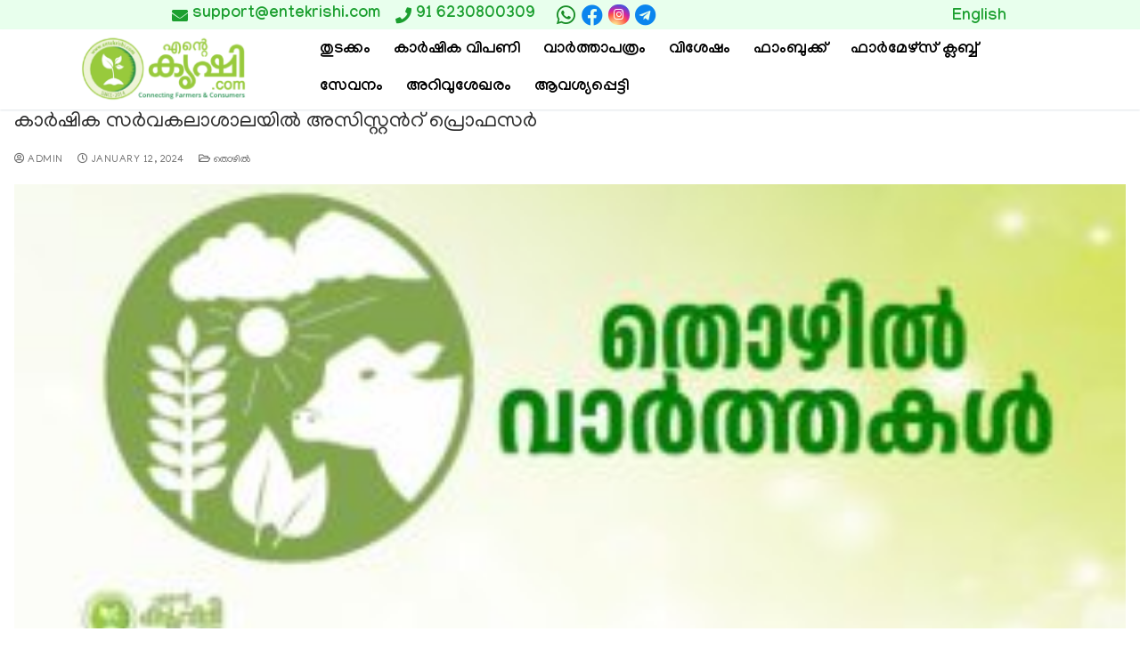

--- FILE ---
content_type: text/html; charset=UTF-8
request_url: https://entekrishi.com/tag/assistant-professor-in-agricultural-university/
body_size: 172919
content:
<!doctype html>
<html dir="ltr" lang="ml-IN"
	prefix="og: https://ogp.me/ns#"  translate="no">
<head>
<meta name="google" content="notranslate" />
	<!-- <meta charset="UTF-8"> -->
	<meta name="entekrishi" content="Entekrishi">
	<meta name="viewport" content="width=device-width, initial-scale=1, maximum-scale=10.0, user-scalable=yes">
	<link rel="profile" href="http://gmpg.org/xfn/11">
	<!-- <title>Entekrishi</title> -->
	<title>Assistant Professor in Agricultural University -</title>

		<!-- All in One SEO 4.3.8 - aioseo.com -->
		<meta name="robots" content="max-image-preview:large" />
		<link rel="canonical" href="https://entekrishi.com/tag/assistant-professor-in-agricultural-university/" />
		<meta name="generator" content="All in One SEO (AIOSEO) 4.3.8" />
		<script type="application/ld+json" class="aioseo-schema">
			{"@context":"https:\/\/schema.org","@graph":[{"@type":"BreadcrumbList","@id":"https:\/\/entekrishi.com\/tag\/assistant-professor-in-agricultural-university\/#breadcrumblist","itemListElement":[{"@type":"ListItem","@id":"https:\/\/entekrishi.com\/#listItem","position":1,"item":{"@type":"WebPage","@id":"https:\/\/entekrishi.com\/","name":"Home","description":"\u0d15\u0d30\u0d4d\u200d\u0d37\u0d15\u0d30\u0d41\u0d02 \u0d09\u0d2a\u0d2d\u0d4b\u0d15\u0d4d\u0d24\u0d3e\u0d15\u0d4d\u0d15\u0d33\u0d41\u0d02 \u0d12\u0d30\u0d41\u0d2e\u0d3f\u0d15\u0d4d\u0d15\u0d41\u0d28\u0d4d\u0d28 \u0d35\u0d3f\u0d36\u0d3e\u0d32\u0d2e\u0d3e\u0d2f \u0d13\u0d23\u0d4d\u200d\u0d32\u0d48\u0d28\u0d4d\u200d \u0d15\u0d3e\u0d7c\u0d37\u0d3f\u0d15\u0d17\u0d4d\u0d30\u0d3e\u0d2e\u0d02 \u0d21\u0d3f\u0d1c\u0d3f\u0d31\u0d4d\u0d31\u0d32\u0d4d\u200d \u0d2b\u0d3e\u0d30\u0d4d\u200d\u0d2e\u0d47\u0d34\u0d4d\u0d38\u0d4d \u0d2b\u0d57\u0d23\u0d4d\u0d1f\u0d47\u0d37\u0d28\u0d4d\u200d \u0d12\u0d30\u0d41\u0d15\u0d4d\u0d15\u0d41\u0d28\u0d4d\u0d28 \u0d15\u0d7c\u0d37\u0d15 \u2013 \u0d09\u0d2a\u0d2d\u0d4b\u0d15\u0d4d\u0d24\u0d43 \u0d38\u0d48\u0d2c\u0d7c \u0d2e\u0d39\u0d3e\u0d38\u0d02\u0d17\u0d2e\u0d02. \u0d0e\u0d32\u0d4d\u0d32\u0d3e\u0d35\u0d3f\u0d27 \u0d15\u0d3e\u0d7c\u0d37\u0d3f\u0d15\u0d09\u0d32\u0d4d\u200d\u0d2a\u0d4d\u0d2a\u0d28\u0d4d\u0d28\u0d19\u0d4d\u0d19\u0d33\u0d41\u0d02 \u0d07\u0d35\u0d3f\u0d1f\u0d46 \u0d35\u0d3f\u0d32\u0d4d\u200d\u0d15\u0d4d\u0d15\u0d3e\u0d02, \u0d35\u0d3e\u0d19\u0d4d\u0d19\u0d3e\u0d02. \u0d15\u0d47\u0d30\u0d33\u0d24\u0d4d\u0d24\u0d3f\u0d32\u0d46 \u0d15\u0d7c\u0d37\u0d15\u0d30\u0d46\u0d2f\u0d41\u0d02 \u0d2a\u0d32\u0d24\u0d30\u0d02 \u0d15\u0d43\u0d37\u0d3f\u0d2d\u0d42\u0d2e\u0d3f\u0d15\u0d33\u0d46\u0d2f\u0d41\u0d02 \u0d2a\u0d30\u0d3f\u0d1a\u0d2f\u0d2a\u0d4d\u0d2a\u0d46\u0d1f\u0d3e\u0d02. \u0d15\u0d43\u0d37\u0d3f\u0d38\u0d02\u0d2c\u0d28\u0d4d\u0d27\u0d2e\u0d3e\u0d2f \u0d35\u0d3f\u0d35\u0d3f\u0d27\u0d24\u0d30\u0d02 \u0d38\u0d47\u0d35\u0d28\u0d19\u0d4d\u0d19\u0d33\u0d4d\u200d, \u0d24\u0d4a\u0d34\u0d3f\u0d32\u0d35\u0d38\u0d30\u0d19\u0d4d\u0d19\u0d33\u0d4d\u200d, \u0d15\u0d3e\u0d30\u0d4d\u200d\u0d37\u0d3f\u0d15\u0d35\u0d3e\u0d30\u0d4d\u200d\u0d24\u0d4d\u0d24\u0d15\u0d33\u0d4d\u200d, \u0d35\u0d3f\u0d36\u0d47\u0d37\u0d19\u0d4d\u0d19\u0d33\u0d4d\u200d, \u0d2a\u0d30\u0d3f\u0d2a\u0d3e\u0d1f\u0d3f\u0d15\u0d33\u0d4d\u200d \u0d0e\u0d28\u0d4d\u0d28\u0d3f\u0d35\u0d2f\u0d4a\u0d15\u0d4d\u0d15\u0d46 \u0d07\u0d24\u0d3f\u0d32\u0d42\u0d1f\u0d46 \u0d05\u0d31\u0d3f\u0d2f\u0d3e\u0d02. \u0d35\u0d40\u0d1f\u0d4d\u0d1f\u0d41\u0d2e\u0d41\u0d31\u0d4d\u0d31\u0d24\u0d4d\u0d24\u0d46 \u0d15\u0d43\u0d37\u0d3f \u0d2e\u0d41\u0d24\u0d32\u0d4d\u200d \u0d15\u0d3e\u0d7c\u0d37\u0d3f\u0d15\u0d2e\u0d47\u0d16\u0d32\u0d2f\u0d3f\u0d32\u0d4d\u200d \u0d32\u0d4b\u0d15\u0d24\u0d4d\u0d24\u0d3f\u0d32\u0d46 \u0d0f\u0d31\u0d4d\u0d31\u0d35\u0d41\u0d02 \u0d28\u0d35\u0d40\u0d28\u0d2e\u0d3e\u0d2f \u0d38\u0d19\u0d4d\u0d15\u0d47\u0d24\u0d3f\u0d15\u0d2e\u0d41\u0d28\u0d4d\u0d28\u0d47\u0d31\u0d4d\u0d31\u0d19\u0d4d\u0d19\u0d33\u0d4d\u200d \u0d35\u0d30\u0d46 \u0d2e\u0d28\u0d38\u0d4d\u0d38\u0d3f\u0d32\u0d3e\u0d15\u0d4d\u0d15\u0d3e\u0d02. \u0d1a\u0d41\u0d30\u0d41\u0d15\u0d4d\u0d15\u0d24\u0d4d\u0d24\u0d3f\u0d32\u0d4d\u200d \u0d15\u0d43\u0d37\u0d3f\u0d2f\u0d41\u0d2e\u0d3e\u0d2f\u0d3f \u0d2c\u0d28\u0d4d\u0d27\u0d2a\u0d4d\u0d2a\u0d46\u0d1f\u0d4d\u0d1f \u0d0e\u0d28\u0d4d\u0d24\u0d41\u0d02 \u0d15\u0d23\u0d4d\u0d1f\u0d46\u0d24\u0d4d\u0d24\u0d3e\u0d28\u0d4d\u200d \u0d15\u0d34\u0d3f\u0d2f\u0d41\u0d28\u0d4d\u0d28 \u0d15\u0d3e\u0d30\u0d4d\u200d\u0d37\u0d3f\u0d15\u0d2e\u0d39\u0d3e\u0d2e\u0d47\u0d33 \u0d06\u0d23\u0d3f\u0d24\u0d4d. \u0d15\u0d43\u0d37\u0d3f\u0d2f\u0d46 \u0d38\u0d4d\u0d28\u0d47\u0d39\u0d3f\u0d15\u0d4d\u0d15\u0d41\u0d28\u0d4d\u0d28\u0d35\u0d30\u0d4d\u200d","url":"https:\/\/entekrishi.com\/"},"nextItem":"https:\/\/entekrishi.com\/tag\/assistant-professor-in-agricultural-university\/#listItem"},{"@type":"ListItem","@id":"https:\/\/entekrishi.com\/tag\/assistant-professor-in-agricultural-university\/#listItem","position":2,"item":{"@type":"WebPage","@id":"https:\/\/entekrishi.com\/tag\/assistant-professor-in-agricultural-university\/","name":"Assistant Professor in Agricultural University","url":"https:\/\/entekrishi.com\/tag\/assistant-professor-in-agricultural-university\/"},"previousItem":"https:\/\/entekrishi.com\/#listItem"}]},{"@type":"CollectionPage","@id":"https:\/\/entekrishi.com\/tag\/assistant-professor-in-agricultural-university\/#collectionpage","url":"https:\/\/entekrishi.com\/tag\/assistant-professor-in-agricultural-university\/","name":"Assistant Professor in Agricultural University -","inLanguage":"ml-IN","isPartOf":{"@id":"https:\/\/entekrishi.com\/#website"},"breadcrumb":{"@id":"https:\/\/entekrishi.com\/tag\/assistant-professor-in-agricultural-university\/#breadcrumblist"}},{"@type":"Organization","@id":"https:\/\/entekrishi.com\/#organization","url":"https:\/\/entekrishi.com\/","logo":{"@type":"ImageObject","url":"https:\/\/entekrishi.com\/wp-content\/uploads\/2023\/05\/krishinewlogo.png","@id":"https:\/\/entekrishi.com\/#organizationLogo","width":196,"height":87},"image":{"@id":"https:\/\/entekrishi.com\/#organizationLogo"}},{"@type":"WebSite","@id":"https:\/\/entekrishi.com\/#website","url":"https:\/\/entekrishi.com\/","inLanguage":"ml-IN","publisher":{"@id":"https:\/\/entekrishi.com\/#organization"}}]}
		</script>
		<!-- All in One SEO -->

<link rel='dns-prefetch' href='//use.fontawesome.com' />
<link rel='dns-prefetch' href='//fonts.googleapis.com' />
<link rel="alternate" type="application/rss+xml" title=" &raquo; Feed" href="https://entekrishi.com/feed/" />
<link rel="alternate" type="application/rss+xml" title=" &raquo; Comments Feed" href="https://entekrishi.com/comments/feed/" />
<link rel="alternate" type="application/rss+xml" title=" &raquo; Assistant Professor in Agricultural University Tag Feed" href="https://entekrishi.com/tag/assistant-professor-in-agricultural-university/feed/" />
		<!-- This site uses the Google Analytics by MonsterInsights plugin v8.15 - Using Analytics tracking - https://www.monsterinsights.com/ -->
							<script src="//www.googletagmanager.com/gtag/js?id=G-FCEZEMQ0NX"  data-cfasync="false" data-wpfc-render="false" type="text/javascript" async></script>
			<script data-cfasync="false" data-wpfc-render="false" type="text/javascript">
				var mi_version = '8.15';
				var mi_track_user = true;
				var mi_no_track_reason = '';
				
								var disableStrs = [
										'ga-disable-G-FCEZEMQ0NX',
														];

				/* Function to detect opted out users */
				function __gtagTrackerIsOptedOut() {
					for (var index = 0; index < disableStrs.length; index++) {
						if (document.cookie.indexOf(disableStrs[index] + '=true') > -1) {
							return true;
						}
					}

					return false;
				}

				/* Disable tracking if the opt-out cookie exists. */
				if (__gtagTrackerIsOptedOut()) {
					for (var index = 0; index < disableStrs.length; index++) {
						window[disableStrs[index]] = true;
					}
				}

				/* Opt-out function */
				function __gtagTrackerOptout() {
					for (var index = 0; index < disableStrs.length; index++) {
						document.cookie = disableStrs[index] + '=true; expires=Thu, 31 Dec 2099 23:59:59 UTC; path=/';
						window[disableStrs[index]] = true;
					}
				}

				if ('undefined' === typeof gaOptout) {
					function gaOptout() {
						__gtagTrackerOptout();
					}
				}
								window.dataLayer = window.dataLayer || [];

				window.MonsterInsightsDualTracker = {
					helpers: {},
					trackers: {},
				};
				if (mi_track_user) {
					function __gtagDataLayer() {
						dataLayer.push(arguments);
					}

					function __gtagTracker(type, name, parameters) {
						if (!parameters) {
							parameters = {};
						}

						if (parameters.send_to) {
							__gtagDataLayer.apply(null, arguments);
							return;
						}

						if (type === 'event') {
														parameters.send_to = monsterinsights_frontend.v4_id;
							var hookName = name;
							if (typeof parameters['event_category'] !== 'undefined') {
								hookName = parameters['event_category'] + ':' + name;
							}

							if (typeof MonsterInsightsDualTracker.trackers[hookName] !== 'undefined') {
								MonsterInsightsDualTracker.trackers[hookName](parameters);
							} else {
								__gtagDataLayer('event', name, parameters);
							}
							
													} else {
							__gtagDataLayer.apply(null, arguments);
						}
					}

					__gtagTracker('js', new Date());
					__gtagTracker('set', {
						'developer_id.dZGIzZG': true,
											});
										__gtagTracker('config', 'G-FCEZEMQ0NX', {"forceSSL":"true","link_attribution":"true"} );
															window.gtag = __gtagTracker;										(function () {
						/* https://developers.google.com/analytics/devguides/collection/analyticsjs/ */
						/* ga and __gaTracker compatibility shim. */
						var noopfn = function () {
							return null;
						};
						var newtracker = function () {
							return new Tracker();
						};
						var Tracker = function () {
							return null;
						};
						var p = Tracker.prototype;
						p.get = noopfn;
						p.set = noopfn;
						p.send = function () {
							var args = Array.prototype.slice.call(arguments);
							args.unshift('send');
							__gaTracker.apply(null, args);
						};
						var __gaTracker = function () {
							var len = arguments.length;
							if (len === 0) {
								return;
							}
							var f = arguments[len - 1];
							if (typeof f !== 'object' || f === null || typeof f.hitCallback !== 'function') {
								if ('send' === arguments[0]) {
									var hitConverted, hitObject = false, action;
									if ('event' === arguments[1]) {
										if ('undefined' !== typeof arguments[3]) {
											hitObject = {
												'eventAction': arguments[3],
												'eventCategory': arguments[2],
												'eventLabel': arguments[4],
												'value': arguments[5] ? arguments[5] : 1,
											}
										}
									}
									if ('pageview' === arguments[1]) {
										if ('undefined' !== typeof arguments[2]) {
											hitObject = {
												'eventAction': 'page_view',
												'page_path': arguments[2],
											}
										}
									}
									if (typeof arguments[2] === 'object') {
										hitObject = arguments[2];
									}
									if (typeof arguments[5] === 'object') {
										Object.assign(hitObject, arguments[5]);
									}
									if ('undefined' !== typeof arguments[1].hitType) {
										hitObject = arguments[1];
										if ('pageview' === hitObject.hitType) {
											hitObject.eventAction = 'page_view';
										}
									}
									if (hitObject) {
										action = 'timing' === arguments[1].hitType ? 'timing_complete' : hitObject.eventAction;
										hitConverted = mapArgs(hitObject);
										__gtagTracker('event', action, hitConverted);
									}
								}
								return;
							}

							function mapArgs(args) {
								var arg, hit = {};
								var gaMap = {
									'eventCategory': 'event_category',
									'eventAction': 'event_action',
									'eventLabel': 'event_label',
									'eventValue': 'event_value',
									'nonInteraction': 'non_interaction',
									'timingCategory': 'event_category',
									'timingVar': 'name',
									'timingValue': 'value',
									'timingLabel': 'event_label',
									'page': 'page_path',
									'location': 'page_location',
									'title': 'page_title',
								};
								for (arg in args) {
																		if (!(!args.hasOwnProperty(arg) || !gaMap.hasOwnProperty(arg))) {
										hit[gaMap[arg]] = args[arg];
									} else {
										hit[arg] = args[arg];
									}
								}
								return hit;
							}

							try {
								f.hitCallback();
							} catch (ex) {
							}
						};
						__gaTracker.create = newtracker;
						__gaTracker.getByName = newtracker;
						__gaTracker.getAll = function () {
							return [];
						};
						__gaTracker.remove = noopfn;
						__gaTracker.loaded = true;
						window['__gaTracker'] = __gaTracker;
					})();
									} else {
										console.log("");
					(function () {
						function __gtagTracker() {
							return null;
						}

						window['__gtagTracker'] = __gtagTracker;
						window['gtag'] = __gtagTracker;
					})();
									}
			</script>
				<!-- / Google Analytics by MonsterInsights -->
		<script type="text/javascript">
window._wpemojiSettings = {"baseUrl":"https:\/\/s.w.org\/images\/core\/emoji\/14.0.0\/72x72\/","ext":".png","svgUrl":"https:\/\/s.w.org\/images\/core\/emoji\/14.0.0\/svg\/","svgExt":".svg","source":{"concatemoji":"https:\/\/entekrishi.com\/wp-includes\/js\/wp-emoji-release.min.js?ver=6.2"}};
/*! This file is auto-generated */
!function(e,a,t){var n,r,o,i=a.createElement("canvas"),p=i.getContext&&i.getContext("2d");function s(e,t){p.clearRect(0,0,i.width,i.height),p.fillText(e,0,0);e=i.toDataURL();return p.clearRect(0,0,i.width,i.height),p.fillText(t,0,0),e===i.toDataURL()}function c(e){var t=a.createElement("script");t.src=e,t.defer=t.type="text/javascript",a.getElementsByTagName("head")[0].appendChild(t)}for(o=Array("flag","emoji"),t.supports={everything:!0,everythingExceptFlag:!0},r=0;r<o.length;r++)t.supports[o[r]]=function(e){if(p&&p.fillText)switch(p.textBaseline="top",p.font="600 32px Arial",e){case"flag":return s("\ud83c\udff3\ufe0f\u200d\u26a7\ufe0f","\ud83c\udff3\ufe0f\u200b\u26a7\ufe0f")?!1:!s("\ud83c\uddfa\ud83c\uddf3","\ud83c\uddfa\u200b\ud83c\uddf3")&&!s("\ud83c\udff4\udb40\udc67\udb40\udc62\udb40\udc65\udb40\udc6e\udb40\udc67\udb40\udc7f","\ud83c\udff4\u200b\udb40\udc67\u200b\udb40\udc62\u200b\udb40\udc65\u200b\udb40\udc6e\u200b\udb40\udc67\u200b\udb40\udc7f");case"emoji":return!s("\ud83e\udef1\ud83c\udffb\u200d\ud83e\udef2\ud83c\udfff","\ud83e\udef1\ud83c\udffb\u200b\ud83e\udef2\ud83c\udfff")}return!1}(o[r]),t.supports.everything=t.supports.everything&&t.supports[o[r]],"flag"!==o[r]&&(t.supports.everythingExceptFlag=t.supports.everythingExceptFlag&&t.supports[o[r]]);t.supports.everythingExceptFlag=t.supports.everythingExceptFlag&&!t.supports.flag,t.DOMReady=!1,t.readyCallback=function(){t.DOMReady=!0},t.supports.everything||(n=function(){t.readyCallback()},a.addEventListener?(a.addEventListener("DOMContentLoaded",n,!1),e.addEventListener("load",n,!1)):(e.attachEvent("onload",n),a.attachEvent("onreadystatechange",function(){"complete"===a.readyState&&t.readyCallback()})),(e=t.source||{}).concatemoji?c(e.concatemoji):e.wpemoji&&e.twemoji&&(c(e.twemoji),c(e.wpemoji)))}(window,document,window._wpemojiSettings);
</script>
<style type="text/css">
img.wp-smiley,
img.emoji {
	display: inline !important;
	border: none !important;
	box-shadow: none !important;
	height: 1em !important;
	width: 1em !important;
	margin: 0 0.07em !important;
	vertical-align: -0.1em !important;
	background: none !important;
	padding: 0 !important;
}
</style>
	<link rel='stylesheet' id='wp-event-manager-frontend-css' href='https://entekrishi.com/wp-content/plugins/wp-event-manager/assets/css/frontend.min.css?ver=6.2' type='text/css' media='all' />
<link rel='stylesheet' id='wp-event-manager-jquery-ui-daterangepicker-css' href='https://entekrishi.com/wp-content/plugins/wp-event-manager/assets/js/jquery-ui-daterangepicker/jquery.comiseo.daterangepicker.css?ver=6.2' type='text/css' media='all' />
<link rel='stylesheet' id='wp-event-manager-jquery-ui-daterangepicker-style-css' href='https://entekrishi.com/wp-content/plugins/wp-event-manager/assets/js/jquery-ui-daterangepicker/styles.css?ver=6.2' type='text/css' media='all' />
<link rel='stylesheet' id='wp-event-manager-jquery-ui-css-css' href='https://entekrishi.com/wp-content/plugins/wp-event-manager/assets/js/jquery-ui/jquery-ui.css?ver=6.2' type='text/css' media='all' />
<link rel='stylesheet' id='wp-event-manager-grid-style-css' href='https://entekrishi.com/wp-content/plugins/wp-event-manager/assets/css/wpem-grid.min.css?ver=6.2' type='text/css' media='all' />
<link rel='stylesheet' id='wp-event-manager-font-style-css' href='https://entekrishi.com/wp-content/plugins/wp-event-manager/assets/fonts/style.css?ver=6.2' type='text/css' media='all' />
<link rel='stylesheet' id='sina-morphing-anim-css' href='https://entekrishi.com/wp-content/plugins/sina-extension-for-elementor/assets/css/sina-morphing.min.css?ver=3.4.3' type='text/css' media='all' />
<link rel='stylesheet' id='anwp-pg-styles-css' href='https://entekrishi.com/wp-content/plugins/anwp-post-grid-for-elementor/public/css/styles.min.css?ver=1.0.0' type='text/css' media='all' />
<link rel='stylesheet' id='wp-block-library-css' href='https://entekrishi.com/wp-includes/css/dist/block-library/style.min.css?ver=6.2' type='text/css' media='all' />
<link rel='stylesheet' id='wc-blocks-vendors-style-css' href='https://entekrishi.com/wp-content/plugins/woocommerce/packages/woocommerce-blocks/build/wc-blocks-vendors-style.css?ver=9.1.5' type='text/css' media='all' />
<link rel='stylesheet' id='wc-blocks-style-css' href='https://entekrishi.com/wp-content/plugins/woocommerce/packages/woocommerce-blocks/build/wc-blocks-style.css?ver=9.1.5' type='text/css' media='all' />
<link rel='stylesheet' id='helpie-faq-bundle-styles-css' href='https://entekrishi.com/wp-content/plugins/helpie-faq/assets/bundles/main.app.css?ver=1.9.2' type='text/css' media='all' />
<link rel='stylesheet' id='classic-theme-styles-css' href='https://entekrishi.com/wp-includes/css/classic-themes.min.css?ver=6.2' type='text/css' media='all' />
<style id='global-styles-inline-css' type='text/css'>
body{--wp--preset--color--black: #000000;--wp--preset--color--cyan-bluish-gray: #abb8c3;--wp--preset--color--white: #ffffff;--wp--preset--color--pale-pink: #f78da7;--wp--preset--color--vivid-red: #cf2e2e;--wp--preset--color--luminous-vivid-orange: #ff6900;--wp--preset--color--luminous-vivid-amber: #fcb900;--wp--preset--color--light-green-cyan: #7bdcb5;--wp--preset--color--vivid-green-cyan: #00d084;--wp--preset--color--pale-cyan-blue: #8ed1fc;--wp--preset--color--vivid-cyan-blue: #0693e3;--wp--preset--color--vivid-purple: #9b51e0;--wp--preset--gradient--vivid-cyan-blue-to-vivid-purple: linear-gradient(135deg,rgba(6,147,227,1) 0%,rgb(155,81,224) 100%);--wp--preset--gradient--light-green-cyan-to-vivid-green-cyan: linear-gradient(135deg,rgb(122,220,180) 0%,rgb(0,208,130) 100%);--wp--preset--gradient--luminous-vivid-amber-to-luminous-vivid-orange: linear-gradient(135deg,rgba(252,185,0,1) 0%,rgba(255,105,0,1) 100%);--wp--preset--gradient--luminous-vivid-orange-to-vivid-red: linear-gradient(135deg,rgba(255,105,0,1) 0%,rgb(207,46,46) 100%);--wp--preset--gradient--very-light-gray-to-cyan-bluish-gray: linear-gradient(135deg,rgb(238,238,238) 0%,rgb(169,184,195) 100%);--wp--preset--gradient--cool-to-warm-spectrum: linear-gradient(135deg,rgb(74,234,220) 0%,rgb(151,120,209) 20%,rgb(207,42,186) 40%,rgb(238,44,130) 60%,rgb(251,105,98) 80%,rgb(254,248,76) 100%);--wp--preset--gradient--blush-light-purple: linear-gradient(135deg,rgb(255,206,236) 0%,rgb(152,150,240) 100%);--wp--preset--gradient--blush-bordeaux: linear-gradient(135deg,rgb(254,205,165) 0%,rgb(254,45,45) 50%,rgb(107,0,62) 100%);--wp--preset--gradient--luminous-dusk: linear-gradient(135deg,rgb(255,203,112) 0%,rgb(199,81,192) 50%,rgb(65,88,208) 100%);--wp--preset--gradient--pale-ocean: linear-gradient(135deg,rgb(255,245,203) 0%,rgb(182,227,212) 50%,rgb(51,167,181) 100%);--wp--preset--gradient--electric-grass: linear-gradient(135deg,rgb(202,248,128) 0%,rgb(113,206,126) 100%);--wp--preset--gradient--midnight: linear-gradient(135deg,rgb(2,3,129) 0%,rgb(40,116,252) 100%);--wp--preset--duotone--dark-grayscale: url('#wp-duotone-dark-grayscale');--wp--preset--duotone--grayscale: url('#wp-duotone-grayscale');--wp--preset--duotone--purple-yellow: url('#wp-duotone-purple-yellow');--wp--preset--duotone--blue-red: url('#wp-duotone-blue-red');--wp--preset--duotone--midnight: url('#wp-duotone-midnight');--wp--preset--duotone--magenta-yellow: url('#wp-duotone-magenta-yellow');--wp--preset--duotone--purple-green: url('#wp-duotone-purple-green');--wp--preset--duotone--blue-orange: url('#wp-duotone-blue-orange');--wp--preset--font-size--small: 13px;--wp--preset--font-size--medium: 20px;--wp--preset--font-size--large: 36px;--wp--preset--font-size--x-large: 42px;--wp--preset--spacing--20: 0.44rem;--wp--preset--spacing--30: 0.67rem;--wp--preset--spacing--40: 1rem;--wp--preset--spacing--50: 1.5rem;--wp--preset--spacing--60: 2.25rem;--wp--preset--spacing--70: 3.38rem;--wp--preset--spacing--80: 5.06rem;--wp--preset--shadow--natural: 6px 6px 9px rgba(0, 0, 0, 0.2);--wp--preset--shadow--deep: 12px 12px 50px rgba(0, 0, 0, 0.4);--wp--preset--shadow--sharp: 6px 6px 0px rgba(0, 0, 0, 0.2);--wp--preset--shadow--outlined: 6px 6px 0px -3px rgba(255, 255, 255, 1), 6px 6px rgba(0, 0, 0, 1);--wp--preset--shadow--crisp: 6px 6px 0px rgba(0, 0, 0, 1);}:where(.is-layout-flex){gap: 0.5em;}body .is-layout-flow > .alignleft{float: left;margin-inline-start: 0;margin-inline-end: 2em;}body .is-layout-flow > .alignright{float: right;margin-inline-start: 2em;margin-inline-end: 0;}body .is-layout-flow > .aligncenter{margin-left: auto !important;margin-right: auto !important;}body .is-layout-constrained > .alignleft{float: left;margin-inline-start: 0;margin-inline-end: 2em;}body .is-layout-constrained > .alignright{float: right;margin-inline-start: 2em;margin-inline-end: 0;}body .is-layout-constrained > .aligncenter{margin-left: auto !important;margin-right: auto !important;}body .is-layout-constrained > :where(:not(.alignleft):not(.alignright):not(.alignfull)){max-width: var(--wp--style--global--content-size);margin-left: auto !important;margin-right: auto !important;}body .is-layout-constrained > .alignwide{max-width: var(--wp--style--global--wide-size);}body .is-layout-flex{display: flex;}body .is-layout-flex{flex-wrap: wrap;align-items: center;}body .is-layout-flex > *{margin: 0;}:where(.wp-block-columns.is-layout-flex){gap: 2em;}.has-black-color{color: var(--wp--preset--color--black) !important;}.has-cyan-bluish-gray-color{color: var(--wp--preset--color--cyan-bluish-gray) !important;}.has-white-color{color: var(--wp--preset--color--white) !important;}.has-pale-pink-color{color: var(--wp--preset--color--pale-pink) !important;}.has-vivid-red-color{color: var(--wp--preset--color--vivid-red) !important;}.has-luminous-vivid-orange-color{color: var(--wp--preset--color--luminous-vivid-orange) !important;}.has-luminous-vivid-amber-color{color: var(--wp--preset--color--luminous-vivid-amber) !important;}.has-light-green-cyan-color{color: var(--wp--preset--color--light-green-cyan) !important;}.has-vivid-green-cyan-color{color: var(--wp--preset--color--vivid-green-cyan) !important;}.has-pale-cyan-blue-color{color: var(--wp--preset--color--pale-cyan-blue) !important;}.has-vivid-cyan-blue-color{color: var(--wp--preset--color--vivid-cyan-blue) !important;}.has-vivid-purple-color{color: var(--wp--preset--color--vivid-purple) !important;}.has-black-background-color{background-color: var(--wp--preset--color--black) !important;}.has-cyan-bluish-gray-background-color{background-color: var(--wp--preset--color--cyan-bluish-gray) !important;}.has-white-background-color{background-color: var(--wp--preset--color--white) !important;}.has-pale-pink-background-color{background-color: var(--wp--preset--color--pale-pink) !important;}.has-vivid-red-background-color{background-color: var(--wp--preset--color--vivid-red) !important;}.has-luminous-vivid-orange-background-color{background-color: var(--wp--preset--color--luminous-vivid-orange) !important;}.has-luminous-vivid-amber-background-color{background-color: var(--wp--preset--color--luminous-vivid-amber) !important;}.has-light-green-cyan-background-color{background-color: var(--wp--preset--color--light-green-cyan) !important;}.has-vivid-green-cyan-background-color{background-color: var(--wp--preset--color--vivid-green-cyan) !important;}.has-pale-cyan-blue-background-color{background-color: var(--wp--preset--color--pale-cyan-blue) !important;}.has-vivid-cyan-blue-background-color{background-color: var(--wp--preset--color--vivid-cyan-blue) !important;}.has-vivid-purple-background-color{background-color: var(--wp--preset--color--vivid-purple) !important;}.has-black-border-color{border-color: var(--wp--preset--color--black) !important;}.has-cyan-bluish-gray-border-color{border-color: var(--wp--preset--color--cyan-bluish-gray) !important;}.has-white-border-color{border-color: var(--wp--preset--color--white) !important;}.has-pale-pink-border-color{border-color: var(--wp--preset--color--pale-pink) !important;}.has-vivid-red-border-color{border-color: var(--wp--preset--color--vivid-red) !important;}.has-luminous-vivid-orange-border-color{border-color: var(--wp--preset--color--luminous-vivid-orange) !important;}.has-luminous-vivid-amber-border-color{border-color: var(--wp--preset--color--luminous-vivid-amber) !important;}.has-light-green-cyan-border-color{border-color: var(--wp--preset--color--light-green-cyan) !important;}.has-vivid-green-cyan-border-color{border-color: var(--wp--preset--color--vivid-green-cyan) !important;}.has-pale-cyan-blue-border-color{border-color: var(--wp--preset--color--pale-cyan-blue) !important;}.has-vivid-cyan-blue-border-color{border-color: var(--wp--preset--color--vivid-cyan-blue) !important;}.has-vivid-purple-border-color{border-color: var(--wp--preset--color--vivid-purple) !important;}.has-vivid-cyan-blue-to-vivid-purple-gradient-background{background: var(--wp--preset--gradient--vivid-cyan-blue-to-vivid-purple) !important;}.has-light-green-cyan-to-vivid-green-cyan-gradient-background{background: var(--wp--preset--gradient--light-green-cyan-to-vivid-green-cyan) !important;}.has-luminous-vivid-amber-to-luminous-vivid-orange-gradient-background{background: var(--wp--preset--gradient--luminous-vivid-amber-to-luminous-vivid-orange) !important;}.has-luminous-vivid-orange-to-vivid-red-gradient-background{background: var(--wp--preset--gradient--luminous-vivid-orange-to-vivid-red) !important;}.has-very-light-gray-to-cyan-bluish-gray-gradient-background{background: var(--wp--preset--gradient--very-light-gray-to-cyan-bluish-gray) !important;}.has-cool-to-warm-spectrum-gradient-background{background: var(--wp--preset--gradient--cool-to-warm-spectrum) !important;}.has-blush-light-purple-gradient-background{background: var(--wp--preset--gradient--blush-light-purple) !important;}.has-blush-bordeaux-gradient-background{background: var(--wp--preset--gradient--blush-bordeaux) !important;}.has-luminous-dusk-gradient-background{background: var(--wp--preset--gradient--luminous-dusk) !important;}.has-pale-ocean-gradient-background{background: var(--wp--preset--gradient--pale-ocean) !important;}.has-electric-grass-gradient-background{background: var(--wp--preset--gradient--electric-grass) !important;}.has-midnight-gradient-background{background: var(--wp--preset--gradient--midnight) !important;}.has-small-font-size{font-size: var(--wp--preset--font-size--small) !important;}.has-medium-font-size{font-size: var(--wp--preset--font-size--medium) !important;}.has-large-font-size{font-size: var(--wp--preset--font-size--large) !important;}.has-x-large-font-size{font-size: var(--wp--preset--font-size--x-large) !important;}
.wp-block-navigation a:where(:not(.wp-element-button)){color: inherit;}
:where(.wp-block-columns.is-layout-flex){gap: 2em;}
.wp-block-pullquote{font-size: 1.5em;line-height: 1.6;}
</style>
<link rel='stylesheet' id='pafe-extension-style-free-css' href='https://entekrishi.com/wp-content/plugins/piotnet-addons-for-elementor/assets/css/minify/extension.min.css?ver=2.4.20' type='text/css' media='all' />
<link rel='stylesheet' id='searchandfilter-css' href='https://entekrishi.com/wp-content/plugins/search-filter/style.css?ver=1' type='text/css' media='all' />
<link rel='stylesheet' id='wpsm_servicebox-font-awesome-front-css' href='https://entekrishi.com/wp-content/plugins/service-box/assets/css/font-awesome/css/font-awesome.min.css?ver=6.2' type='text/css' media='all' />
<link rel='stylesheet' id='wpsm_servicebox_bootstrap-front-css' href='https://entekrishi.com/wp-content/plugins/service-box/assets/css/bootstrap-front.css?ver=6.2' type='text/css' media='all' />
<link rel='stylesheet' id='wpsm_servicebox_owl-carousel-css-css' href='https://entekrishi.com/wp-content/plugins/service-box/assets/css/owl.carousel.min.css?ver=6.2' type='text/css' media='all' />
<link rel='stylesheet' id='woocommerce-general-css' href='https://entekrishi.com/wp-content/themes/customify/assets/css/compatibility/woocommerce.min.css?ver=7.3.0' type='text/css' media='all' />
<link rel='stylesheet' id='woocommerce-smallscreen-css' href='https://entekrishi.com/wp-content/themes/customify/assets/css/compatibility/woocommerce-smallscreen.min.css?ver=7.3.0' type='text/css' media='only screen and (max-width: 768px)' />
<style id='woocommerce-inline-inline-css' type='text/css'>
.woocommerce form .form-row .required { visibility: visible; }
</style>
<link rel='stylesheet' id='wp-event-manager-jquery-timepicker-css-css' href='https://entekrishi.com/wp-content/plugins/wp-event-manager/assets/js/jquery-timepicker/jquery.timepicker.min.css?ver=6.2' type='text/css' media='all' />
<link rel='stylesheet' id='icofont-css' href='https://entekrishi.com/wp-content/plugins/sina-extension-for-elementor/admin/assets/css/icofont.min.css?ver=3.4.3' type='text/css' media='all' />
<link rel='stylesheet' id='font-awesome-official-css' href='https://use.fontawesome.com/releases/v6.2.1/css/all.css' type='text/css' media='all' integrity="sha384-twcuYPV86B3vvpwNhWJuaLdUSLF9+ttgM2A6M870UYXrOsxKfER2MKox5cirApyA" crossorigin="anonymous" />
<link rel='stylesheet' id='font-awesome-css' href='https://entekrishi.com/wp-content/plugins/elementor/assets/lib/font-awesome/css/font-awesome.min.css?ver=4.7.0' type='text/css' media='all' />
<link rel='stylesheet' id='customify-google-font-css' href='//fonts.googleapis.com/css?family=Josefin+Sans%3A100%2C100i%2C300%2C300i%2C400%2C400i%2C600%2C600i%2C700%2C700i&#038;display=swap&#038;ver=1.0.0' type='text/css' media='all' />
<link rel='stylesheet' id='customify-style-css' href='https://entekrishi.com/wp-content/themes/customify/style.min.css?ver=1.0.0' type='text/css' media='all' />
<style id='customify-style-inline-css' type='text/css'>
.header-top .header--row-inner,.button,button,button.button,input[type="button"],input[type="reset"],input[type="submit"],.button:not(.components-button):not(.customize-partial-edit-shortcut-button), input[type="button"]:not(.components-button):not(.customize-partial-edit-shortcut-button),input[type="reset"]:not(.components-button):not(.customize-partial-edit-shortcut-button), input[type="submit"]:not(.components-button):not(.customize-partial-edit-shortcut-button),.pagination .nav-links > *:hover,.pagination .nav-links span,.nav-menu-desktop.style-full-height .primary-menu-ul > li.current-menu-item > a, .nav-menu-desktop.style-full-height .primary-menu-ul > li.current-menu-ancestor > a,.nav-menu-desktop.style-full-height .primary-menu-ul > li > a:hover,.posts-layout .readmore-button:hover{    background-color: #235787;}.posts-layout .readmore-button {color: #235787;}.pagination .nav-links > *:hover,.pagination .nav-links span,.entry-single .tags-links a:hover, .entry-single .cat-links a:hover,.posts-layout .readmore-button,.posts-layout .readmore-button:hover{    border-color: #235787;}                 .wc-svg-btn.active,        .woocommerce-tabs.wc-tabs-horizontal ul.tabs li.active,        #review_form {            border-color: #235787;        }                .wc-svg-btn.active,        .wc-single-tabs ul.tabs li.active a,        .wc-single-tabs .tab-section.active .tab-section-heading a {            color: #235787;        }.customify-builder-btn{    background-color: #c3512f;}                 .add_to_cart_button        {            background-color: #c3512f;        }body{    color: #686868;}abbr, acronym {    border-bottom-color: #686868;}a                   {                    color: #1e4b75;} .woocommerce-account .woocommerce-MyAccount-navigation ul li.is-active a,        .woocommerce-account .woocommerce-MyAccount-navigation ul li a:hover {            color: #1e4b75;        }a:hover, a:focus,.link-meta:hover, .link-meta a:hover{    color: #111111;}h2 + h3, .comments-area h2 + .comments-title, .h2 + h3, .comments-area .h2 + .comments-title, .page-breadcrumb {    border-top-color: #eaecee;}blockquote,.site-content .widget-area .menu li.current-menu-item > a:before{    border-left-color: #eaecee;}@media screen and (min-width: 64em) {    .comment-list .children li.comment {        border-left-color: #eaecee;    }    .comment-list .children li.comment:after {        background-color: #eaecee;    }}.page-titlebar, .page-breadcrumb,.posts-layout .entry-inner {    border-bottom-color: #eaecee;}.header-search-form .search-field,.entry-content .page-links a,.header-search-modal,.pagination .nav-links > *,.entry-footer .tags-links a, .entry-footer .cat-links a,.search .content-area article,.site-content .widget-area .menu li.current-menu-item > a,.posts-layout .entry-inner,.post-navigation .nav-links,article.comment .comment-meta,.widget-area .widget_pages li a, .widget-area .widget_categories li a, .widget-area .widget_archive li a, .widget-area .widget_meta li a, .widget-area .widget_nav_menu li a, .widget-area .widget_product_categories li a, .widget-area .widget_recent_entries li a, .widget-area .widget_rss li a,.widget-area .widget_recent_comments li{    border-color: #eaecee;}.header-search-modal::before {    border-top-color: #eaecee;    border-left-color: #eaecee;}@media screen and (min-width: 48em) {    .content-sidebar.sidebar_vertical_border .content-area {        border-right-color: #eaecee;    }    .sidebar-content.sidebar_vertical_border .content-area {        border-left-color: #eaecee;    }    .sidebar-sidebar-content.sidebar_vertical_border .sidebar-primary {        border-right-color: #eaecee;    }    .sidebar-sidebar-content.sidebar_vertical_border .sidebar-secondary {        border-right-color: #eaecee;    }    .content-sidebar-sidebar.sidebar_vertical_border .sidebar-primary {        border-left-color: #eaecee;    }    .content-sidebar-sidebar.sidebar_vertical_border .sidebar-secondary {        border-left-color: #eaecee;    }    .sidebar-content-sidebar.sidebar_vertical_border .content-area {        border-left-color: #eaecee;        border-right-color: #eaecee;    }    .sidebar-content-sidebar.sidebar_vertical_border .content-area {        border-left-color: #eaecee;        border-right-color: #eaecee;    }}.widget_price_filter .price_slider_wrapper .ui-widget-content {    background-color: #eaecee;}.product_list_widget li,#reviews #comments ol.commentlist li .comment-text,.woocommerce-tabs.wc-tabs-vertical .wc-tabs li,.product_meta > span,.woocommerce-tabs.wc-tabs-horizontal ul.tabs,.woocommerce-tabs.wc-tabs-vertical .wc-tabs li:first-child {            border-color: #eaecee;        }article.comment .comment-post-author {background: #6d6d6d;}.pagination .nav-links > *,.link-meta, .link-meta a,.color-meta,.entry-single .tags-links:before, .entry-single .cats-links:before{    color: #6d6d6d;}.widget_price_filter .ui-slider .ui-slider-handle {    border-color: #6d6d6d;}.wc-product-inner .wc-product__category a {    color: #6d6d6d;}.widget_price_filter .ui-slider .ui-slider-range,.widget_price_filter .price_slider_amount .button {            background-color: #6d6d6d;        }h1, h2, h3, h4, h5, h6 { color: #2b2b2b;}.site-content .widget-title { color: #444444;}#page-cover {background-image: url("https://entekrishi.com/wp-content/themes/customify/assets/images/default-cover.jpg");}.header--row:not(.header--transparent).header-top .header--row-inner  {background-color: #e8ffed;} .sub-menu .li-duplicator {display:none !important;}.header-search_icon-item .header-search-modal  {border-style: solid;} .header-search_icon-item .search-field  {border-style: solid;} .dark-mode .header-search_box-item .search-form-fields, .header-search_box-item .search-form-fields  {border-style: solid;} a.item--button  {background-color: #e8ffed;} a.item--button:hover  {background-color: #e8ffed;border-color: #e8ffed;box-shadow: 0px 0px 0px 0px #e8ffed ;;} #cb-row--footer-main .footer--row-inner {background-color: #484848}#cb-row--footer-bottom .footer--row-inner {background-color: #484848}.builder-item--footer_copyright, .builder-item--footer_copyright p {font-family: "Josefin Sans";font-style: normal;font-weight: normal;}body  {background-color: #FFFFFF;} .site-content .content-area  {background-color: #FFFFFF;} .woocommerce .button.add_to_cart_button, .woocommerce .button.alt,.woocommerce .button.added_to_cart, .woocommerce .button.checkout, .woocommerce .button.product_type_variable,.item--wc_cart .cart-icon .cart-qty .customify-wc-total-qty{    background-color: #c3512f;}.comment-form-rating a, .star-rating,.comment-form-rating a:hover, .comment-form-rating a:focus, .star-rating:hover, .star-rating:focus{    color: #c3512f;}span.onsale{    background-color: #77a464;}/* CSS for desktop */#page-cover .page-cover-inner {min-height: 300px;}.header--row.header-top .customify-grid, .header--row.header-top .style-full-height .primary-menu-ul > li > a {min-height: 33px;}.header--row.header-main .customify-grid, .header--row.header-main .style-full-height .primary-menu-ul > li > a {min-height: 90px;}.header--row.header-bottom .customify-grid, .header--row.header-bottom .style-full-height .primary-menu-ul > li > a {min-height: 55px;}.header--row .builder-first--nav-icon {text-align: right;}.header-search_icon-item .search-submit {margin-left: -40px;}.header-search_box-item .search-submit{margin-left: -40px;} .header-search_box-item .woo_bootster_search .search-submit{margin-left: -40px;} .header-search_box-item .header-search-form button.search-submit{margin-left:-40px;}.header--row .builder-first--primary-menu {text-align: right;}/* CSS for tablet */@media screen and (max-width: 1024px) { #page-cover .page-cover-inner {min-height: 250px;}.header--row .builder-first--nav-icon {text-align: right;}.header-search_icon-item .search-submit {margin-left: -40px;}.header-search_box-item .search-submit{margin-left: -40px;} .header-search_box-item .woo_bootster_search .search-submit{margin-left: -40px;} .header-search_box-item .header-search-form button.search-submit{margin-left:-40px;}.builder-item--footer_copyright, .builder-item--footer_copyright p {font-size: 16px;} }/* CSS for mobile */@media screen and (max-width: 568px) { #page-cover .page-cover-inner {min-height: 200px;}.header--row.header-top .customify-grid, .header--row.header-top .style-full-height .primary-menu-ul > li > a {min-height: 33px;}.header--row .builder-first--nav-icon {text-align: right;}.header-search_icon-item .search-submit {margin-left: -40px;}.header-search_box-item .search-submit{margin-left: -40px;} .header-search_box-item .woo_bootster_search .search-submit{margin-left: -40px;} .header-search_box-item .header-search-form button.search-submit{margin-left:-40px;} }
</style>
<link rel='stylesheet' id='parent-style-css' href='https://entekrishi.com/wp-content/themes/customify/style.css?ver=6.2' type='text/css' media='all' />
<link rel='stylesheet' id='child-style-css' href='https://entekrishi.com/wp-content/themes/CustomifyChild/style.css?ver=6.2' type='text/css' media='all' />
<link rel='stylesheet' id='font-awesome-official-v4shim-css' href='https://use.fontawesome.com/releases/v6.2.1/css/v4-shims.css' type='text/css' media='all' integrity="sha384-RreHPODFsMyzCpG+dKnwxOSjmjkuPWWdYP8sLpBRoSd8qPNJwaxKGUdxhQOKwUc7" crossorigin="anonymous" />
<!--n2css--><script type='text/javascript' src='https://entekrishi.com/wp-includes/js/jquery/jquery.min.js?ver=3.6.3' id='jquery-core-js'></script>
<script type='text/javascript' src='https://entekrishi.com/wp-includes/js/jquery/jquery-migrate.min.js?ver=3.4.0' id='jquery-migrate-js'></script>
<script type='text/javascript' src='https://entekrishi.com/wp-content/plugins/google-analytics-for-wordpress/assets/js/frontend-gtag.min.js?ver=8.15' id='monsterinsights-frontend-script-js'></script>
<script data-cfasync="false" data-wpfc-render="false" type="text/javascript" id='monsterinsights-frontend-script-js-extra'>/* <![CDATA[ */
var monsterinsights_frontend = {"js_events_tracking":"true","download_extensions":"doc,pdf,ppt,zip,xls,docx,pptx,xlsx","inbound_paths":"[{\"path\":\"\\\/go\\\/\",\"label\":\"affiliate\"},{\"path\":\"\\\/recommend\\\/\",\"label\":\"affiliate\"}]","home_url":"https:\/\/entekrishi.com","hash_tracking":"false","ua":"","v4_id":"G-FCEZEMQ0NX"};/* ]]> */
</script>
<script type='text/javascript' src='https://entekrishi.com/wp-content/plugins/piotnet-addons-for-elementor/assets/js/minify/extension.min.js?ver=2.4.20' id='pafe-extension-free-js'></script>
<script type='text/javascript' src='https://entekrishi.com/wp-content/plugins/service-box/assets/js/owl.carousel.min.js?ver=1' id='wpsm_servicebox_owl.carousel.min.js-js'></script>
<script type='text/javascript' src='https://entekrishi.com/wp-content/plugins/sticky-menu-or-anything-on-scroll/assets/js/jq-sticky-anything.min.js?ver=2.1.1' id='stickyAnythingLib-js'></script>
<link rel="https://api.w.org/" href="https://entekrishi.com/wp-json/" /><link rel="alternate" type="application/json" href="https://entekrishi.com/wp-json/wp/v2/tags/3447" /><link rel="EditURI" type="application/rsd+xml" title="RSD" href="https://entekrishi.com/xmlrpc.php?rsd" />
<link rel="wlwmanifest" type="application/wlwmanifest+xml" href="https://entekrishi.com/wp-includes/wlwmanifest.xml" />
<meta name="generator" content="WordPress 6.2" />
<meta name="generator" content="WooCommerce 7.3.0" />
	<noscript><style>.woocommerce-product-gallery{ opacity: 1 !important; }</style></noscript>
	<style type="text/css">.helpie-faq.accordions.custom-styles .accordion .accordion__item .accordion__header{padding-top:15px;padding-right:15px;padding-bottom:15px;padding-left:15px;}.helpie-faq.accordions.custom-styles .accordion .accordion__item .accordion__body{padding-top:15px;padding-right:15px;padding-bottom:0px;padding-left:15px;}.helpie-faq.accordions.custom-styles .accordion .accordion__item{border-top-width:0px;border-right-width:0px;border-bottom-width:1px;border-left-width:0px;border-color:#44596B;border-style:solid;}.helpie-faq.custom-styles .accordion .accordion__item{margin-top:0px;margin-right:0px;margin-bottom:0px;margin-left:0px;}.helpie-faq.custom-styles .accordion__item .accordion__header .accordion__toggle .accordion__toggle-icons{color:#44596B!important}.helpie-faq.custom-styles .accordion__header:after,.helpie-faq.custom-styles .accordion__header:before{background-color:#44596B!important}</style><link rel="icon" href="https://entekrishi.com/wp-content/uploads/2023/02/entekrishi-fav-icon.png" sizes="32x32" />
<link rel="icon" href="https://entekrishi.com/wp-content/uploads/2023/02/entekrishi-fav-icon.png" sizes="192x192" />
<link rel="apple-touch-icon" href="https://entekrishi.com/wp-content/uploads/2023/02/entekrishi-fav-icon.png" />
<meta name="msapplication-TileImage" content="https://entekrishi.com/wp-content/uploads/2023/02/entekrishi-fav-icon.png" />
		<style type="text/css" id="wp-custom-css">
			body {
    font-family: 'Josefin Sans', sans-serif;
}
/* news page video thumbnail hide */
.page-id-9987 .nextend-thumbnail{
	display:none !important;
}
.page-id-9987 .n2-ss-slider .n2_ss_video_player .n2_ss_video_player__cover, .page-id-9987 .n2-ss-slider .n2_ss_video_player iframe {
    height: 100% !important;
}
.page-id-9987 .news-video{
border: 1px solid #d4d4d4;
    border-radius: 12px;
}
/* news page tag hide */
.custom-marquee .elementor-widget-container{
	display:flex;
	align-items:center;
	padding:10px;
}
.entry-tags.tags-links{
	display:none;
}
/* വാര്‍ത്താവരമ്പ് head  */
.dist-smallview{
	display:none;
}
.elementor-element-24f83a9{
	margin-bottom:0 !important;
}
.elementor-element-be67e70 .elementor-widget-wrap.elementor-element-populated{
	padding:0;
}
.anwp-pg-post-teaser__thumbnail.position-relative.anwp-col-md-4{
	width:100%;
	height:100%;
}
/* category based view */
.custom-post{
	border-radius: 12px;
    	border: 2px solid #d4d4d4;
}
.category-posts{
	display:flex !important;
/* 	border-bottom: 1px solid #d4d4d4;	 */
/* 	padding:10px; */
}
.category-posts h2{
	margin-bottom: 0;
    display: flex;
    font-size: 16px;
/*     margin-right: 3rem; */
/* 	color:#1b9f2f !important; */
	color:#fff;
	font-weight:600;
	font-family: "Manjari";
}
/* district based view */
.district-post{
	font-family:"Manjari" !important;
/* 	border:1px solid #d4d4d4; */
	border-radius:12px;
}
.district-each-border{
	border:1px solid #d4d4d4;
}
.district-post ul{
	margin:0;
}
.district-post ul a li {
    display: flex;
    justify-content: space-between;
    border-bottom: 1px solid #d4d4d4!important;
    margin: 0;
    padding: 1rem;
    align-items: center;
}
.district-post ul a li.kasargod{
    border-bottom: none !important;
}
.district-post ul a {
color: #168c25 !important;
	font-size:18px;
	font-weight:700;
}
.district-post ul a li i {
	font-size:22px !important;
}
.district-post .post-row a{
	border:2px solid #d4d4d4;
	border-radius:12px;
	display:flex;
	flex-direction: column;
    padding: 10px;
    border: 1px solid #ccc;
    box-sizing: border-box;
}
.district-post .post-row{
	display: grid;
    grid-template-columns: repeat(3, 1fr);
    gap: 10px;
	margin-top:20px;
	margin-bottom:20px;
}
.district-post .post-title{
	font-size:20px;
	font-weight:600;
	font-family:"Manjari";
	color:#168c25;
}
/* knowledge bank font family */
.helpie-faq.accordions .accordion, .search__wrapper input{  
    font-family: 'Manjari';
}

.entekrishi-footermalayalam{
	width:100%;
}
.anwp-pg-wrap .anwp-pg-height-180 {
    height: 250px !important;
}
#menu-item--main-desktop-11808,#menu-item--main-desktop-11860{
	display:flex;
}
.light-mode .nav-menu-desktop.style-plain .nav-menu > li > a{
	
	text-transform:none !important;
}
.light-mode .nav-menu-desktop.style-plain .nav-menu > li> a:hover, .element-is-sticky #site-navigation-main-desktop .nav-menu > li > a:hover{
	color: #17d72f !important;
}
.header_menu_primary nav ul li a span:hover{
    color: #17d72f !important;
}
.entry-readmore .readmore-button{
	visibility:hidden;
	position:realtive;
}
.entry-readmore .readmore-button:after {
    visibility: visible;
    position: absolute;
    top: 0;
    left: 0;
    content: "കൂടുതല്‍ വായിക്കാം";
	border:1px solid #000;
	padding:10px;
}
.entry-readmore .readmore-button:hover{
	color:#000;
}

.archive.tag  .customify-grid{
	max-width:1400px;
	margin:auto;
}
.wpem-single-event-page .wpem-heading-text {
	color:#168c25;
	margin-left:0 !important;
}
.wpem-event-date-time{
	display:flex;
}
.wpem-event-date-time span{
	margin-right:10px;
	margin-left:10px;
}
.wpem-heading-text, .wpem-single-event-sidebar-info a{
	margin-left:10px!important;
}
.entry-thumbnail{
	display:none;
}
.page-id-3779 .nav-menu-desktop .menu > li > a {
/* 	color:#fff !important; */
	color: #17d75c !important;
}
.page-id-9987 .anwp-pg-post-teaser__excerpt {
	padding:0 16px !important;
}
.anwp-pg-post-teaser{
	border: 2px solid #d4d4d4!important; 
}
.light-mode .nav-menu > li > a{
	color:#000!important;
}
.pum-theme-15313 .pum-content + .pum-close, .pum-theme-hello-box .pum-content + .pum-close {
	min-height:0;
	right: -14px;    
    top: -16px;
}
.logged-in-as{
	display:none !important;	
}
.entry-post-navigation .post-navigation .nav-links .nav-previous a:before{
	content:'മുമ്പത്തെ';
	display:block;
	color:#1b9f2f;
	font-weight:600;
}
.entry-post-navigation .post-navigation .nav-links .nav-next a:before{
	content:'അടുത്തത്';
	display:block;
	color:#1b9f2f;
	font-weight:600;
}
.entry-post-navigation .post-navigation .nav-links .nav-previous .meta-nav.text-uppercase.text-xsmall.color-meta, .entry-post-navigation .post-navigation .nav-links .nav-next .meta-nav.text-uppercase.text-xsmall.color-meta{
	display:none;
}
/* .meta-nav.text-uppercase.text-xsmall.color-meta{
	content:'www';
} */
#popmake-10866{
min-width: 0%;
    max-width: 66%;
    top: 308px !important;
    left: 960px;
    opacity: 1;
    display: block;
    width: 29%;
    margin: auto;
    left: 0;
    right: 0;
	min-height: 25%;	
	padding:15px 10px;
	}

.pum-theme-10860 .pum-container, .pum-theme-hello-box .pum-container {
    /* padding-top: 50px; */
    border-radius: 25px;
    border: 4px solid #0c8d23 !important;
    background: #e8ffed;
/*     color: #388e3c; */
	color:#d4d4d4;
    padding-top:0;
	padding-bottom:0;
    display: flex !important;
    justify-content: center;
    align-items: center;
    margin: auto !important;
}
.pum-theme-10860 .pum-content, .pum-theme-hello-box .pum-content {    
    font-family: 'Manjari' !important;
    font-weight: 600 !important;
    text-align: left !important;
/* 	 color: #388e3c !important; */
	color:#000 !important;
	font-size:16px;
}
.pum-theme-10860 .pum-container, .pum-theme-hello-box .pum-container {
   
    border-radius: 25px;
    border: 8px solid #0c8d23;
    background: #e8ffed;
  
}

.owl-next span, .owl-prev span {
    
    top: 10px !important;
}
.single-event_listing .wpem-main{
	font-size:20px;
}
.anwp-pg-wrap .anwp-pg-post-teaser--layout-classic .anwp-pg-post-teaser__excerpt{
	font-size:20px !important;
	display: -webkit-box;
    -webkit-line-clamp: 3;
    -webkit-box-orient: vertical;
    overflow: hidden;
    text-overflow: ellipsis;
}
.anwp-pg-post-teaser__thumbnail img {
/*     top: 20px !important;
    left: 7px !important; */
    width: 100%;
    height: 100%;
border-bottom-left-radius: 12px;
    border-top-left-radius: 12px
}
.anwp-pg-wrap .mt-2 {
    margin-top: 1rem!important;
}
/* .anwp-pg-post-teaser__thumbnail {
    height: 236px;
    width: 450px;
} */
.anwp-pg-wrap .anwp-position-cover{
	top: 0;
      left: 0;
    width: 100%;
/*     top: 19px; */
    bottom: 0;
/*     left: 7px; */
/*     width: 344px; */
    height: 237px;
    border-bottom-left-radius: 12px;
    border-top-left-radius: 12px
}
.anwp-pg-wrap .anwp-pg-post-teaser--layout-classic .anwp-pg-post-teaser__top-meta {
    top: 194px;
   }
 .anwp-pg-post-teaser__title{
	padding: 0 !important;
}
.anwp-col-md-8 {
    flex: 0 0 60%;
    max-width: 60%;
}
.anwp-col-md-4 {
    flex: 0 0 40%;
    max-width: 40%;
}
.anwp-pg-wrap .anwp-pg-classic-blog .anwp-pg-post-teaser__content{
	padding:20px;
}

.social-en h1{
	 font-family: 'Josefin Sans', sans-serif !important;
}
.social-en{
	margin-top:30px !important;
}
.wpem-single-event-body, .wpem-event-title h3, .anwp-pg-wrap .anwp-pg-post-teaser--layout-classic .anwp-pg-post-teaser__title{
	font-family:'Manjari';
}

.builder-first--footer-4{
	display:flex;
	justify-content:end;
	align-items:end;
}
.light-mode .nav-menu-desktop.style-plain .nav-menu > li.current-menu-item > a{
		font-weight:600;
	text-transform:capitalize;
}
.nav-menu-desktop .menu > li > a{
	font-size:18px !important;
	text-transform:capitalize;
}
#goog-gt-tt {
	display:none !important;
}
.goog-te-banner-frame {
	display:none !important;
}
.skiptranslate {
    display:none !important
    }
body {
	top:0 !important;
}

.category-14 .customify-container{
max-width:1400px;
}
.social-media-ml{
margin-top:30px !important;
} */
/* topbar button*/
.customify-builder-btn{
	right: -45px;
    color: #e8ffed !important;
	}

#menu-item--main-desktop-5984-ml {
    position: absolute !important;
    top: -38px !important;
    right: -1px !important;
}
#menu-item--main-desktop-4020-en {
    position: absolute;
    top: -37px;
    right: -17px;
}
/* .page-id-3779 .customify-builder-social-icons{
	margin-right:30px;
} */

.customify-builder-social-icons {
    margin-right: 45px;
}

/* .page-id-3827 .builder-item--social-icons{
	margin-right:85px !important;
} */
/* en page section 1  */
.elementor-element-cf3291f{
	padding-top:9rem;
}
/* social icons */
.fa.fa-whatsapp {
       font-weight: 400;
    font-size: 24px;
    color:#168c24;
}
.customify-builder-social-icons [class*=social-icon-whatsapp]{
	background:unset !important;
	padding:0;
}
.fa.fa-facebook-official{
 font-size: 24px;
}
.customify-builder-social-icons [class*=social-icon-facebook] {
    background-color: unset;
	padding:0;
}
.social-icon-facebook-official.shape-circle{
color: #0b85ee !important;
}
.customify-builder-social-icons [class*=social-icon-instagram]{
	background:radial-gradient(circle at 30% 107%, #fdf497 0%, #fdf497 5%, #fd5949 45%,#d6249f 60%,#285AEB 90%) !important;
}
.customify-builder-social-icons [class*=social-icon-telegram]{
	background:unset !important;
}
.social-icon-telegram.shape-circle{
	color: #0b85ee !important;
/* 	border:1px solid #000 !important; */
	padding:0;
}
.fa.fa-telegram{
	font-size:24px !important;
/* 	border: 1px solid #000; */
    border-radius: 50%;
}
/* footer */
.footer-main .footer--row-inner{
	padding-bottom:1.5em !important;
	padding-top:1.5em !important;
}
.social-media-ml .entekrishi-socialicons h1{
	font-size:20px !important;
}
.page-id-3827 .nav-menu-desktop .menu > li > a, .page-id-3779 .nav-menu-desktop .menu > li > a{
	font-size:20px !important;
	text-transform:capitalize;	
}

.header-top-inner.dark-mode{
	padding:0 8px !important;
}
/* while sticky menubar currebt item color */
.element-is-sticky #site-navigation-main-desktop .nav-menu > li.current-menu-item > a{
color:#17d72f !important;
}

.elementor-element-6df9360 h2, .elementor-element-7b70f31 h2, .elementor-element-f59af0f h2{
	line-height:20px !important;
}
/* sectin2 english */
.elementor-element-cb0ed2a .elementor-widget-wrap.elementor-element-populated{
	padding:0 !important;
}
.header--row-inner.header-top-inner.dark-mode{
	max-width:1400px;
	margin:auto;
	}
.header-top{
	background:#e8ffed;
}
.entekrishi-topimage{
	height:100vh;
}
.entekrishi-topimage img{
	width:100%;
	height:100%;
}
#cb-row--header-top {
    width: 100%;
}
 .page-id-3827 .header-main .light-mode, .page-id-3779 .header-main .light-mode{
    box-shadow: 0 1px 2px 0 #2a4e7c00 !important;   
}
.light-mode .nav-menu-desktop.style-plain .nav-menu > li.current-menu-item > a{
color: #17d72f;
    font-size: 18px;
    font-weight: bold;
}

.customify-container{
	padding:0 1rem!important;
}
.header--row-inner.header-main-inner.light-mode{
	 width: 100%;
}

 .page-id-3827 .header--row-inner.header-main-inner.light-mode,  .page-id-3779  .header--row-inner.header-main-inner.light-mode{
position: absolute;
   
    top: 0 px;
    border: transparent;
    background: transparent !important;
    border: 0;
}
.element-is-sticky .header--row-inner.header-main-inner.light-mode{
position: absolute;
	top:0;
    background: #fff !important;    
	box-shadow:0px 1px 10px #999 !important;
}
#menu-malayalam-menu{
font-size: 18px !important;
    padding: 0;
    margin: 0 -19px;
	font-family:'Manjari' !important;
}
.light-mode .nav-menu-desktop.style-plain .nav-menu > li > a:hover{
	color: rgb(23 215 47);
}
.element-is-sticky #site-navigation-main-desktop ul li a{
/* 	padding:8px!important; */
	color:#000 !important;
}

.light-mode .nav-menu-desktop.style-plain .nav-menu > li.current-menu-item > a{
/* 	color:#17d72f !important; */
	color: #0533b8 !important;
}
/* agrimarket menubarview button design malayalam */

 .page-id-3827 .nav-menu-desktop .menu > li > a,  .page-id-3779  .nav-menu-desktop .menu > li > a{
/* 	padding:15px 8px!important;
	color:#fff !important; */
	 color: #17d75c !important;
}
.page-id-3779  .nav-menu-desktop .menu > li > a{
	padding:15px 8px!important;
	color:#fff;
	 font-size:18px !important;
}
.site-branding.logo-top{
	width:191px;
	height:87px
}
.content-sidebar.sidebar_vertical_border .content-area {
    border-right: unset;
}
.header-top-inner.dark-mode{
	padding:10px 0;
}
.header--row-inner.header-main-inner.light-mode .customify-container{
	max-width:1400px;
	padding:0 !important;
}
.entekrishi-topcontent{
	display:flex;
	justify-content:center;
	align-items:center;
	color:#125e20;
}
.entekrishi_mail, .entekrishi_call, .mail-call{
display:flex;
align-items:center;
	text-align:center;
}
.krishi-chat{
	display:flex;
	justify-content:center;
	align-items:center;
}
.krishi-chat a{
	display:flex;
	width:14%;
	height:14%;
	margin:0 5px;
	margin-top:5px;
}
.entekrishi_mail, .entekrishi_call{
	margin:0 6px;
}
.entekrishi_mail i, .entekrishi_call i{
	font-size:18px;
	margin:0 5px;
	display:flex;
	justify-content:center;
	align-items:center;
}
.entekrishi_mail a, .entekrishi_call a{
	font-size:18px;	
	text-transform: lowercase;
	font-weight:600;
	color:#1b9f2f !important;
	display:flex;
	align-items:center;
}

	.elementor-element-5fb039d.customify-container{
padding:0 !important;
}
.customify-container{
	max-width:100%;
}
.site-footer{
background:#484848;
}
#cb-row--footer-main{
max-width:1400px;
margin:auto;
	border-bottom:1px solid #fff;
}

[class~=customify-grid]>[class*=customify-col-9] {
    flex-basis: 100% ;
    max-width: 100%;
}
.content-sidebar.sidebar_vertical_border .content-inner{
	padding-right:0;
}
#page-breadcrumb, #page-titlebar{
	display:none;
}
#main{
	padding:0;
}
.elementor-section.elementor-section-boxed > .elementor-container {
    max-width: 1400px;
    margin: auto;
}
.elementor-3827 .elementor-element.elementor-element-2be4428:not(.elementor-motion-effects-element-type-background), .elementor-3827 .elementor-element.elementor-element-275a4c6:not(.elementor-motion-effects-element-type-background), .elementor-3827 .elementor-element.elementor-element-e9b37e3:not(.elementor-motion-effects-element-type-background) {
	max-width:1400px;
	margin:auto;
	border-radius:12px;
}

.digital-farmers {
    position: absolute;
    right: 5px;
    top: -232px;
}
.page-id-3779 .elementor-element-04d5919 .elementor-widget-container{
position: relative;
    top: 163px;
	right:112px;
}
.digital-farmers-english{
	position: absolute;
    right: 5px;
    top: -97px;
}
.online-shoppe, .pre-book{
	width:282px;
	height:68px;
}
.elementor-3827 .elementor-element.elementor-element-23b70b4 {
    width: unset;
}
.elementor-3827 .elementor-element.elementor-element-58049db .elementor-button, .elementor-3827 .elementor-element.elementor-element-5bd9be7 .elementor-button {
	display:flex;
	justify-content:center;
	align-items:center;
	width:282px;
	height:68px;
}
/* footer */
.footerlinks, .footerlinks1{
	width:100%;
	display:flex;
}
.footer-link1{
	width:100%;
	display:flex;
	justify-content:end;
}
.footer-link2{
	width:100%;
	display:flex;
	justify-content:end;
}

.footerlinks .footer-link1 ul li, .footerlinks .footer-link2 ul li{
	font-size:24px;
}
.footerlinks1 .footer-link1 ul li, .footerlinks1 .footer-link2 ul li{
	font-size:20px;
}

.footer-link1 i, .footer-link2 i{
	margin-right:10px;
}

/* getintouch */
#block-7{
	display:flex;
	justify-content:center;
}
#block-7 h2{
	font-size:28px;
}
.entekrishi-socialmedia{
	width:100%;
}
.entekrishi-socialicons {
    width: 100%;
    display: flex;
	flex-direction:column;
    justify-content:center;
	align-items:center;
	margin-left:-62px !important;
    }
.entekrishi-socialicons.social-ml{
	margin-left:-25px !important;
}
.entekrishi-socialicons h1{
	font-size:24px !important;
    display: flex;
    align-items: center;
}
.entekrishi-socialicons ul{
	display:flex;
}
.entekrishi-socialicons ul li{
margin-right:13px !important;
	margin-bottom: 0 !important;
}

/* post */
.entry-single{
	max-width:1400px;
	margin:auto;
	padding:0 1rem;
}
.elementor-element-577d5b3{
	max-width:1350px;
	margin:auto;
}

.anwp-pg-post-teaser{
	box-shadow: 0 60px 50px 0 rgba(106, 117, 131, 0.12);
}
.anwp-pg-classic-slider{
	border-radius:12px;
}
.anwp-pg-post-teaser{
	border-radius: 12px;
  background: #fff;
	height:446px;
}
.swiper-container-autoheight .swiper-slide {
    height: 490px;
  
}
.anwp-pg-wrap .anwp-pg-post-teaser--layout-d .anwp-pg-post-teaser__thumbnail-img {
   
    border-top-left-radius: 12px !important;   
	border-top-right-radius:12px!important;
	border-radius:0;
	min-height:196px !important
}
.swiper-pagination.swiper-pagination-clickable.swiper-pagination-bullets{
	z-index:unset;
}
/* events */

.wpem-event-layout-wrapper{
	border:1px solid;
	border-radius:12px !important;
}
.anwp-pg-post-teaser__title {
	padding:0 15px !important;
}
.posted-on{
	color:#000;
}
.page-id-3779 .anwp-pg-post-teaser__title.anwp-font-heading a{
	font-size:20px !important;
}
.anwp-pg-post-teaser__title.anwp-font-heading a{
	font-size:24px;
	color: #168c25 !important;
	padding:0 10px;
	margin:-9px;
}
.page-id-4102 .anwp-pg-wrap .anwp-pg-post-teaser--layout-classic .anwp-pg-post-teaser__excerpt{
	font-size:20px !important;
}
/* posts page english and malayalam*/
.page-id-7582 .anwp-pg-post-teaser__thumbnail img, .page-id-4102 .anwp-pg-post-teaser__thumbnail img {
    top: 20px !important;
    left: 7px !important;
    width: 100%;
    height: 100%;
border-bottom-left-radius: 12px;
    border-top-left-radius: 12px
}

.page-id-7582 .anwp-pg-post-teaser__thumbnail , .page-id-4102 .anwp-pg-post-teaser__thumbnail {
    height: 236px;
    width: 450px;
}

.page-id-7582 .anwp-pg-wrap .anwp-position-cover, .page-id-4102 .anwp-pg-wrap .anwp-position-cover{
    top: 19px;
    bottom: 0;
    left: 7px;
    width: 344px;
    height: 237px;
    border-bottom-left-radius: 12px;
    border-top-left-radius: 12px
}
.page-id-7582 .anwp-pg-wrap .anwp-pg-post-teaser--layout-classic .anwp-pg-post-teaser__top-meta {
    top: 194px;
   }
.page-id-4102 .anwp-pg-wrap .anwp-pg-post-teaser--layout-classic .anwp-pg-post-teaser__top-meta {
    top: 194px;
  }
.page-id-7582 .anwp-pg-post-teaser__title, .page-id-4102 .anwp-pg-post-teaser__title{
	padding: 0 !important;
}
.page-id-4102 .anwp-col-md-8, .page-id-7582 .anwp-col-md-8 {
    flex: 0 0 75%;
    max-width: 75%;
}
.page-id-4102 .anwp-col-md-4,  .page-id-7582 .anwp-col-md-4 {
    flex: 0 0 25%;
    max-width: 25%;
}
.page-id-4102 .anwp-pg-wrap .anwp-pg-classic-blog .anwp-pg-post-teaser__content, .page-id-7582  .anwp-pg-wrap .anwp-pg-classic-blog .anwp-pg-post-teaser__content{
	padding:20px;
}
/* owl carousal */
.owl-nav button{
	top:35% !important;
}
#carousel7 .owl-nav button{
	top:55% !important;
}

/* .anwp-pg-post-teaser__thumbnail {
	height:250px;
} */
/* english and malayalam image carousal heading color */
.page-id-3779{
	font-family:manjari !important; 
}
/* News category view */
.anwp-pg-wrap .anwp-pg-post-teaser--layout-d .anwp-pg-post-teaser__top-meta {
    top: 147px;
   right: 0px;
    z-index: 2;
	line-height:20px;
}
.anwp-pg-category__wrapper-filled{
	display:flex;
	justify-content:center;
	align-items:center;
	background-color:#125e20 !important;
	opacity:0.84;
	
}
.anwp-pg-wrap .px-2{
	padding-left:1.5rem !important;
	padding-right:1.5rem !important;
}
.anwp-pg-wrap .anwp-pg-post-teaser__category-wrapper{
	line-height:2 !important;
}

/* Malayalam */
.elementor-element-0c5f710,.elementor-element-09588ff{
	border-radius:20px;
	max-width:1400px;
	margin:auto;
}

.swiper-wrapper{
	margin-top:15px;
}
.postid-4654 .header--row-inner.header-main-inner{
	display:none !important;
}
/* malayalam about us */
.elementor-element-7b6c7b1 {
	max-width:1400px;
	margin:auto;
	border-radius:12px;
}
/* English and malayalam news font*/
.elementor-element-78b3faf .anwp-pg-post-teaser__content a, .elementor-element-3cff7d4 .anwp-pg-post-teaser__content a {
font-family:manjari;
}
.anwp-pg-post-teaser__excerpt{
	font-family:manjari;
	color:#000;
	font-weight:600;
}
.anwp-pg-wrap .anwp-pg-post-teaser--layout-d .anwp-pg-post-teaser__excerpt {
	font-size: 16px;
    color: #4b4b4b !important;
    padding: 0 10px;
    text-align: left;
    display: -webkit-box;
    -webkit-line-clamp: 5;
    -webkit-box-orient: vertical;
    overflow: hidden;
    text-overflow: ellipsis;
}

/* image size */

.n2-thumbnail-dot:hover{
		border:4px solid #1d9834 !important;
	padding:0 !important;
	border-radius:16px !important;	
}
/* video*/

.n2_ss_video_cover{
border-radius:12px !important;
}
.n2-ss-slider .n2_ss_video_player iframe {
    height: 75% !important;
    border-radius: 24px;
    width: 1400px;
/*     left: 25px; */
    border: 5px solid #fff;
}
.n2_ss_video_player__cover{
	width:99% !important
}
.n2-ss-slider-controls.n2-ss-slider-controls-below{
	position:relative;
	top:-180px;
}

.skip-lazy{
	width:255px;
	height:170px;
/* 	margin:0 7px !important; */
}
.skip-lazy img{
	width:100% !important;
	height:100% !important;
	border-radius:12px !important;
	opacity:1;
}
/* div#n2-ss-3 .n2-style-74af251937d739c72ce5b88e31050c9a-dot.n2-active {
	width:271px;
	height:170px;
} */
.n2-thumbnail-dot {
    border: 5px solid #fff !important;
/*     padding: 4px !important; */
	padding:0 !important;
	margin:0 !important;
    background: #fff !important;   
    box-shadow: 0 60px 50px 0 rgba(106, 117, 131, 0.12) !important;
	margin:0px !important;
	width:255px;
	height:170px;
	opacity:unset !important;
	border-radius:16px !important;
}
.n2-thumbnail-dot.n2-active{
	border:4px solid #1d9834 !important;
border-radius: 16px !important;
    padding: 0!important;
	margin:0px !important;
}
div#n2-ss-3 .nextend-thumbnail-horizontal .n2-align-content-center{
	justify-content:space-between;
}
/* video player*/
.n2-ss-slider .n2_ss_video_player .n2_ss_video_player__cover {
    height: 75% !important;
    border-radius: 12px;
}
/* carusal all farm service and all point down */
.elementor-pagination-position-outside .swiper-container{
	padding-bottom:88px !important;
}

.swiper-pagination-bullet {
    width: 10px !important;
    height: 10px !important;
    background: #0c8d23 !important;
}
.swiper-pagination::before{
	border-radius: 50%;
    border: 3px solid #000;
    width: 30px !important;
    height: 30px !important;
}
.swiper-pagination-bullet {
    width: 10px !important;
    height: 10px !important;
    background: #0c8d23 !important;
    padding: 5px;
	position:relative;
}

/* Event grid view hide */
.wpem-main.wpem-event-listings-header{
	display:none;
}

/* news single page top space */
.entry-single h1{
	margin-top:30px;
}

.anwp-pg-wrap .anwp-pg-post-teaser--layout-classic .anwp-pg-post-teaser__top-meta{
top: 170px;
 right:0px;
    width: 100%;
}
.anwp-pg-post-teaser__thumbnail img{
position:relative;
top:0px !important;
left:0px !important;
}
.anwp-pg-post-teaser{
height:240px;
	border: 1px solid #e4eaf2;
	margin:5px 0;
}
/* Event page */
/* .page-id-6056 .wpem-col-lg-4 {
    flex: 0 0 100% !important;
    max-width: 100% !important;
}
.page-id-6056 .wpem-event-listing-box-view.wpem-event-listings .wpem-event-layout-wrapper .wpem-event-action-url:last-child{
	display:flex;
}
.page-id-6056 .wpem-event-listings.wpem-event-listing-box-view .wpem-event-layout-wrapper .wpem-event-banner{
	width:50% !important;
}
.page-id-6056 .wpem-event-title h3{
	color:#168c25 !important;
} */
/* job plugin */
input[type=submit]:not(.components-button):not(.customize-partial-edit-shortcut-button) {  
    background: #168c24 !important;
	border-radius:12px;
}

.awsm-job-form-group:nth-child(4){
	display:none !important;
}
.awsm-job-form-group:nth-child(5){
	display:none !important;
}

.page-id-3827 .anwp-pg-post-teaser__title.anwp-font-heading a {
    font-size: 16px;
}
.page-id-3827 .anwp-pg-wrap .anwp-pg-post-teaser--layout-d .anwp-pg-post-teaser__excerpt {
    font-size: 13px;
}
.page-id-6417{
font-family: "Manjari" !important;
}

.footer-malayalam, .footerlinks1{
	font-family: Manjari;
}

/* vision english link */
.vision-mission-link a{
	display:flex;
	align-items:center;
}
.vision-mission-link i{
	padding:0 10px;
}
/* language changing view */

#menu-item--main-desktop-4020-en a, #menu-item--main-desktop-5984-ml a
{
	color: #1b9f2f !important;
}
#menu-item--main-desktop-5984-ml a{
	font-size:16px !important;
}
.page-id-3779 .entekrishi-topcontent p{
	line-height: 0;
    margin-top: 3px !important;
}
/* VIDEO ENGLISH  */
.elementor-element-c778a74 .elementor-widget-container p{
	margin-bottom:-6px!important;
}
.elementor-element-ec6bf51  .elementor-widget-container p{
	margin-bottom:-6px!important;
}
.elementor-element-09d3e27  .elementor-widget-container p, .elementor-element-b24f5a8  .elementor-widget-container p, .elementor-element-53870d2 .elementor-widget-container p {
	margin-bottom:7px;
}
.elementor-element-27c2898{
	height:1025px;
}
/* ket english */

.elementor-element-787fc77 .elementor-container.elementor-column-gap-default
{
box-shadow: 0 30px 30px 0 rgb(106 117 131 / 12%);
padding:0 !important;
}
.elementor-element-9125f53 .elementor-container.elementor-column-gap-default , .elementor-element-d17b31f .elementor-container.elementor-column-gap-default {
	border-radius:12px;
	background:#e8eaef;
}
/* ket malayalam*/
.elementor-element-fa9a00b {
	height:355px;
}
.elementor-element-fa9a00b .elementor-container.elementor-column-gap-default
{
box-shadow: 0 2px 30px 0 rgb(106 117 131 / 12%);
padding:0 !important;
}
.elementor-3779 .elementor-element.elementor-element-d0ee486 > .elementor-element-populated {
    box-shadow: none;
    padding: 0;
}
/* malayalam video */
/* .elementor-element-e16b030{
	height:975px;
} */
/* space malayalam */
.elementor-element-a8e399d   .elementor-widget-container p {
	margin-bottom:-63px;
}
.elementor-element-2f87091 .elementor-widget-container p {
	margin-bottom:14px;
}
.elementor-element-0103cf6  .elementor-widget-container p {
margin-bottom: 7px;
    margin-top: 14px;
}
.elementor-element-6d6fb9a .elementor-widget-container p {
margin-bottom: 7px;
    margin-top: 11px;
}
.elementor-element-0a93da8  .elementor-widget-container p {
margin-bottom: 7px;
    margin-top: 7px;
}
.elementor-element-2af4cf3  .elementor-widget-container p {
margin-bottom: 16px;
    margin-top: 7px;
}
/* post */
.anwp-pg-post-teaser__bottom-meta {
     margin-left: 15px;
}
.anwp-pg-wrap .anwp-pg-post-teaser--layout-d .anwp-pg-post-teaser__excerpt {
    margin: 5px 7px;
}
.anwp-pg-wrap .position-relative {
    position: relative!important;
    top: 0px;
    left: 0px;
    /* border-bottom-left-radius: 0; */
}
.anwp-pg-wrap .anwp-pg-post-teaser__thumbnail {
    overflow: unset;
/* 	height:100%; */
}


.wpem-event-listings.wpem-event-listing-box-view .wpem-event-layout-wrapper .wpem-event-infomation .wpem-event-details .wpem-event-title .wpem-heading-text{
	font-family: Manjari !important;
	color: #168c25;
    margin-left: 0!important;
}
.page-id-3827 .anwp-pg-wrap .anwp-position-cover, .page-id-3779 .anwp-pg-wrap .anwp-position-cover {
    position: absolute;
    top: 0px;
    bottom: 0;
    left: 0px;
    right: 0;
    width: 100%;
    border-radius: 0px;
	border-top-left-radius:12px;
	border-top-right-radius:12px;
    height: 100%;
}
.postid-6409 {
	font-family: "Manjari" !important;
}
.postid-6409 .entry-title{
	font-family: "Manjari" !important;
}

/* english page farmer foundation link */
.page-id-3827 .elementor-element-6695d67 .elementor-widget-container{
position: relative;
    top: -5px;
    right: 112px;
}
.vision-mission-text p{
	margin:0;
}

.page-id-6417 .nav-menu-desktop .menu > li > a {
	font-size:20px;
}
.page-id-3779 .entekrishi_call span{
display: flex;
    justify-content: center;
    align-items: center;
    margin-top: 6px;
}
.page-id-3779 .entekrishi_mail span{
	margin-top:5px !important;
}
.elementor-element-6cd44d6 .elementor-widget-container p{
	margin-bottom:-12px;
}
/* Malayalam home page section 2 */
.elementor-element-77f44e1{
	top:-80px;
}
.elementor-element-23afa40 .elementor-container.elementor-column-gap-default{
    border-radius: 12px;
}

.elementor-element-4c6b531 .elementor-widget-wrap.elementor-element-populated{
padding:0;
}
/* copy right */
.footer-copyright {
    font-size: 16px;
    display: flex;
    justify-content: center;
    align-items: center;
    text-align: center;
}



/*    Both home page section 1 */
.elementor-element-42e914a 
.elementor-widget-wrap.elementor-element-populated, .elementor-element-cf3291f .elementor-widget-wrap.elementor-element-populated{
	padding:0 !important;
}

/* socialshare posts page view */
.social-share
    {
    position: relative !important;
    display: flex !important;
    justify-content: end !important;
    top: 112px !important;
    width: 44% !important;
    align-items: center;
}
.social-share a{
	margin:0 8px;
}
/* new arrivalls maalayalam */
.elementor-element-64bd3cc .elementor-widget-container p{
	margin-bottom:2px !important;
}
/* event social icons hide */
.wpem-social-icon.wpem-xing, .wpem-social-icon.wpem-pinterest
{
	display:none !important;
}
/* section 2 ml */
.elementor-element-79f8fc6 .elementor-widget-wrap.elementor-element-populated, .elementor-element-f8fc5d2 .elementor-widget-wrap.elementor-element-populated, .elementor-element-91ceeef .elementor-widget-wrap.elementor-element-populated, .elementor-element-d33ee56 .elementor-widget-wrap.elementor-element-populated{
height:248px !important;
	box-shadow: 0 60px 50px 0 rgb(106 117 131 / 12%);
}
	.news-knowledge-event  {
		margin-bottom:0 !important;
	}

/* english section 2 new  */
.elementor-element-61e272d{
	margin:0 !important;
}
/* english section2  */
.elementor-element-c7325fe .elementor-widget-container{
	position:relative;
	 box-shadow: 0 60px 50px 0 rgba(106, 117, 131, 0.12);
	z-index:3;
}
/* malayalam section2  */
.elementor-element-09ddc8c .elementor-widget-container{
	position:relative;
	 box-shadow: 0 60px 50px 0 rgba(106, 117, 131, 0.12);
	z-index:3;
}
/* section 3 ml */
.page-id-3779 #carousel7 .item h2{
	font-family:Manjari;
}
.page-id-3779 #carousel7 .item p {
   font-family: manjari;
}

.site-footer .item--inner{
	width:100%;
	max-width:none !important;
}
.footer-malayalam p{
	font-size:20px;
	margin-bottom:20px !important;
}
.footer-english p{
	margin-bottom:20px !important;
}
.item--inner.builder-item--footer_copyright{
	display:flex !important;
	align-items:center !important;
	justify-content:center !important;
}

.page-id-3779 .elementor-widget-wrap.elementor-element-populated{
	padding:0 !important;
}
.elementor-3779 .elementor-element.elementor-element-9e33823 .elementor-heading-title, .elementor-3779 .elementor-element.elementor-element-c4ca6f2 .elementor-heading-title{
	padding:0 2rem;
}
.elementor-element-e4e5542{
		padding: 10px 27px;
	}
.elementor-3779 .elementor-element.elementor-element-13856c5 .elementor-button, .elementor-3779 .elementor-element.elementor-element-70992f8 .elementor-button{
	padding:20px !important;
}
.elementor-element-70992f8{
	margin-left:25px !important;
}
.page-id-6515 .social-media-ml, .page-id-6515 #wpforms-form-7719, .page-id-6417 #wpforms-form-5454, .page-id-6417 .social-media-en {
display:none;
}
.accordion__title{
	color:#168c25;
}
.accordion{
	box-shadow: 0 60px 50px 0 rgb(106 117 131 / 12%);
}
.accordion__item 
{
box-shadow: 0 60px 50px 0 rgb(106 117 131 / 12%);
    border: solid 2px #e4eaf2;
    background-color: #fff;
    border-radius: 12px;
	margin-bottom:15px !important;
	 border-bottom: solid 2px #e4eaf2 !important;
}
/* knowledge base */
.faq-singlepage{
	display:flex;
}
.entekrishi-faq-image {
    min-width:16%;
	 height: 245px;
    margin: 0 10px 10px 0;
}

/* event registration hide */
.event_registration.registration{
	display:none;
}
.anwp-pg-wrap .anwp-pg-post-teaser__category-wrapper{
	font-weight:600;
}
.entry.entry-single .entry-title.entry--item{
color:#168c25;
	font-family:'Manjari' !important;
	display:block;
}
.post-title.text-large, .social-ml h1{
	font-family:'manjari' !important;
}
.category--ml .entry-inner{
	max-width:1400px;
	margin:auto;
} 

.entekrishi-socialicons.social-ml ul{
	margin-left:-76px !important;
}
 #carousel7 .owl-item {
   border: 1px solid #e6e8ee;
}

/* MAIL */

.footer-mail button {
    width: 100%;
    position: relative;
    height: 59px;
    border-top-right-radius: 100px !important;
    border-bottom-right-radius: 100px !important;
    background: #29b225;
    font-size: 24px;
    top: -1px;
    color: #fff;
	  left:-6px;
	text-transform:capitalize !important;
	font-size:16px;
}

.footer-mail {
    border: 1px solid #fff;
    width: 100%;
    border-radius: 100px;
	display:flex;
	justify-content:space-between;
}

.footer-mail input {
    width: 100%;
    height: 73px;
    border-radius: 100px;
    background: none;
    border: 0;
    font-size: 18px;
    color: #767676;
    font-weight: 300;
}
.ekrishi-subscribebuttonen{
	display:flex;
	justify-content:center;
	align-items:center;
}

.footer-mail .form-control:focus {
    background-color: unset;
    color: #fff;
    box-shadow: none;
}
/* hide some content to show in future */
.ekrishi-future{
	display:none;
}
/* .elementor-3827 .elementor-element.elementor-element-5fb039d:not(.elementor-motion-effects-element-type-background){
		background-position:initial !important;
	}  */
.mail-success{
width: 100%;
    height: 50px;
    /* border: 1px solid; */
    background: #f0fdce;
    color: #29b225;
    display: flex;
    justify-content: center;
    align-items: center;
}
/* single post page category and comments hide */

/* .entry-meta:before{
	content:"Hi";
} */
/* .author.vcard:after{
font-family: "Font Awesome 5 Free";
  content: "\f007 സ്വന്തം ലേഖകന്‍" ;
  display: inline-block;
  padding-right: 3px;
  vertical-align: middle;
  font-weight: 900;
	margin-bottom:3px;
} */
/* .author.vcard a{
	display:none;
} */
/* .anwp-pg-post-teaser__bottom-meta-item:after{
	 content: "സ്വന്തം ലേഖകന്‍"
} */
.single-post .meta-item.posted-on, .single-post .author.vcard{
	pointer-events:none;
}
.single-post .meta-item.meta-cat, .single-post .meta-item.comments-link{
	display:none;
}
/* .author.vcard:nth-child(){
	display:none;
} */

/* .author.vcard{
	display:none;
} */
/* .entry-meta.entry--item.text-uppercase.text-xsmall.link-meta{
	display:none;
} */
.elementor-3779 .elementor-element.elementor-element-c45c142, .elementor-3779 .elementor-element.elementor-element-61599c2, .elementor-3779 .elementor-element.elementor-element-58d6e3f, .elementor-3779 .elementor-element.elementor-element-f968a70, .elementor-3779 .elementor-element.elementor-element-baef6ea, .elementor-3779 .elementor-element.elementor-element-0103cf6, .elementor-3779 .elementor-element.elementor-element-ab20926, .elementor-3779 .elementor-element.elementor-element-c541748,.elementor-3779 .elementor-element.elementor-element-ec9b47f{
	margin-bottom:0;
}
.nextend-thumbnail-inner{
	padding:0;
	margin:0;
}
.page-id-3779 .builder-item--button{
	display:none;
}
.builder-item--button{
color: #e8ffed !important;
	background-color:#e8ffed !important;
}
.customify-builder-btn {
       color: #e8ffed !important;
}
.helpie-faq.accordions .accordion__header:after, .helpie-faq.accordions .accordion__header:before {
    right: -20px;  
}
   
.row-v2.no-center .col-v2.col-v2-right{
	flex:unset;
}
.author.vcard::after{
	content:("hi") !important;
}

.page-id-9124 .wp-block-image img{
	width:100%;
}
.helpie-faq.accordions .search__input {
    border: solid 2px #e4eaf2; 
	box-shadow: 0 60px 50px 0 rgb(106 117 131 / 12%)!important;
}
.search__wrapper input::placeholder{
	color:#168c25 !important;
	font-weight:600
}
.elementor-element-e85e32f input[type=text]{
	box-shadow:none !important;
	border-radius:12px;
	padding: 28px 20px !important;
}
	.vision-mission-text-news p{
		margin-bottom:0 !important;
	}
/* .builder-item--social-icons{
	margin-right:53px;
} */
@media screen and (min-device-width: 1600px) and (max-device-width: 1800px) {
	.header--row-inner.header-main-inner.light-mode .row-v2 .col-v2.col-v2-right{
		justify-content:center !important;
	}
	.pum-theme-10860 .pum-content, .pum-theme-hello-box .pum-content {    
    font-size: 15px;
}
/* 	#popmake-10866 {
       height: 30%;
} */
	}

@media screen and (min-device-width: 1450px) and (max-device-width: 1500px) {
.header--row-inner.header-main-inner.light-mode .customify-container {
    max-width: 1427px;
    padding: 0 !important;
}

	.pum-theme-10860 .pum-content, .pum-theme-hello-box .pum-content {    
   	font-size:14px;
}

	.header--row-inner.header-main-inner.light-mode .row-v2 .col-v2.col-v2-right{
		justify-content:center !important;
	}
	.header--row-inner.header-top-inner.dark-mode {
    max-width: 1300px;
    margin: auto;
}
#menu-item--main-desktop-4020-en {
    position: absolute;
    top: -37px;
    right: 48px;
}	
}

@media only screen and (max-width: 1449px){
/* .page-id-3779 .customify-builder-social-icons {
    margin-right: 150px;
} */
	
	.customify-builder-social-icons {
    margin-right: 66px;
}
#menu-item--main-desktop-4020-en {
    position: absolute;
   top: -34px;
    right: 12px;
}
	#menu-item--main-desktop-4020-en {
    position: absolute;
    top: -34px;
    right: 56px;
}
}
@media only screen and (max-width: 1449px){
.page-id-3827 .builder-item--social-icons {
    margin-right: 153px !important;
}
	.item--inner.builder-item--social-icons{
margin-right:50px;
	}
}
@media only screen and (max-width: 1440px){
	
	.customify-builder-social-icons {
    margin-right: 202px;
}
}
@media only screen and (max-width: 1400px){
	
	.page-id-3827 .builder-item--social-icons {
    margin-right: 28px !important;
}
	.builder-item--social-icons {
    margin-right: 65px !important;
}
/* 	.anwp-pg-wrap .anwp-pg-post-teaser--layout-classic .anwp-pg-post-teaser__top-meta {
    top: 217px;
    left: 21px;
    width: 100%;
} */
.anwp-pg-wrap .anwp-pg-post-teaser--layout-classic .anwp-pg-post-teaser__excerpt {
    font-size: 16px !important;	
}

}
@media only screen and (min-width: 1200px) and (max-width:1500px)
{
.page-id-3779 .nav-menu-desktop .menu > li > a{
    font-size: 14px !important;
   }
	#menu-malayalam-menu{
font-size: 18px !important;
    padding: 0;
    margin: 0 50px !important;
}
	.elementor-9987 .elementor-element.elementor-element-be67e70 {
    width: 100%;
}
}
@media only screen and (min-width: 1024px) and (max-width:1440px)
{
	.page-id-9987 .elementor-section.elementor-section-boxed > .elementor-container {
   
    max-width: 1400px !important;
		
}
	.anwp-col-md-8 {
    flex: 0 0 50%;
    max-width: 50%;
}
	.anwp-col-md-4 {
    flex: 0 0 50%;
    max-width: 50%;
}
}
@media screen and (min-device-width: 1251px) and (max-device-width: 1440px) {
	.swiper-container-autoheight .swiper-slide{
		height:auto;
	}
.elementor-section.elementor-section-boxed > .elementor-container{
/* 	max-width:1300px !important; */
	max-width:1100px !important;
}
	.header--row-inner.header-main-inner.light-mode .row-v2 .col-v2.col-v2-right{
		justify-content:center !important;
	}
	.header--row-inner.header-main-inner.light-mode .customify-container {
    max-width: 1118px;
    padding: 0 !important;
}
	.elementor-3827 .elementor-element.elementor-element-2be4428:not(.elementor-motion-effects-element-type-background), .elementor-3827 .elementor-element.elementor-element-275a4c6:not(.elementor-motion-effects-element-type-background), .elementor-3827 .elementor-element.elementor-element-e9b37e3:not(.elementor-motion-effects-element-type-background){
		max-width:1289px !important;
		margin:auto;
	}
/* 	ml page */
	.elementor-element-0c5f710, .elementor-element-09588ff,.elementor-element-7b6c7b1 {
      max-width: 1300px;
    }
	.page-id-3779 .n2-ss-slider-controls.n2-ss-slider-controls-below {
    top: -143px;
}
	.page-id-3779 .elementor-element-e16b030 {
    height: 969px;
}
	#cb-row--footer-main{
		max-width:1300px;
	}
	.entekrishi-socialicons h1{
		margin-left:0 !important;
	}
	.elementor-3779 .elementor-element.elementor-element-61f0648:not(.elementor-motion-effects-element-type-background){
		padding-top:39px;
	}
	.elementor-element-e16b030 {
		height:990px !important;
	}

.n2-ss-slider-controls.n2-ss-slider-controls-below{
top:-144px;
}
	.elementor-element-cd6c9b5 .elementor-widget-container{
		max-width:1200px;
		margin:auto;
	}	
/* 	#popmake-10866{
		height:38%;
	} */
}

@media screen and (min-device-width: 1180px) and (max-device-width: 1250px) {
	.header--row-inner.header-main-inner.light-mode .customify-container {
    max-width: 1118px;
    padding: 0 !important;
}
	.elementor-section.elementor-section-boxed > .elementor-container{
	max-width:1100px !important;
}
	.elementor-3827 .elementor-element.elementor-element-2be4428:not(.elementor-motion-effects-element-type-background), .elementor-3827 .elementor-element.elementor-element-275a4c6:not(.elementor-motion-effects-element-type-background), .elementor-3827 .elementor-element.elementor-element-e9b37e3:not(.elementor-motion-effects-element-type-background){
		max-width:1089px !important;
		margin:auto;
	}
	.elementor-element-0c5f710, .elementor-element-09588ff,.elementor-element-7b6c7b1{
		max-width:1100px;
	}
	#cb-row--footer-main{
		max-width:1100px;
	}
	.footer-malayalam{
		width:75%;
	}
	.entekrishi-socialicons {
    margin-left: 0px !important;
}
	.entekrishi-socialicons h1{
		margin-left:0 !important;
		padding-left:0;
	}
	.entekrishi-socialmedia{
		margin-left:25px;
	}
	.entekrishi-socialicons h1{
		font-size:20px;
	}
	.elementor-element-e16b030 {
		height:945px !important;
	}

.n2-ss-slider-controls.n2-ss-slider-controls-below{
top:-130px;
}
	#menu-item--main-desktop-4020-en {
    position: absolute;
    top: -37px;
    right: 53px;
}
/.page-id-3779 .customify-builder-social-icons {
    margin-right: 81px;
}
	.footer-mail button, .footer-mail input{
		font-size:14px;
	}
/* 	#popmake-10866{
		height:38%;
	} */
}

@media screen and (min-device-width: 1025px) and (max-device-width: 1199px) {
	.header--row-inner.header-main-inner.light-mode .customify-container {
    max-width: 918px;
    padding: 0 !important;
}
	.elementor-section.elementor-section-boxed > .elementor-container{
	max-width:900px !important;
}
	.elementor-3827 .elementor-element.elementor-element-2be4428:not(.elementor-motion-effects-element-type-background), .elementor-3827 .elementor-element.elementor-element-275a4c6:not(.elementor-motion-effects-element-type-background), .elementor-3827 .elementor-element.elementor-element-e9b37e3:not(.elementor-motion-effects-element-type-background){
		max-width:900px !important;
		margin:auto;
	}
	.elementor-element-0c5f710, .elementor-element-09588ff, .elementor-element-7b6c7b1{
		max-width:900px;
	}
.page-id-3779	.elementor-element-04d5919 .elementor-widget-container {
    position: relative;
    top: 100px;
    right:63px;
}
	#cb-row--footer-main{
		max-width:900px;
	}
	.footer-malayalam{
		width:70%;
	}
	.entekrishi-socialicons h1{
		margin-left:-9px !important;
		padding-left:0 !important ;
			}
	.entekrishi-socialicons{
		margin-left:0 !important;
	}
	.social-media-ml .entekrishi-socialicons h1{
		font-size:16px !important;
	}
	.elementor-element-e16b030 {
		height:860px !important;
	}

.n2-ss-slider-controls.n2-ss-slider-controls-below{
top:-94px;
}
	.page-id-3827 .builder-item--social-icons {
    margin-right: 166px !important;
}
#menu-item--main-desktop-4020-en {
    position: absolute;
    top: -37px;
    right: -14px;
}
	.page-id-3779 .customify-builder-social-icons {
    margin-right: 166px !important;
}
	.footer-mail button, .footer-mail input {
    font-size: 12px;
}
/* 		#popmake-10866{
		height:35%;
	} */
	.pum-theme-10860 .pum-content, .pum-theme-hello-box .pum-content {    
    font-size: 14px;
}
	.elementor-9987 .elementor-element.elementor-element-be67e70 {
    width: 100%;
}
	.vision-mission-text-news {
    width: 655px !important;
}
}

@media only screen and (max-width: 1024px){
/* 	news */
.page-id-9987	.elementor-9987 .elementor-element.elementor-element-0b10537 {
    width: 100%;
}

	.varthavarambu-head h2{
	font-size:40px !important;
}
	.category-posts h2{
		font-size:16px !important;
	}
/* 	section 1  */
	.elementor-3827 .elementor-element.elementor-element-6df9360 .elementor-heading-title{
		margin-top:60px;
	}

/* 	section 1 and section 2 ml */
.elementor-element-5fb039d .elementor-container.elementor-column-gap-default, 	.elementor-element-e08b5ff .elementor-container.elementor-column-gap-default{
		max-width:853px !important;
		margin:auto;
	}
/* 	video */
	.elementor-element-e16b030 .elementor-container.elementor-column-gap-default{
		max-width:900px;
		margin:auto;
	}
.page-id-3827	.n2-ss-slider img.n2_ss_video_cover{
		left:5px;
		top:5px;
	width:99%;
	}
	.page-id-3827 .n2-ss-slider .n2_ss_video_player iframe{
		height: 73% !important;
        width: 98%;
	}
.page-id-3827	.elementor-element-27c2898 .elementor-container.elementor-column-gap-default{
		max-width:880px;
	}
/* 	post english */
	.page-id-3827 .anwp-pg-wrap .anwp-pg-post-teaser--layout-d .anwp-pg-post-teaser__excerpt{
		font-size: 11px;
    line-height: 15px;
}

/* 	setion 2 box shadow */
	.elementor-element-fa9a00b .elementor-container.elementor-column-gap-default{
		box-shadow:none;
	}
	.elementor-element-d17b31f .elementor-container.elementor-column-gap-default{
max-width:900px;
margin:auto;
}
		h2{
		font-size:20px !important;
	}
/* 	vision mission malayalam */
	.elementor-3779 .elementor-element.elementor-element-0dd8794{
		font-size:20px;
	}
	
/* 	section 2 malayalam */
	.elementor-element-77f44e1 .elementor-container.elementor-column-gap-default{
		max-width:858px !important;
		}
	
	.elementor-3779 .elementor-element.elementor-element-5fb039d:not(.elementor-motion-effects-element-type-background){
	background-position:center!important;
	}
	
	.entekrishi-topcontent {
    justify-content: start;
    align-items: start;
   flex-wrap: wrap; 
		line-height:40px;
		color:#58bf6b;
}
	.krishi-chat a {
     width: 14%;
    height: 14%; 
}
	.krishi-chat{
		justify-content:start;
	}
	.mail-call{
		flex-wrap:wrap;
	}
	.header--row-inner.header-main-inner.light-mode .customify-container{
	max-width:900px;
		margin:auto;
}
	.elementor-element-a509c5d{
		display:none;
	}
	   
.elementor-3827 .elementor-element.elementor-element-e9b37e3:not(.elementor-motion-effects-element-type-background), .elementor-3827 .elementor-element.elementor-element-275a4c6:not(.elementor-motion-effects-element-type-background), .elementor-3827 .elementor-element.elementor-element-2be4428:not(.elementor-motion-effects-element-type-background){
		max-width:859px;
	}
	.elementor-3827 .elementor-element.elementor-element-2be4428:not(.elementor-motion-effects-element-type-background), .elementor-3827 .elementor-element.elementor-element-275a4c6:not(.elementor-motion-effects-element-type-background){
		height:300px;
	}
	.elementor-element-d96837b{
		max-width:900px;
		margin:auto;
	}
	.elementor-element-cf3291f{
		max-width:900px;
		margin:auto;
	}

	.elementor-element-09588ff, .elementor-element-b46f13e, .elementor-element-0c5f710, .elementor-element-bb80e85 {
		max-width:900px;
		margin:auto;
	}
.elementor-3779 .elementor-element.elementor-element-09588ff > .elementor-container{
	min-height:258px;
	}
/* 	Agri market malayalam */
/* 	section1 */
	.elementor-3779 .elementor-element.elementor-element-3bc4cd1{
		font-size:16px;
		text-align:left;
	}
	.elementor-3779 .elementor-element.elementor-element-a8e399d{
		font-size:26px;
	}

/* 	section3 farms*/
	
	.elementor-3779 .elementor-element.elementor-element-2f87091{
		font-size:26px;
	}
	.elementor-element-0423281 {
		max-width:880px;
		margin:auto;
	}
/* 	section 4 */
.elementor-3779 .elementor-element.elementor-element-6d6fb9a{
		font-size:26px;
	}
/* 	section services */
	.elementor-element-6cd92c8{
		max-width:880px;
		margin:auto;
	}
	.elementor-3779 .elementor-element.elementor-element-0a93da8{
		font-size:26px;
	}
/* 	news section */
	.elementor-element-3cff7d4,.elementor-element-7b6c7b1, .elementor-element-75e763f {
max-width:900px;
margin:auto;
}
.anwp-pg-post-teaser{
width:auto;
}
	.anwp-pg-post-teaser__title.anwp-font-heading a{
		font-size:14px !important;
	}
.page-id-3779	.anwp-pg-wrap .anwp-pg-post-teaser--layout-d .anwp-pg-post-teaser__excerpt{
		font-size:12px;
	}
	#cb-row--footer-main{
		max-width:900px;
	}	
/* 	section 1 */
	.elementor-3779 .elementor-element.elementor-element-42e914a{
		width:56% !important;
	}
	.elementor-3779 .elementor-element.elementor-element-3bc4cd1 {
font-family: manjari !important;
		font-size:14px !important;
	}
	.elementor-3779 .elementor-element.elementor-element-5f947b8 {
   
    font-family: "Manjari"!important;
    font-size: 16px;
}
/* 	video header */
	.elementor-3779 .elementor-element.elementor-element-0103cf6{
		font-size:26px;
	}
/* 	organic farm malayalam */
	.elementor-3779 .elementor-element.elementor-element-13856c5 .elementor-button{
		font-size:26px;
		font-family:manjari !important;
	}
/* 	events malayalam */
	.elementor-3779 .elementor-element.elementor-element-2af4cf3{
		font-size:26px;
		font-family:manjari !important;
	}
	.elementor-3779 .elementor-element.elementor-element-95043b4{
			font-size:26px;
		font-family:manjari !important;
	}
/* 	digital farm mlayalam */
	.elementor-3779 .elementor-element.elementor-element-22b9e91{
			font-size:26px;
		font-family:manjari !important;
	}
/* 	digital farmers foundation */
	.elementor-3779 .elementor-element.elementor-element-8bed6f0{
			font-size:14px;
		font-family:manjari !important;
	}

	.page-id-4102 .anwp-pg-post-teaser {
		width:100%;
	}
/* 	secxtion 2 news events and knowledge */
	.elementor-element-97ad91d .elementor-container.elementor-column-gap-default{
		max-width:880px;
		margin:auto;
	}
	.news-knowledge-event h2{
		font-size:20px !important;
	}
	.nke-para p, .nke-para a{
    font-family: "Manjari" !important;
    font-size: 16px;
		color: #4B4B4B !important;
}
/* 	video */
	.n2-ss-slider-controls.n2-ss-slider-controls-below {
    top: -109px;
}
/* 	footer malayalam */
	.footerlinks1 .footer-link1 ul li, .footerlinks1 .footer-link2 ul li {
    font-size: 16px !important;
}
/* 	section2 malayalam page news  events and knowledge */
	.elementor-element-c4b8a7d .elementor-container.elementor-column-gap-default{
		max-width:880px;
		margin:auto;
	}

/* 	english agri market */
/* 	.entekrishi-carousal{
		max-width:500px !important;
		margin:auto;
	} */
/* 	english news and events */
.page-id-3827	.elementor-element-78b3faf, .elementor-element-1ca8cba{
		max-width:880px;
		margin:auto;
	}

/* 	english sec2 nke */
	.elementor-element-c4b8a7d .elementor-container.elementor-column-gap-default{
		max-width:700px;
		margin:auto;
	}
	.elementor-element-6324c81{
		background-position:center !important;
		height:300px;
	}
	.elementor-element-668d13b h2{
		font-size:40px !important;
		padding-left:15px;
	}
	.awsm-job-container{
		max-width:900px;
	}
/* 	job opening plugin */
	.awsm_job_openings.type-awsm_job_openings.status-publish.has-post-thumbnail{
		max-width:900px !important;
	}
/* 	vision and mission malayalam */
	.vandm-malayalam h2, .vandm-english h2{
		font-size:40px !important;
	}
	.vision-mission-maxwidth .elementor-container.elementor-column-gap-default{
		max-width:900px;
		margin:auto;
	}
	.vision-mission-text p{
		font-size:16px !important;
	}
/* 	malayalam and english vision and vision banner height */
	.elementor-6417 .elementor-element.elementor-element-979b1e7 > .elementor-container, .elementor-6515 .elementor-element.elementor-element-979b1e7 > .elementor-container{
		min-height:300px;
	}
	.page-id-3827 .swiper-container-autoheight .swiper-slide {
    height: auto !important;
}
		.page-id-3779 .swiper-container-autoheight .swiper-slide {
    height: auto !important;
}
.page-id-3827 .anwp-pg-post-teaser__title.anwp-font-heading a {
    font-size: 13px;
}
/* 	post single page */
	.entry-single{
		max-width:900px;
		padding:0 1rem;
	}
	.entry-title{
		font-size:26px !important;
	}
/* 	video sec height */
/* 	.elementor-element-e16b030{
		height:835px;
	} */
/* 	farmer foundation link */
.page-id-3779	.elementor-element-04d5919 .elementor-widget-container {   
    top: 84px;
    right: 61px;
}
/* english page foundation */
.page-id-3827 .elementor-3827 .elementor-element.elementor-element-6711e63{
	font-size:20px;
	padding:10px;
}
 .page-id-3827 .elementor-element-6695d67 .elementor-widget-container{
	top: -83px;
    left: -53px;
}
/* 	english page video */
	.elementor-element-27c2898 {
    height: 850px;
}
.elementor-section.elementor-section-boxed > .elementor-container {
    max-width: 900px;
    margin: auto;
}
/* 	malayalam digital farming */
	.elementor-3779 .elementor-element.elementor-element-0c5f710 > .elementor-container{
		min-height:285px;
	}
/* 	get in touch footer footer en */
	.social-media-en .entekrishi-socialicons h1{
	font-size:16px !important;
}
	.footerlinks .footer-link1 ul li, .footerlinks .footer-link2 ul li{
		font-size:18px !important;
	}
.entekrishi-socialicons h1{
	margin-left:0!important;
}
.page-id-3779	.entekrishi-socialicons{
		margin-left:0 !important;
	}
	.entekrishi-socialicons ul {
   margin-left: 20px !important;
}
	.entekrishi-socialicons ul li {
    margin-right: 9px !important;
}
/* 	malayala new arrivals, offer, most popular category */
.entekrishi-new-offer-most-ml	.elementor-container.elementor-column-gap-default{
		max-width:874px !important;
	}
/* 	all head ml */
	.ekrishi-home-ml-head {
		font-size:24px !important;
	}
	.footer-malayalam p {
    font-size: 14px;
    width: 100%;
}
	
	.social-media-ml .entekrishi-socialicons h1{
		font-size:16px !important;
		padding:0 !important;
	}

	.footer-english p{
		width:70%;
	}
	.elementor-3779 .elementor-element.elementor-element-9e33823 .elementor-heading-title, .elementor-3779 .elementor-element.elementor-element-c4ca6f2 .elementor-heading-title{
	font-size:26px !important;
}
	.elementor-3827 .elementor-element.elementor-element-275a4c6 > .elementor-container{
		min-height:301px;
	}
.page-id-3779	.anwp-pg-wrap .anwp-pg-post-teaser--layout-d .anwp-pg-post-teaser__top-meta, .page-id-3827 .anwp-pg-wrap .anwp-pg-post-teaser--layout-d .anwp-pg-post-teaser__top-meta{
   left: initial;
	}
/* 		#popmake-10866{
		height:35%;
	} */
	.pum-theme-10860 .pum-content, .pum-theme-hello-box .pum-content {    
    font-size: 14px;
}
	.elementor-9987 .elementor-element.elementor-element-be67e70 {
    width: 100%;
}
	.vision-mission-text-news {
    width: 655px !important;
}
		}

@media only screen and (max-width: 1023px){
	.dist-smallview{
	display:block !important;
}
}

@media only screen and (max-width: 992px){

	h2{
		font-size:26px !important;
	}
	.elementor-element-9513ce5{
		margin-top:20px;
	}
	#cb-row--header-top{
		display:none;
	}
	.elementor-element-a8e399d p{
		font-size:40px;
	}	
	.entekrishi-allmainhead p{
		font-size:26px;
	}
	/* 	job opening plugin */
	.awsm_job_openings.type-awsm_job_openings.status-publish.has-post-thumbnail{
		max-width:800px !important;
	}
	.elementor-element-bb80e85 .elementor-container.elementor-column-gap-default {
    max-width: 853px;
    margin: auto;
}
	.elementor-element-09588ff,  .elementor-element-0c5f710,  .elementor-element-7b6c7b1{
		max-width:850px;
	}
	.elementor-element-e16b030 .elementor-container.elementor-column-gap-default, .elementor-element-3cff7d4{
		max-width:853px;
	}
	.elementor-3779 .elementor-element.elementor-element-2f87091 {
    font-size: 24px;
}
	.entekrishi-owlcarousal .elementor-column-gap-default{
		max-width:853px !important;
	}
	.page-id-3779 .anwp-pg-post-teaser__excerpt {
		font-size:11px !important;
		line-height:14px !important;
	}
/* 	.elementor-element-e16b030{
		height:735px;
	} */
	.footer-mail input{
		font-size:12px;
	}
	.footer-mail button{
		font-size:14px;
	}
	.n2-ss-slider-controls.n2-ss-slider-controls-below {
    top: -94px;
}
	.elementor-element-27c2898 {
    height: 795px;
}
/* 		#popmake-10866{
		width:35%;
	} */
	#popmake-10866 {
    width: 38%;
}
/* 	news */
	.jilla-vartha h2{
		font-size:18px !important;
	}
	.district-post ul a {
      font-size: 16px;
}
	}
@media screen and (min-device-width: 769px) and (max-device-width: 890px) {
	.elementor-element-5fb039d .elementor-container.elementor-column-gap-default{
		max-width:740px !important;
	}
	.header-v2 .cb-row--mobile{
padding-right:4em;
}
}
@media only screen and (max-width: 768px){
	.elementor-element-fa9a00b {
		max-width:650px;
		margin:auto;
	}
	.header--row-inner.header-main-inner.light-mode .customify-container,
	.postid-6409 .customify-container{
		max-width:600px;
		margin:auto;
	}
	.postid-6409 .customify-col-5_md-5_sm-6_xs-12.builder-item.builder-first--footer-4{
		padding:0 !important;
	}
	.postid-6409 .footer-malayalam p{
		font-size:13px;
	}
.postid-6409	.footerlinks1 .footer-link1 ul li, .footerlinks1 .footer-link2 ul li{
font-size:12px !important;
}
	.footerlinks1 .footer-link1 ul li, .footerlinks1 .footer-link2 ul li {
    font-size: 12px !important;
}
	h2{
		font-size:20px !important;
	}

	.entekrishi-fullimagecontent {
		max-width:650px !important
	}
/* 	events */
	.elementor-element-bb80e85{
		max-width:650px !important;
	}
	.digital-farmers{
		position:relative !important;
		top:-62px !important;
		right:unset !important;
	}
	.digital-farmers img{
		width:auto ;
		height:auto;		
	}
	.elementor-element-8bed6f0{
		font-size:14px !important;
	}
	.entekrishi-allmainhead p{
		font-size:24px;
	}
	
/* 	section 1 */
	.elementor-3779 .elementor-element.elementor-element-3bc4cd1{
		font-size:14px;
		width:100% !important;
	}
	.elementor-widget-wrap>.elementor-element .elementor-element-3bc4cd1{
	
		width:100% !important;
	}
	.elementor-element-5f947b8{
		font-size:16px !important;
	}
/* organic and	digital farm */
	.elementor-3779 .elementor-element.elementor-element-13856c5 .elementor-button, .elementor-3779 .elementor-element.elementor-element-70992f8 .elementor-button{
		font-size:24px !important;
	}
	.elementor-element-1ca8cba{
		max-width:700px;
		margin:auto;
	}
	/* 	secxtion 2 news events and knowledge */
	.elementor-element-97ad91d .elementor-container.elementor-column-gap-default{
		max-width:700px;
		margin:auto;
	}
	.nke-sec1{
		margin-bottom:10px;
	}
.page-id-4102	.anwp-pg-post-teaser {
		height:450px;
	}
	.page-id-4102 .anwp-pg-post-teaser__excerpt {
		font-size:12px !important;
	}
		.awsm-job-container{
		max-width:500px;
	}
	/* 	job opening plugin */
	.awsm_job_openings.type-awsm_job_openings.status-publish.has-post-thumbnail{
		max-width:500px !important;
	}
	.vision-mission-maxwidth .elementor-container.elementor-column-gap-default{
		max-width:600px;
	}
	.vision-mission-text p{
		font-size:12px !important;
	}
/* 	topbar */
		.header--row-inner.header-main-inner.light-mode .customify-container{
		max-width:700px;
	}
/* 	section 1 */
	.elementor-section.elementor-section-boxed > .elementor-container {
    max-width: 600px;
    margin: auto;
}
	.elementor-element-c1e1007  .elementor-container.elementor-column-gap-default{
    max-width: 700px !important;
    margin: auto;
}
	.entekrishi-owlcarousal  .elementor-container.elementor-column-gap-default{
		max-width:853px !important;
}
	.elementor-element-5fb039d .elementor-container.elementor-column-gap-default, .elementor-element-e08b5ff .elementor-container.elementor-column-gap-default{
		max-width:600px !important ;
	}
	.page-id-3779 .owl-item h2, .page-id-3779 .owl-item p{
		font-size:16px !important;
	}
	.entekrishi-owlcarousal .elementor-container.elementor-column-gap-default{
		max-width:600px !important;
	}
	.elementor-element-e16b030 .elementor-container.elementor-column-gap-default, .elementor-element-3cff7d4{
		max-width:600px !important;
	}
	.n2-ss-slider-controls.n2-ss-slider-controls-below {
    top: -65px;
}
/* 	.elementor-element-e16b030 {
    height: 640px;
} */
/* 	last section ml */
	.page-id-3779 .elementor-element-04d5919 .elementor-widget-container {
    top: -84px;
    right: 8px;
}
	.page-id-3779 .elementor-3779 .elementor-element.elementor-element-8bed6f0{
/* 		margin-top:-87px; */
		padding: 0 31px !important;
	}

	.page-id-4102 .anwp-pg-post-teaser__content{
		margin: 0 20px !important;
	}
	.page-id-4102 .anwp-pg-post-teaser__bottom-meta{
		margin-left:0 !important;
	}
	.footer-malayalam p {
        width: 100% !important;
}
	.page-id-7582 .anwp-pg-post-teaser{
		width:auto !important;
		height:auto !important;
	}
	.page-id-7582 .anwp-pg-post-teaser__content {
		margin:0 32px 25px !important;
	}
	.page-id-7582 .anwp-pg-wrap .anwp-position-cover{
		width: 451px !important;
    height: 238px !important;
	}
	.footer-english p {
    width: 100% !important;
}
	#wpforms-5454-field_1-container {
    width: 390px;
    }
	.page-id-4102 .anwp-pg-wrap .anwp-position-cover {
    width: 450px;
    height: 238px;
    }
	.page-id-3827 .elementor-element-6695d67 .elementor-widget-container {
    top: -145px;
    left: -11px;
}
	#cb-row--footer-main{
		max-width:650px;
	}
	.footerlinks .footer-link1 ul li, .footerlinks .footer-link2 ul li {
    font-size: 16px !important;
}
	.footer-mail{
		width:400px;
	}
	.footer-mail button, .footer-mail input{
		font-size:12px;
	}
	.page-id-3827 .elementor-element-27c2898 .elementor-container.elementor-column-gap-default{
		max-width:500px;
	}
	.anwp-pg-post-teaser {
    height: auto;    
}
.page-id-9987 .elementor-section.elementor-section-boxed > .elementor-container {
    max-width: 650px;
    margin: auto;
}
.page-id-9987 .anwp-pg-post-teaser{
display:block;
}
	.page-id-9987 .anwp-col-md-4 {
    flex: 0 0 100%;
    max-width: 100%;
    width: 100%;
}
.page-id-9987 .anwp-pg-post-teaser__thumbnail img{
border-radius:12px;
	border-bottom-left-radius: 0;
    border-bottom-right-radius: 0;
}
	.page-id-9987 .anwp-col-md-8 {
    flex: 0 0 100%;
    max-width: 100%;
}
	#popmake-10866 {
    width: 45% !important;
}
	.category-frontend-view .elementor-column{
		width:auto;
		    margin: 10px 0 0;
	}
	.vision-mission-text-news {  
    font-size: 20px !important;
}
	.district-post .post-row {
    grid-template-columns: repeat(1, 1fr);
   }
}

@media only screen and (max-width: 667px){
	
	.elementor-element-cf3291f {
    
    margin: auto;
}
	h2{
		font-size:20px !important;
	}
	.elementor-element-3bc4cd1 p{
		font-size:14px!important;
		text-align:left !important;
	}
	.elementor-element-a8e399d p, .elementor-element-2f87091 p {
    font-size: 22px;
		margin:0;
}
	.elementor-element-09588ff{
		max-width:343px;
		margin:auto;
	}
	.elementor-3779 .elementor-element.elementor-element-13856c5 .elementor-button {   
    font-size: 24px;
}
	.elementor-3779 .elementor-element.elementor-element-3e5b213 {
        font-size: 18px;
}
	.elementor-3779 .elementor-element.elementor-element-6d6fb9a {
    font-size: 24px;
}
	.elementor-element-b46f13e, .elementor-element-0c5f710{
		max-width:343px;
		margin:auto;
	}
	.elementor-3779 .elementor-element.elementor-element-70992f8 .elementor-button {
        font-size: 24px;    
}
	.elementor-3779 .elementor-element.elementor-element-0a93da8 p {
   font-size: 24px;
    margin: 0;
}
	.elementor-3779 .elementor-element.elementor-element-2af4cf3  p{
   
    font-size: 24px;
}
	.elementor-element-bb80e85 {
    max-width: 343px;
    margin: auto;
}
	.elementor-element-95043b4 p {
    font-size: 20px;
}
/* 	english */
	.elementor-3827 .elementor-element.elementor-element-724b742,.elementor-3827 .elementor-element.elementor-element-b24f5a8 ,.elementor-3827 .elementor-element.elementor-element-53870d2, .elementor-3827 .elementor-element.elementor-element-474cd76  {
       font-size:24px;
}
	.elementor-3827 .elementor-element.elementor-element-2be4428:not(.elementor-motion-effects-element-type-background), .elementor-3827 .elementor-element.elementor-element-275a4c6:not(.elementor-motion-effects-element-type-background), .elementor-3827 .elementor-element.elementor-element-e9b37e3:not(.elementor-motion-effects-element-type-background) {
    max-width: 343px;
}

	.entekrishi-fullimagecontent {
		max-width:600px !important;
	}
	.elementor-element-bb80e85{
		max-width:600px !important;
	}	

	.footer-link1 ul li, .footer-link2 ul li {
    font-size: 14px;
}
/* 	event english */
	.elementor-element-1ca8cba{
		max-width:600px;
	}
		/* 	secxtion 2 news events and knowledge */
	.elementor-element-97ad91d .elementor-container.elementor-column-gap-default{
		max-width:600px;
		margin:auto;
	}
	/* 	english sec2 nke */
	.elementor-element-c4b8a7d .elementor-container.elementor-column-gap-default{
		max-width:600px;
		margin:auto;
	}
.vandm-malayalam h2, .vandm-english h2 {
    font-size: 26px !important;
}
	.elementor-9987 .elementor-element.elementor-element-065b341 {
        font-size: 15px;
   }
	#popmake-10866 {
    width: 50% !important;
}
}
@media only screen and (max-width: 576px){

	.entekrishi-fullimagecontent{
		max-width:500px !important;
		height:auto !important;
	}
/* 	event both */
	.elementor-element-bb80e85, .elementor-element-1ca8cba{
		max-width:500px !important;
	}
		/* 	secxtion 2 news events and knowledge */
	.elementor-element-97ad91d .elementor-container.elementor-column-gap-default{
		max-width:350px;
		margin:auto;
	}
	.n2-ss-slider-controls.n2-ss-slider-controls-below{
		top:-50px;
	}
	/* 	english sec2 nke */
	.elementor-element-c4b8a7d .elementor-container.elementor-column-gap-default{
		max-width:350px;
		margin:auto;
	}
.page-id-4102	.anwp-pg-post-teaser {
		height:500px;
	}
		.awsm-job-container{
		max-width:300px;
	}
	/* 	job opening plugin */
	.awsm_job_openings.type-awsm_job_openings.status-publish.has-post-thumbnail{
		max-width:300px !important;
	}
	.vision-mission-maxwidth .elementor-container.elementor-column-gap-default{
		max-width:300px;
	}
	.header-v2 .cb-row--mobile {
   width: 100%;
}
	.postid-6409 .footer-link1{
		display:flex;
		justify-content:start;
		padding-left:25px;
	}
.postid-6409 .footer-link2{
display:flex;
	justify-content:center;
	}
	.page-id-3779 .elementor-element-cf3291f{
		padding-top:3rem !important;
	}
	.elementor-element-5fb039d .elementor-container.elementor-column-gap-default, .elementor-element-e08b5ff .elementor-container.elementor-column-gap-default, .entekrishi-owlcarousal .elementor-container.elementor-column-gap-default{
		max-width:480px !important;
	}
	.elementor-element-e16b030 .elementor-container.elementor-column-gap-default, .elementor-element-3cff7d4{
		max-width:500px !important;
	}
/* 	.elementor-element-e16b030 {
    height: 580px !important;
} */
	.page-id-3779 .elementor-element-04d5919 .elementor-widget-container{
		right:16px !important;
	}

	.page-id-4102 .anwp-pg-wrap .anwp-position-cover {
    width: auto;
}
	.page-id-7582 .anwp-pg-wrap .anwp-pg-post-teaser--layout-classic .anwp-pg-post-teaser__top-meta, .page-id-4102 .anwp-pg-wrap .anwp-pg-post-teaser--layout-classic .anwp-pg-post-teaser__top-meta {
    top: 194px;
    left: 214px;
}
	.page-id-7582 .anwp-pg-wrap .anwp-position-cover {
    width: auto !important;
}
	.digital-farmers-english{
		top:-40px;
	}
	.page-id-3827 .elementor-element-6695d67 .elementor-widget-container {
    top: -81px;
    left: -23px;
}
.elementor-3779 .elementor-element.elementor-element-5fb039d:not(.elementor-motion-effects-element-type-background) {
    background-position: initial!important;
}
	.elementor-3779 .elementor-element.elementor-element-42e914a {
    width: 100% !important;
}
	.elementor-3779 .elementor-element.elementor-element-0c5f710 > .elementor-container{
		min-height:230px;
	}
	#cb-row--footer-main {
    max-width: 500px;
}
	#popmake-10866 {
    width: 60% !important;
}
	.pum-theme-10860 .pum-content, .pum-theme-hello-box .pum-content {
    font-size: 13px;
}
	.elementor-3827 .elementor-element.elementor-element-5fb039d:not(.elementor-motion-effects-element-type-background){
		background-position:initial !important;
	}
}
@media only screen and (max-width: 500px){
.home-firsthead{
	padding-left:20px;
	padding-right:20px;
}
.elementor-3779 .elementor-element.elementor-element-42e914a{
	padding:20px;
}
}
@media only screen and (max-width: 400px){

	.entekrishi-fullimagecontent{
		max-width:350px !important;
		height:auto !important;
	}
/* 	event both */
	.elementor-element-bb80e85, .elementor-element-1ca8cba{
		max-width:350px !important;
	}
/* 		/* 	secxtion 2 news events and knowledge */
	.elementor-element-97ad91d .elementor-container.elementor-column-gap-default{
		max-width:350px;
		margin:auto;
	} */
	.n2-ss-slider-controls.n2-ss-slider-controls-below{
		top:-50px;
	}
	/* 	english sec2 nke */
	.elementor-element-c4b8a7d .elementor-container.elementor-column-gap-default{
		max-width:350px;
		margin:auto;
	}
.page-id-4102	.anwp-pg-post-teaser {
		height:350px;
	}
/* 		.awsm-job-container{
		max-width:300px;
	} */
	/* 	job opening plugin */
/* 	.awsm_job_openings.type-awsm_job_openings.status-publish.has-post-thumbnail{
		max-width:300px !important;
	} */
/* 	.vision-mission-maxwidth .elementor-container.elementor-column-gap-default{
		max-width:300px;
	} */
/* 	.header-v2 .cb-row--mobile {
   width: 100%;
}
	.postid-6409 .footer-link1{
		display:flex;
		justify-content:start;
		padding-left:25px;
	}
.postid-6409 .footer-link2{
display:flex;
	justify-content:center;
	}
	.page-id-3779 .elementor-element-cf3291f{
		padding-top:3rem !important;
	} */
	.elementor-element-5fb039d .elementor-container.elementor-column-gap-default, .elementor-element-e08b5ff .elementor-container.elementor-column-gap-default, .entekrishi-owlcarousal .elementor-container.elementor-column-gap-default{
		max-width:350px !important;
	}
	.elementor-element-e16b030 .elementor-container.elementor-column-gap-default, .elementor-element-3cff7d4{
		max-width:350px !important;
	}
	.elementor-element-e16b030 {
    height: 380px !important;
}
/* 	.page-id-3779 .elementor-element-04d5919 .elementor-widget-container{
		right:16px !important;
	}

	.page-id-4102 .anwp-pg-wrap .anwp-position-cover {
    width: auto;
} */
/* 	.page-id-7582 .anwp-pg-wrap .anwp-pg-post-teaser--layout-classic .anwp-pg-post-teaser__top-meta, .page-id-4102 .anwp-pg-wrap .anwp-pg-post-teaser--layout-classic .anwp-pg-post-teaser__top-meta {
    top: 194px;
    left: 214px;
}
	.page-id-7582 .anwp-pg-wrap .anwp-position-cover {
    width: auto !important;
}
	.digital-farmers-english{
		top:-40px;
	} */
/* 	.page-id-3827 .elementor-element-6695d67 .elementor-widget-container {
    top: -81px;
    left: -23px;
}
.elementor-3779 .elementor-element.elementor-element-5fb039d:not(.elementor-motion-effects-element-type-background) {
    background-position: initial!important;
}
	.elementor-3779 .elementor-element.elementor-element-42e914a {
    width: 100% !important;
} */
/* 	.elementor-3779 .elementor-element.elementor-element-0c5f710 > .elementor-container{
		min-height:230px;
	} */
	#cb-row--footer-main {
    max-width: 350px;
}
	.skip-lazy{
	width:210px;
	height:150px;
}
.n2-thumbnail-dot {
   	width:210px;
	height:150px;
	}
	.elementor-element-e16b030 {
    height: auto !important;
}
	.n2-ss-slider-controls.n2-ss-slider-controls-below {
    top: -11px;
}
	.footer-mail{
		width:auto;
	}
	.footer-mail button{
		font-size:9px;
	}
	.footer-link1 {
    justify-content: start;
}
	.entekrishi-socialicons.social-ml ul {
    margin-left: -54px !important;
}
	.page-id-3779 .entekrishi-socialicons {
    margin-left: -47px !important;
}
	.footer-mail input {
    font-size: 10px;
}
	#popmake-10866{
		width:96% !important;
/* 		height:25%; */
	}
	.pum-theme-10860 .pum-content, .pum-theme-hello-box .pum-content {
    font-size: 12px;
}
	.customify-builder-social-icons{
		width:75%;
	}
}		</style>
		<style id="kirki-inline-styles"></style>  
</head>

<body class="archive tag tag-assistant-professor-in-agricultural-university tag-3447 wp-custom-logo theme-customify woocommerce-no-js theme--customify hfeed content-sidebar main-layout-content-sidebar sidebar_vertical_border site-full-width menu_sidebar_slide_left woocommerce later-wc-version customify-child elementor-default elementor-kit-34">
<svg xmlns="http://www.w3.org/2000/svg" viewBox="0 0 0 0" width="0" height="0" focusable="false" role="none" style="visibility: hidden; position: absolute; left: -9999px; overflow: hidden;" ><defs><filter id="wp-duotone-dark-grayscale"><feColorMatrix color-interpolation-filters="sRGB" type="matrix" values=" .299 .587 .114 0 0 .299 .587 .114 0 0 .299 .587 .114 0 0 .299 .587 .114 0 0 " /><feComponentTransfer color-interpolation-filters="sRGB" ><feFuncR type="table" tableValues="0 0.49803921568627" /><feFuncG type="table" tableValues="0 0.49803921568627" /><feFuncB type="table" tableValues="0 0.49803921568627" /><feFuncA type="table" tableValues="1 1" /></feComponentTransfer><feComposite in2="SourceGraphic" operator="in" /></filter></defs></svg><svg xmlns="http://www.w3.org/2000/svg" viewBox="0 0 0 0" width="0" height="0" focusable="false" role="none" style="visibility: hidden; position: absolute; left: -9999px; overflow: hidden;" ><defs><filter id="wp-duotone-grayscale"><feColorMatrix color-interpolation-filters="sRGB" type="matrix" values=" .299 .587 .114 0 0 .299 .587 .114 0 0 .299 .587 .114 0 0 .299 .587 .114 0 0 " /><feComponentTransfer color-interpolation-filters="sRGB" ><feFuncR type="table" tableValues="0 1" /><feFuncG type="table" tableValues="0 1" /><feFuncB type="table" tableValues="0 1" /><feFuncA type="table" tableValues="1 1" /></feComponentTransfer><feComposite in2="SourceGraphic" operator="in" /></filter></defs></svg><svg xmlns="http://www.w3.org/2000/svg" viewBox="0 0 0 0" width="0" height="0" focusable="false" role="none" style="visibility: hidden; position: absolute; left: -9999px; overflow: hidden;" ><defs><filter id="wp-duotone-purple-yellow"><feColorMatrix color-interpolation-filters="sRGB" type="matrix" values=" .299 .587 .114 0 0 .299 .587 .114 0 0 .299 .587 .114 0 0 .299 .587 .114 0 0 " /><feComponentTransfer color-interpolation-filters="sRGB" ><feFuncR type="table" tableValues="0.54901960784314 0.98823529411765" /><feFuncG type="table" tableValues="0 1" /><feFuncB type="table" tableValues="0.71764705882353 0.25490196078431" /><feFuncA type="table" tableValues="1 1" /></feComponentTransfer><feComposite in2="SourceGraphic" operator="in" /></filter></defs></svg><svg xmlns="http://www.w3.org/2000/svg" viewBox="0 0 0 0" width="0" height="0" focusable="false" role="none" style="visibility: hidden; position: absolute; left: -9999px; overflow: hidden;" ><defs><filter id="wp-duotone-blue-red"><feColorMatrix color-interpolation-filters="sRGB" type="matrix" values=" .299 .587 .114 0 0 .299 .587 .114 0 0 .299 .587 .114 0 0 .299 .587 .114 0 0 " /><feComponentTransfer color-interpolation-filters="sRGB" ><feFuncR type="table" tableValues="0 1" /><feFuncG type="table" tableValues="0 0.27843137254902" /><feFuncB type="table" tableValues="0.5921568627451 0.27843137254902" /><feFuncA type="table" tableValues="1 1" /></feComponentTransfer><feComposite in2="SourceGraphic" operator="in" /></filter></defs></svg><svg xmlns="http://www.w3.org/2000/svg" viewBox="0 0 0 0" width="0" height="0" focusable="false" role="none" style="visibility: hidden; position: absolute; left: -9999px; overflow: hidden;" ><defs><filter id="wp-duotone-midnight"><feColorMatrix color-interpolation-filters="sRGB" type="matrix" values=" .299 .587 .114 0 0 .299 .587 .114 0 0 .299 .587 .114 0 0 .299 .587 .114 0 0 " /><feComponentTransfer color-interpolation-filters="sRGB" ><feFuncR type="table" tableValues="0 0" /><feFuncG type="table" tableValues="0 0.64705882352941" /><feFuncB type="table" tableValues="0 1" /><feFuncA type="table" tableValues="1 1" /></feComponentTransfer><feComposite in2="SourceGraphic" operator="in" /></filter></defs></svg><svg xmlns="http://www.w3.org/2000/svg" viewBox="0 0 0 0" width="0" height="0" focusable="false" role="none" style="visibility: hidden; position: absolute; left: -9999px; overflow: hidden;" ><defs><filter id="wp-duotone-magenta-yellow"><feColorMatrix color-interpolation-filters="sRGB" type="matrix" values=" .299 .587 .114 0 0 .299 .587 .114 0 0 .299 .587 .114 0 0 .299 .587 .114 0 0 " /><feComponentTransfer color-interpolation-filters="sRGB" ><feFuncR type="table" tableValues="0.78039215686275 1" /><feFuncG type="table" tableValues="0 0.94901960784314" /><feFuncB type="table" tableValues="0.35294117647059 0.47058823529412" /><feFuncA type="table" tableValues="1 1" /></feComponentTransfer><feComposite in2="SourceGraphic" operator="in" /></filter></defs></svg><svg xmlns="http://www.w3.org/2000/svg" viewBox="0 0 0 0" width="0" height="0" focusable="false" role="none" style="visibility: hidden; position: absolute; left: -9999px; overflow: hidden;" ><defs><filter id="wp-duotone-purple-green"><feColorMatrix color-interpolation-filters="sRGB" type="matrix" values=" .299 .587 .114 0 0 .299 .587 .114 0 0 .299 .587 .114 0 0 .299 .587 .114 0 0 " /><feComponentTransfer color-interpolation-filters="sRGB" ><feFuncR type="table" tableValues="0.65098039215686 0.40392156862745" /><feFuncG type="table" tableValues="0 1" /><feFuncB type="table" tableValues="0.44705882352941 0.4" /><feFuncA type="table" tableValues="1 1" /></feComponentTransfer><feComposite in2="SourceGraphic" operator="in" /></filter></defs></svg><svg xmlns="http://www.w3.org/2000/svg" viewBox="0 0 0 0" width="0" height="0" focusable="false" role="none" style="visibility: hidden; position: absolute; left: -9999px; overflow: hidden;" ><defs><filter id="wp-duotone-blue-orange"><feColorMatrix color-interpolation-filters="sRGB" type="matrix" values=" .299 .587 .114 0 0 .299 .587 .114 0 0 .299 .587 .114 0 0 .299 .587 .114 0 0 " /><feComponentTransfer color-interpolation-filters="sRGB" ><feFuncR type="table" tableValues="0.098039215686275 1" /><feFuncG type="table" tableValues="0 0.66274509803922" /><feFuncB type="table" tableValues="0.84705882352941 0.41960784313725" /><feFuncA type="table" tableValues="1 1" /></feComponentTransfer><feComposite in2="SourceGraphic" operator="in" /></filter></defs></svg><div id="page" class="site box-shadow">
	<a class="skip-link screen-reader-text" href="#site-content">Skip to content</a>
	<a class="close is-size-medium  close-panel close-sidebar-panel" href="#">
        <span class="hamburger hamburger--squeeze is-active">
            <span class="hamburger-box">
              <span class="hamburger-inner"><span class="screen-reader-text">Menu</span></span>
            </span>
        </span>
        <span class="screen-reader-text">Close</span>
        </a><header id="masthead" class="site-header header-v2"><div id="masthead-inner" class="site-header-inner">							<div  class="header-top header--row layout-full-contained"  id="cb-row--header-top"  data-row-id="top"  data-show-on="desktop">
								<div class="header--row-inner header-top-inner dark-mode">
									<div class="customify-container">
										<div class="customify-grid  cb-row--desktop hide-on-mobile hide-on-tablet customify-grid-middle"><div class="row-v2 row-v2-top no-left no-center"><div class="col-v2 col-v2-right"><div class="item--inner builder-item--html" data-section="header_html" data-item-id="html" ><div class="builder-header-html-item item--html"><div class="entekrishi-topcontent">
<div class="mail-call">
<div class="entekrishi_mail"><a href="mailto:support@entekrishi.com"><br />
<i class="fa">&#xf0e0;</i><span>support@entekrishi.com</span></a>
</div>
<div class="entekrishi_call">
<a href="tel:91 6230800309">                    <i class="fa fa-phone"></i><span>91 6230800309</span></a>
                </div>
</p></div>
</div>
</div></div><div class="item--inner builder-item--social-icons" data-section="header_social_icons" data-item-id="social-icons" ><ul class="header-social-icons customify-builder-social-icons color-default"><li><a class="social-icon-whatsapp shape-circle" rel="nofollow noopener" target="_blank" href="https://chat.whatsapp.com/FRO6H0T2AAqEkn7UoXdQxY" aria-label="whatsapp"><i class="icon fa fa-whatsapp" title="whatsapp"></i></a></li><li><a class="social-icon-facebook-official shape-circle" rel="nofollow noopener" target="_blank" href="https://www.facebook.com/groups/entekrishiaxtec" aria-label="Facebook"><i class="icon fa fa-facebook-official" title="Facebook"></i></a></li><li><a class="social-icon-instagram shape-circle" rel="nofollow noopener" target="_blank" href="https://www.instagram.com/entekrishi/" aria-label="Instagram"><i class="icon fa fa-instagram" title="Instagram"></i></a></li><li><a class="social-icon-telegram shape-circle" rel="nofollow noopener" target="_blank" href="https://t.me/%201QW-V58x0sIxNDY1" aria-label="telegram"><i class="icon fa fa-telegram" title="telegram"></i></a></li></ul></div><div class="item--inner builder-item--button" data-section="header_button" data-item-id="button" ><a href="" class="item--button customify-btn customify-builder-btn is-icon-before">Button</a></div></div></div></div>									</div>
								</div>
							</div>
														<div  class="header-main header--row layout-full-contained"  id="cb-row--header-main"  data-row-id="main"  data-show-on="desktop mobile">
								<div class="header--row-inner header-main-inner light-mode">
									<div class="customify-container">
										<div class="customify-grid  cb-row--desktop hide-on-mobile hide-on-tablet customify-grid-middle"><div class="row-v2 row-v2-main no-center"><div class="col-v2 col-v2-left"><div class="item--inner builder-item--logo" data-section="title_tagline" data-item-id="logo" >		<div class="site-branding logo-top">
						<a href="https://entekrishi.com/" class="logo-link" rel="home" itemprop="url">
				<img class="site-img-logo" src="https://entekrishi.com/wp-content/uploads/2023/05/krishinewlogo.png" alt="">
							</a>
					</div><!-- .site-branding -->
		</div></div><div class="col-v2 col-v2-right"><div class="item--inner builder-item--primary-menu has_menu" data-section="header_menu_primary" data-item-id="primary-menu" ><nav  id="site-navigation-main-desktop" class="site-navigation primary-menu primary-menu-main nav-menu-desktop primary-menu-desktop style-plain"><ul id="menu-malayalam-menu" class="primary-menu-ul menu nav-menu"><li id="menu-item--main-desktop-4012" class="menu-item menu-item-type-custom menu-item-object-custom menu-item-home menu-item-4012"><a href="https://entekrishi.com/"><span class="link-before">തുടക്കം</span></a></li>
<li id="menu-item--main-desktop-7494" class="menu-item menu-item-type-custom menu-item-object-custom menu-item-7494"><a href="http://ecom.entekrishi.com/agri-market"><span class="link-before">കാര്‍ഷിക വിപണി</span></a></li>
<li id="menu-item--main-desktop-4015" class="menu-item menu-item-type-custom menu-item-object-custom menu-item-4015"><a href="https://entekrishi.com/news/"><span class="link-before">വാ‍ർത്താപത്രം</span></a></li>
<li id="menu-item--main-desktop-4016" class="menu-item menu-item-type-custom menu-item-object-custom menu-item-4016"><a href="https://entekrishi.com/events-malayalam/"><span class="link-before">വിശേഷം</span></a></li>
<li id="menu-item--main-desktop-23362" class="menu-item menu-item-type-custom menu-item-object-custom menu-item-23362"><a href="https://ecom.entekrishi.com/farmbook"><span class="link-before">ഫാംബുക്ക്</span></a></li>
<li id="menu-item--main-desktop-23363" class="menu-item menu-item-type-custom menu-item-object-custom menu-item-23363"><a href="https://ecom.entekrishi.com/farmers"><span class="link-before">ഫാര്‍മേഴ്സ് ക്ലബ്ബ്</span></a></li>
<li id="menu-item--main-desktop-11350" class="menu-item menu-item-type-custom menu-item-object-custom menu-item-11350"><a href="http://ecom.entekrishi.com/service_category_list"><span class="link-before">സേവനം</span></a></li>
<li id="menu-item--main-desktop-9230" class="menu-item menu-item-type-custom menu-item-object-custom menu-item-9230"><a href="https://entekrishi.com/knowledge-base/"><span class="link-before">അറിവുശേഖരം</span></a></li>
<li id="menu-item--main-desktop-11352" class="menu-item menu-item-type-custom menu-item-object-custom menu-item-11352"><a href="http://ecom.entekrishi.com/quotes-new-view"><span class="link-before">ആവശ്യപ്പെട്ടി</span></a></li>
<li id="menu-item--main-desktop-4020-en" class="lang-item lang-item-83 lang-item-en no-translation lang-item-first menu-item menu-item-type-custom menu-item-object-custom menu-item-4020-en"><a href="https://entekrishi.com/en/english/" hreflang="en-US" lang="en-US"><span class="link-before">English</span></a></li>
</ul></nav></div></div></div></div><div class="cb-row--mobile hide-on-desktop customify-grid customify-grid-middle"><div class="row-v2 row-v2-main no-center"><div class="col-v2 col-v2-left"><div class="item--inner builder-item--logo" data-section="title_tagline" data-item-id="logo" >		<div class="site-branding logo-top">
						<a href="https://entekrishi.com/" class="logo-link" rel="home" itemprop="url">
				<img class="site-img-logo" src="https://entekrishi.com/wp-content/uploads/2023/05/krishinewlogo.png" alt="">
							</a>
					</div><!-- .site-branding -->
		</div></div><div class="col-v2 col-v2-right"><div class="item--inner builder-item--nav-icon" data-section="header_menu_icon" data-item-id="nav-icon" >		<a class="menu-mobile-toggle item-button is-size-desktop-medium is-size-tablet-medium is-size-mobile-medium">
			<span class="hamburger hamburger--squeeze">
				<span class="hamburger-box">
					<span class="hamburger-inner"></span>
				</span>
			</span>
			<span class="nav-icon--label hide-on-tablet hide-on-mobile">Menu</span></a>
		</div></div></div></div>									</div>
								</div>
							</div>
							<div id="header-menu-sidebar" class="header-menu-sidebar menu-sidebar-panel dark-mode"><div id="header-menu-sidebar-bg" class="header-menu-sidebar-bg"><div id="header-menu-sidebar-inner" class="header-menu-sidebar-inner"><div class="builder-item-sidebar mobile-item--html"><div class="item--inner" data-item-id="html" data-section="header_html"><div class="builder-header-html-item item--html"><div class="entekrishi-topcontent">
<div class="mail-call">
<div class="entekrishi_mail"><a href="mailto:support@entekrishi.com"><br />
<i class="fa">&#xf0e0;</i><span>support@entekrishi.com</span></a>
</div>
<div class="entekrishi_call">
<a href="tel:91 6230800309">                    <i class="fa fa-phone"></i><span>91 6230800309</span></a>
                </div>
</p></div>
</div>
</div></div></div><div class="builder-item-sidebar mobile-item--social-icons"><div class="item--inner" data-item-id="social-icons" data-section="header_social_icons"><ul class="header-social-icons customify-builder-social-icons color-default"><li><a class="social-icon-whatsapp shape-circle" rel="nofollow noopener" target="_blank" href="https://chat.whatsapp.com/FRO6H0T2AAqEkn7UoXdQxY" aria-label="whatsapp"><i class="icon fa fa-whatsapp" title="whatsapp"></i></a></li><li><a class="social-icon-facebook-official shape-circle" rel="nofollow noopener" target="_blank" href="https://www.facebook.com/groups/entekrishiaxtec" aria-label="Facebook"><i class="icon fa fa-facebook-official" title="Facebook"></i></a></li><li><a class="social-icon-instagram shape-circle" rel="nofollow noopener" target="_blank" href="https://www.instagram.com/entekrishi/" aria-label="Instagram"><i class="icon fa fa-instagram" title="Instagram"></i></a></li><li><a class="social-icon-telegram shape-circle" rel="nofollow noopener" target="_blank" href="https://t.me/%201QW-V58x0sIxNDY1" aria-label="telegram"><i class="icon fa fa-telegram" title="telegram"></i></a></li></ul></div></div><div class="builder-item-sidebar mobile-item--primary-menu mobile-item--menu "><div class="item--inner" data-item-id="primary-menu" data-section="header_menu_primary"><nav  id="site-navigation-sidebar-mobile" class="site-navigation primary-menu primary-menu-sidebar nav-menu-mobile primary-menu-mobile style-plain"><ul id="menu-malayalam-menu" class="primary-menu-ul menu nav-menu"><li id="menu-item--sidebar-mobile-4012" class="menu-item menu-item-type-custom menu-item-object-custom menu-item-home menu-item-4012"><a href="https://entekrishi.com/"><span class="link-before">തുടക്കം</span></a></li>
<li id="menu-item--sidebar-mobile-7494" class="menu-item menu-item-type-custom menu-item-object-custom menu-item-7494"><a href="http://ecom.entekrishi.com/agri-market"><span class="link-before">കാര്‍ഷിക വിപണി</span></a></li>
<li id="menu-item--sidebar-mobile-4015" class="menu-item menu-item-type-custom menu-item-object-custom menu-item-4015"><a href="https://entekrishi.com/news/"><span class="link-before">വാ‍ർത്താപത്രം</span></a></li>
<li id="menu-item--sidebar-mobile-4016" class="menu-item menu-item-type-custom menu-item-object-custom menu-item-4016"><a href="https://entekrishi.com/events-malayalam/"><span class="link-before">വിശേഷം</span></a></li>
<li id="menu-item--sidebar-mobile-23362" class="menu-item menu-item-type-custom menu-item-object-custom menu-item-23362"><a href="https://ecom.entekrishi.com/farmbook"><span class="link-before">ഫാംബുക്ക്</span></a></li>
<li id="menu-item--sidebar-mobile-23363" class="menu-item menu-item-type-custom menu-item-object-custom menu-item-23363"><a href="https://ecom.entekrishi.com/farmers"><span class="link-before">ഫാര്‍മേഴ്സ് ക്ലബ്ബ്</span></a></li>
<li id="menu-item--sidebar-mobile-11350" class="menu-item menu-item-type-custom menu-item-object-custom menu-item-11350"><a href="http://ecom.entekrishi.com/service_category_list"><span class="link-before">സേവനം</span></a></li>
<li id="menu-item--sidebar-mobile-9230" class="menu-item menu-item-type-custom menu-item-object-custom menu-item-9230"><a href="https://entekrishi.com/knowledge-base/"><span class="link-before">അറിവുശേഖരം</span></a></li>
<li id="menu-item--sidebar-mobile-11352" class="menu-item menu-item-type-custom menu-item-object-custom menu-item-11352"><a href="http://ecom.entekrishi.com/quotes-new-view"><span class="link-before">ആവശ്യപ്പെട്ടി</span></a></li>
<li id="menu-item--sidebar-mobile-4020-en" class="lang-item lang-item-83 lang-item-en no-translation lang-item-first menu-item menu-item-type-custom menu-item-object-custom menu-item-4020-en"><a href="https://entekrishi.com/en/english/" hreflang="en-US" lang="en-US"><span class="link-before">English</span></a></li>
</ul></nav></div></div></div></div></div></div></header>		<div id="page-titlebar" class="page-header--item page-titlebar ">
			<div class="page-titlebar-inner customify-container">
				<h1 class="titlebar-title h4">Tag: <span>Assistant Professor in Agricultural University</span></h1>			</div>
		</div>
					<div id="page-breadcrumb" class="page-header--item page-breadcrumb breadcrumb--below_titlebar  text-uppercase text-xsmall link-meta">
				<div class="page-breadcrumb-inner customify-container">
					<ul class="page-breadcrumb-list">
						<li class="home"><span><a title="Go to ." href="https://entekrishi.com" class="home"><span></span></a></span></li>
<li class="post-root post post-post"><span><a title="Go to News." href="https://entekrishi.com/?page_id=9974" class="post-root post post-post"><span>News</span></a></span></li>
<li class="archive taxonomy post_tag current-item"><span><span class="archive taxonomy post_tag current-item">Assistant Professor in Agricultural University</span></span></li>
					</ul>
				</div>
			</div>
				<div id="site-content" class="site-content">
		<div class="customify-container">
			<div class="customify-grid">
				<main id="main" class="content-area customify-col-9_sm-12">
					<div class="content-inner">
	<div id="blog-posts">		<div class="posts-layout-wrapper">
			<div class="posts-layout layout--blog_column">
										<article class="entry odd post-20733 post type-post status-publish format-standard has-post-thumbnail hentry category-2504 tag-agriculture tag-assistant-professor-in-agricultural-university tag-kerala tag-426 tag-3449 tag-211 tag-215 tag-1249">
			<div class="entry-inner">
				<div class="entry-article-part entry-article-header"><h2 class="entry-title entry--item"><a href="https://entekrishi.com/assistant-professor-in-agricultural-university-01-24/" title="കാർഷിക സർവകലാശാലയിൽ അസിസ്റ്റൻറ് പ്രൊഫസർ" rel="bookmark" class="plain_color">കാർഷിക സർവകലാശാലയിൽ അസിസ്റ്റൻറ് പ്രൊഫസർ</a></h2>			<div class="entry-meta entry--item text-uppercase text-xsmall link-meta">
				<span class="meta-item byline"> <span class="author vcard"><a class="url fn n" href="https://entekrishi.com/author/admin/"><i class="fa fa-user-circle-o"></i> admin</a></span></span><span class="sep"></span><span class="meta-item posted-on"><a href="https://entekrishi.com/assistant-professor-in-agricultural-university-01-24/" rel="bookmark"><i class="fa fa-clock-o" aria-hidden="true"></i> <time class="entry-date published" datetime="2024-01-12T10:26:32+00:00">January 12, 2024</time></a></span><span class="sep"></span><span class="meta-item meta-cat"><a href="https://entekrishi.com/category/%e0%b4%a4%e0%b5%8a%e0%b4%b4%e0%b4%bf%e0%b4%b2%e0%b5%8d/" rel="tag"><i class="fa fa-folder-open-o" aria-hidden="true"></i> തൊഴില്‍</a></span>			</div><!-- .entry-meta -->
			</div>					<div class="entry-article-part entry-media">
						<a class="entry-media-link " href="https://entekrishi.com/assistant-professor-in-agricultural-university-01-24/" title="കാർഷിക സർവകലാശാലയിൽ അസിസ്റ്റൻറ് പ്രൊഫസർ" rel="bookmark"></a>
									<div class="entry-thumbnail has-thumb">
			<img width="300" height="167" src="https://entekrishi.com/wp-content/uploads/2024/01/job-1-300x167.jpg" class="attachment-medium size-medium wp-post-image" alt="" decoding="async" srcset="https://entekrishi.com/wp-content/uploads/2024/01/job-1-300x167.jpg 300w, https://entekrishi.com/wp-content/uploads/2024/01/job-1.jpg 468w" sizes="(max-width: 300px) 100vw, 300px" />			</div>
								</div>
								<div class="entry-content-data">
					<div class="entry-article-part entry-article-body"><div class="entry-excerpt entry--item"><p>കേരള കാർഷിക സർവകലാശാലയുടെ കീഴിൽ തൃശ്ശൂർ വെള്ളാനിക്കരയിൽ പ്രവർത്തിക്കുന്ന കാർഷിക കോളേജിലെ പോസ്റ്റ് ഹാർവെസ്റ്റ് മാനേജ്മെൻറ് വിഭാഗത്തിൽ അസിസ്റ്റൻറ് പ്രൊഫസറിന്റെ (കരാർ നിയമനം) താൽക്കാലിക ഒഴിവുണ്ട്. യോഗ്യതകൾ സംബന്ധിച്ച വിവരം വെബ്സൈറ്റിൽ ലഭ്യമാണ്. നിർദിഷ്ട&hellip;</p>
</div></div><div class="entry-article-part entry-article-footer only-more">		<div class="entry-readmore entry--item">
			<a class="readmore-button" href="https://entekrishi.com/assistant-professor-in-agricultural-university-01-24/" title="">Read more &rarr;</a>
		</div><!-- .entry-content -->
		</div>				</div>
							</div>
		</article><!-- /.entry post -->
					</div>
					</div>
		</div></div><!-- #.content-inner -->
              			</main><!-- #main -->
					</div><!-- #.customify-grid -->
	</div><!-- #.customify-container -->
</div><!-- #content -->
<footer class="site-footer" id="site-footer">							<div  class="footer-main footer--row layout-full-contained"  id="cb-row--footer-main"  data-row-id="main"  data-show-on="desktop">
								<div class="footer--row-inner footer-main-inner dark-mode">
									<div class="customify-container">
										<div class="customify-grid  customify-grid-top"><div class="customify-col-6_md-6_sm-6_xs-12 builder-item builder-first--footer-1" data-push-left="_sm-0"><div class="item--inner builder-item--footer-1" data-section="sidebar-widgets-footer-1" data-item-id="footer-1" ><div class="widget-area"><section id="block-2" class="widget widget_block">
<h2 class="wp-block-heading"></h2>
</section><section id="block-3" class="widget widget_block"><div class="entekrishi-footermalayalam">
<div class="footer-malayalam">
<div>
<a href="https://entekrishi.com/">
<img decoding="async" src="https://entekrishi.com/wp-content/uploads/2023/05/krishilogo_bottom.png"></a>
</div>
<p style="margin-top:2rem;">കാര്‍ഷികരംഗത്തെ ഏറ്റവും പുതിയ അറിവുകളും വിശേഷങ്ങളും ലഭിക്കുവാന്‍ എൻ്റെകൃഷിയുടെ വാര്‍ത്താപ്പത്രിക വരിക്കാരാവുക.</p>
</div>
<form action="https://entekrishi.com/agri_market_mail_send" method="post" target="chekframe" id="ekrishimailForm">
 <div class="footer-mail">
   <div class="" style="width:100%;">
       <div class="form-group">
            <input type="email" class="form-control" id="exampleInputEmail1" aria-describedby="emailHelp" placeholder="നിങ്ങളുടെ ഇമെയിൽ വിലാസം" name="emailData">
       </div>
   </div>
       <div class="ekrishi-subscribebuttonen">
           <button id="ekrishimailButton">സബ്സ്ക്രൈബ്  </button>
       </div>
   </div>
 </form>
</div></section><section id="block-4" class="widget widget_block"><div class="entekrishi-footerenglish">
<div class="footer-english">
<div>
<a href="https://entekrishi.com/en/english/"><img decoding="async" src="https://entekrishi.com/wp-content/uploads/2023/05/krishilogo_bottom.png"></a>
</div>
<p style="margin-top:2rem;">Subscribe to entekrishi newsletter to get the latest knowledge and news on agriculture.</p>
</div>
<form action="https://entekrishi.com/agri_market_mail_send" method="post" target="chekframe" id="ekrishimailForm-ml">
 <div class="footer-mail">
   <div class="" style="width:100%;">
       <div class="form-group">
            <input type="email" class="form-control" id="exampleInputEmail2" aria-describedby="emailHelp" placeholder="Your email address" name="emailData">
       </div>
   </div>
       <div class="ekrishi-subscribebuttonen">
           <button id="ekrishimailButton-en">Subscribe</button>
       </div>
   </div>
 </form>
</div></section><section id="block-5" class="widget widget_block"><iframe name="chekframe" id="chekframe" style="display: none;"></iframe>
<div class="mail-error"> </div>
<div class="mail-success"> </div></section><section id="block-6" class="widget widget_block"><script>
jQuery(document).ready(function($)
 {

		$(".mail-success").hide();
		$(".mail-error").hide();
// 	alert(window.location.href);
	myurl = window.location.href
	var engCheck = false;
engCheck = myurl.slice(-8);
	if(engCheck == 'english/'){
		$(".mail-success").html("Thanks for signing up for the newsletter! We'll be in touch soon.");
		
		$(".entekrishi-footerenglish").show();
			$(".entekrishi-footermalayalam").hide();
		//$("#ekrishimailForm").hide();
		 //$("#ekrishimailForm-ml").show();
		 engCheck = true;
	}else{
		$(".mail-success").html("ഇമെയിൽ വിജയകരമായി ചേർത്തു");
		
		//	 $("#ekrishimailForm").show();
		 //$("#ekrishimailForm-ml").hide();
		$(".entekrishi-footerenglish").hide();
			$(".entekrishi-footermalayalam").show();
		 engCheck = false;
	}
	
		

	
	
// 	 $("#menu-item--main-desktop-4020-en").click(function(){
	
// 	 });
// 	 $("#menu-item--main-desktop-5984-ml").click(function(){
	
// 	 });
	$("#ekrishimailButton-en").click(function(){
	 email = $("#exampleInputEmail2").val();
	 checkemail = IsEmail(email);
	if(checkemail == true){
		
		$(".mail-success").show();
		$(".mail-error").hide();
			}else{
				if(engCheck == true){
					$(".mail-error").html("please enter a valid mail id");
				}else{
					$(".mail-error").html("ദയവായി ശരിയായ ഒരു ഇമെയിൽ ഐഡി നൽകുക");
				}
		$(".mail-error").show();
		$(".mail-success").hide();
	}
});

		
 $("#ekrishimailButton").click(function(){
	 email = $("#exampleInputEmail1").val();
	 checkemail = IsEmail(email);
	if(checkemail == true){
		
		$(".mail-success").show();
		$(".mail-error").hide();
// 		 
// 		console.log(<?php// echo $email; ?>);
// 		// 		//console.log();
// 		// 		 jsonbody = ;
// 		 console.log(jsonbody);
// 		$url = 'https://entekrishi.com/agri_market_mail_send';
// 		$arguments = array(
// 			'method' => 'GET',
// 			'sslverify' => FALSE
// 		);

//     $response = wp_remote_get($url, $arguments);

//     if (is_wp_error($response) ) {
//         $error_message = $response->get_error_message();
//         return 'Something went wrong:'.$error_message;
//     } 
// 		var data = {
// 		emailData: email
// 		};
// 		var ajaxurl = 'https://entekrishi.com/agri_market_mail_send';  
// 		jQuery.post(ajaxurl, data, function(response) {
// 			alert('Got this from the server: ' + response);
// 			console.log(response);
// 		});
// 		$.ajax({
// 			url: 'https://entekrishi.com/agri_market_mail_send',
// 			type: 'GET',
// 			 crossDomain: true,
// 			data: {emailData: email},
// 			})
// 			.done(function() {
// 			alert("success");
// 			});
		
	}else{
			$(".mail-error").html("ദയവായി ശരിയായ ഒരു ഇമെയിൽ ഐഡി നൽകുക");
		$(".mail-error").show();
		$(".mail-success").hide();
	}
  $("#wpforms-5454").hide();
});
	
	if($("#newarr").val() == ''){
		$("#new-arrivals").hide();
	}else{
		$("#new-arrivals").show();
	}
	
	if($("#newoffr").val() == ''){
		$("#offer-street").hide();
	}else{
		$("#offer-street").show();
	}
	
	$('.anwp-pg-height-180, .anwp-pg-post-teaser__thumbnail img').each(function() {
	  var src = $(this).attr('src').slice(0,-12);
	$(this).attr('src', src + '.jpg');
	});
});
	 function IsEmail(email) {
            var regex = /^([a-zA-Z0-9_\.\-\+])+\@(([a-zA-Z0-9\-])+\.)+([a-zA-Z0-9]{2,4})+$/;
            if (!regex.test(email)) {
                return false;
            }
            else {
                return true;
            }
        }

</script>

<p></p>
</section></div></div></div><div class="customify-col-6_md-6_sm-6_xs-12 builder-item builder-first--footer-4" data-push-left="_sm-0"><div class="item--inner builder-item--footer-4" data-section="sidebar-widgets-footer-4" data-item-id="footer-4" ><div class="widget-area"><section id="block-7" class="widget widget_block"><div class="entekrishi-footermalayalam">
<div class="footerlinks1">
<div class="footer-link1 d-flex justify-content-center border-start">
<ul>
<li><i class="fa-solid fa-caret-right"></i><a href="https://entekrishi.com/">തുടക്കം</a></li>
<li><i class="fa-solid fa-caret-right"></i><a href="http://ecom.entekrishi.com/agri-market">കാ‍ർഷികവിപണി</a> </li>
<li><i class="fa-solid fa-caret-right"></i><a href="https://entekrishi.com/news/">വാര്‍ത്താവരമ്പ് </a></li>
</ul>
</div>
<div class="footer-link2 d-flex justify-content-center border-end">
<ul>
<li><i class="fa-solid fa-caret-right"></i> <a href="https://entekrishi.com/events-malayalam/"> വിശേഷം</a></li>
<li><i class="fa-solid fa-caret-right"></i><a href="https://entekrishi.com/knowledge-base/">അറിവ് ശേഖരം </a></li>
</ul>
</div>
</div>
<div class="social-media-ml">
<div class="entekrishi-socialmedia">
<div class="entekrishi-socialicons social-ml">
<h1>നമ്മുടെ കൂട്ടായ്മയുടെ ഭാഗമാകൂ</h1><h1>
<ul class="p-0">
<li><a href="https://www.facebook.com/groups/entekrishiaxtec" target="_blank"><img decoding="async" class="mx-2" src="https://entekrishi.com/wp-content/uploads/2022/12/entekrishi_Icon-awesome-facebook-square.webp" alt="entekrishi Facebook"></a></li>
<li><a href="https://twitter.com/entekrishi2014" target="_blank"><img decoding="async" class="mx-2" src="https://entekrishi.com/wp-content/uploads/2022/12/entekrishi_Icon-awesome-twitter-square.webp" alt="entekrishi twitter"></a></li>
<li><a href="https://www.instagram.com/entekrishi/" target="_blank"><img decoding="async" class="mx-2" src="https://entekrishi.com/wp-content/uploads/2022/12/entekrishi_Icon-awesome-instagram.webp" alt="entekrishi instagram"></a></li>
<li><a href="https://www.youtube.com/@EnteKrishiKerala" target="_blank"><img decoding="async" class="mx-2" src="https://entekrishi.com/wp-content/uploads/2022/12/entekrishi_Icon-awesome-youtube-square.webp" alt="entekrishi youtube"></a></li>
<p><a href="" target="_blank"><br>
</a></p></ul>
</h1></div>
</div>
</div>
</div></section><section id="block-8" class="widget widget_block"><div class="entekrishi-footerenglish">
<div class="footerlinks">
<div class="footer-link1 d-flex justify-content-center border-start">
<ul>
<li><i class="fa-solid fa-caret-right"></i><a href="https://entekrishi.com/en/english/">Home </a></li>
<li><i class="fa-solid fa-caret-right"></i> <a href="http://ecom.entekrishi.com/agri-market">Agri Market</a></li>
<li><i class="fa-solid fa-caret-right"></i> <a href="https://entekrishi.com/en/agri-news/">News Edge</a></li>
</ul>
</div>
<div class="footer-link2 d-flex justify-content-center border-end">
<ul>
<li><i class="fa-solid fa-caret-right"></i> <a href="https://entekrishi.com/en/events-english/">Events</a></li>
<li><i class="fa-solid fa-caret-right"></i><a href="https://entekrishi.com/knowledge-base/">Knowledge Bank</a></li>
</ul>
</div>
</div>
<div class="social-media-en">
<div class="entekrishi-socialmedia">
<div class="entekrishi-socialicons social-en">
<h1>GET IN TOUCH!</h1>
<ul class="p-0">
<li><a href="https://www.facebook.com/groups/entekrishiaxtec" target="_blank"><img decoding="async" class="mx-2" src="https://entekrishi.com/wp-content/uploads/2022/12/entekrishi_Icon-awesome-facebook-square.webp" alt="entekrishi Facebook"></a></li>
<li><a href="https://twitter.com/entekrishi2014" target="_blank"><img decoding="async" class="mx-2" src="https://entekrishi.com/wp-content/uploads/2022/12/entekrishi_Icon-awesome-twitter-square.webp" alt="entekrishi twitter"></a></li>
<li><a href="" target="_blank"><img decoding="async" class="mx-2" src="https://entekrishi.com/wp-content/uploads/2022/12/entekrishi_Icon-awesome-instagram.webp" alt="entekrishi instagram"></a></li>
<li><a href="" target="_blank"><img decoding="async" class="mx-2" src="https://entekrishi.com/wp-content/uploads/2022/12/entekrishi_Icon-awesome-youtube-square.webp" alt="entekrishi youtube"></a></li>
<p><a href="" target="_blank"><br>
</a></p></ul>
</div>
</div>
</div>
</div></section></div></div></div></div>									</div>
								</div>
							</div>
														<div  class="footer-bottom footer--row layout-full-contained"  id="cb-row--footer-bottom"  data-row-id="bottom"  data-show-on="desktop">
								<div class="footer--row-inner footer-bottom-inner dark-mode">
									<div class="customify-container">
										<div class="customify-grid  customify-grid-top"><div class="customify-col-12_md-12_sm-12_xs-12 builder-item builder-first--footer_copyright" data-push-left="_sm-0"><div class="item--inner builder-item--footer_copyright" data-section="footer_copyright" data-item-id="footer_copyright" ><div class="builder-footer-copyright-item footer-copyright"><p>Copyright © Entekrishi.com 2023. All rights reserved.</p>
</div></div></div></div>									</div>
								</div>
							</div>
							</footer></div><!-- #page -->

	<script type="text/javascript">
		(function () {
			var c = document.body.className;
			c = c.replace(/woocommerce-no-js/, 'woocommerce-js');
			document.body.className = c;
		})();
	</script>
	<link rel='stylesheet' id='elementor-frontend-css' href='https://entekrishi.com/wp-content/plugins/elementor/assets/css/frontend-lite.min.css?ver=3.8.0' type='text/css' media='all' />
<link rel='stylesheet' id='elementor-post-20733-css' href='https://entekrishi.com/wp-content/uploads/elementor/css/post-20733.css?ver=1705055992' type='text/css' media='all' />
<link rel='stylesheet' id='elementor-icons-css' href='https://entekrishi.com/wp-content/plugins/elementor/assets/lib/eicons/css/elementor-icons.min.css?ver=5.16.0' type='text/css' media='all' />
<link rel='stylesheet' id='elementor-post-34-css' href='https://entekrishi.com/wp-content/uploads/elementor/css/post-34.css?ver=1699256171' type='text/css' media='all' />
<link rel='stylesheet' id='font-awesome-5-all-css' href='https://entekrishi.com/wp-content/plugins/elementor/assets/lib/font-awesome/css/all.min.css?ver=3.8.0' type='text/css' media='all' />
<link rel='stylesheet' id='font-awesome-4-shim-css' href='https://entekrishi.com/wp-content/plugins/elementor/assets/lib/font-awesome/css/v4-shims.min.css?ver=3.8.0' type='text/css' media='all' />
<link rel='stylesheet' id='bew-elementor-kit-owl-css-css' href='https://entekrishi.com/wp-content/plugins/bosa-elementor-for-woocommerce/assets/css/owl-carousel-min.css?ver=6.2' type='text/css' media='all' />
<link rel='stylesheet' id='bew-elementor-kit-owl-default-css' href='https://entekrishi.com/wp-content/plugins/bosa-elementor-for-woocommerce/assets/css/owl.theme.default.min.css?ver=6.2' type='text/css' media='all' />
<link rel='stylesheet' id='bew-elementor-kit-style-css' href='https://entekrishi.com/wp-content/plugins/bosa-elementor-for-woocommerce/assets/style.css?ver=6.2' type='text/css' media='all' />
<link rel='stylesheet' id='google-fonts-1-css' href='https://fonts.googleapis.com/css?family=Manjari%3A100%2C100italic%2C200%2C200italic%2C300%2C300italic%2C400%2C400italic%2C500%2C500italic%2C600%2C600italic%2C700%2C700italic%2C800%2C800italic%2C900%2C900italic%7CRoboto%3A100%2C100italic%2C200%2C200italic%2C300%2C300italic%2C400%2C400italic%2C500%2C500italic%2C600%2C600italic%2C700%2C700italic%2C800%2C800italic%2C900%2C900italic%7CRoboto+Slab%3A100%2C100italic%2C200%2C200italic%2C300%2C300italic%2C400%2C400italic%2C500%2C500italic%2C600%2C600italic%2C700%2C700italic%2C800%2C800italic%2C900%2C900italic&#038;display=auto&#038;ver=6.2' type='text/css' media='all' />
<script type='text/javascript' src='https://entekrishi.com/wp-content/plugins/wp-event-manager/assets/js/common.min.js?ver=3.1.33' id='wp-event-manager-common-js'></script>
<script type='text/javascript' src='https://entekrishi.com/wp-includes/js/jquery/ui/core.min.js?ver=1.13.2' id='jquery-ui-core-js'></script>
<script type='text/javascript' src='https://entekrishi.com/wp-includes/js/jquery/ui/controlgroup.min.js?ver=1.13.2' id='jquery-ui-controlgroup-js'></script>
<script type='text/javascript' src='https://entekrishi.com/wp-includes/js/jquery/ui/checkboxradio.min.js?ver=1.13.2' id='jquery-ui-checkboxradio-js'></script>
<script type='text/javascript' src='https://entekrishi.com/wp-includes/js/jquery/ui/button.min.js?ver=1.13.2' id='jquery-ui-button-js'></script>
<script type='text/javascript' src='https://entekrishi.com/wp-includes/js/jquery/ui/datepicker.min.js?ver=1.13.2' id='jquery-ui-datepicker-js'></script>
<script type='text/javascript' id='jquery-ui-datepicker-js-after'>
jQuery(function(jQuery){jQuery.datepicker.setDefaults({"closeText":"Close","currentText":"Today","monthNames":["January","February","March","April","May","June","July","August","September","October","November","December"],"monthNamesShort":["Jan","Feb","Mar","Apr","May","Jun","Jul","Aug","Sep","Oct","Nov","Dec"],"nextText":"Next","prevText":"Previous","dayNames":["Sunday","Monday","Tuesday","Wednesday","Thursday","Friday","Saturday"],"dayNamesShort":["Sun","Mon","Tue","Wed","Thu","Fri","Sat"],"dayNamesMin":["S","M","T","W","T","F","S"],"dateFormat":"MM d, yy","firstDay":1,"isRTL":false});});
</script>
<script type='text/javascript' src='https://entekrishi.com/wp-includes/js/jquery/ui/menu.min.js?ver=1.13.2' id='jquery-ui-menu-js'></script>
<script type='text/javascript' src='https://entekrishi.com/wp-includes/js/dist/vendor/moment.min.js?ver=2.29.4' id='moment-js'></script>
<script type='text/javascript' id='moment-js-after'>
moment.updateLocale( 'ml_IN', {"months":["January","February","March","April","May","June","July","August","September","October","November","December"],"monthsShort":["Jan","Feb","Mar","Apr","May","Jun","Jul","Aug","Sep","Oct","Nov","Dec"],"weekdays":["Sunday","Monday","Tuesday","Wednesday","Thursday","Friday","Saturday"],"weekdaysShort":["Sun","Mon","Tue","Wed","Thu","Fri","Sat"],"week":{"dow":1},"longDateFormat":{"LT":"g:i a","LTS":null,"L":null,"LL":"F j, Y","LLL":"F j, Y g:i a","LLLL":null}} );
</script>
<script type='text/javascript' src='https://entekrishi.com/wp-content/plugins/wp-event-manager/assets/js/jquery-ui-daterangepicker/jquery.comiseo.daterangepicker.js?ver=3.1.33' id='wp-event-manager-jquery-ui-daterangepicker-js'></script>
<script type='text/javascript' id='wp-event-manager-content-event-listing-js-extra'>
/* <![CDATA[ */
var event_manager_content_event_listing = {"i18n_initialText":"Select date range","i18n_applyButtonText":"Apply","i18n_clearButtonText":"Clear","i18n_cancelButtonText":"Cancel","i18n_today":"Today","i18n_tomorrow":"Tomorrow","i18n_thisWeek":"This Week","i18n_nextWeek":"Next Week","i18n_thisMonth":"This Month","i18n_nextMonth":"Next Month","i18n_thisYear":"This Year","i18n_nextYear":"Next Month"};
var event_manager_content_event_listing = {"i18n_datepicker_format":"yy-mm-dd","i18n_initialText":"Select Date Range","i18n_applyButtonText":"Apply","i18n_clearButtonText":"Clear","i18n_cancelButtonText":"Cancel","i18n_monthNames":["January","February","March","April","May","June","July","August","September","October","November","December"],"i18n_today":"Today","i18n_tomorrow":"Tomorrow","i18n_thisWeek":"This Week","i18n_nextWeek":"Next Week","i18n_thisMonth":"This Month","i18n_nextMonth":"Next Month","i18n_thisYear":"This Year","i18n_nextYear":"Next Year"};
/* ]]> */
</script>
<script type='text/javascript' src='https://entekrishi.com/wp-content/plugins/wp-event-manager/assets/js/content-event-listing.min.js?ver=3.1.33' id='wp-event-manager-content-event-listing-js'></script>
<script type='text/javascript' src='https://entekrishi.com/wp-content/plugins/wp-event-manager/assets/js/jquery-deserialize/jquery.deserialize.js?ver=1.2.1' id='jquery-deserialize-js'></script>
<script type='text/javascript' id='wp-event-manager-ajax-filters-js-extra'>
/* <![CDATA[ */
var event_manager_ajax_filters = {"ajax_url":"https:\/\/entekrishi.com\/em-ajax\/get_listings\/","is_rtl":"0","lang":"ml"};
var event_manager_ajax_filters = {"ajax_url":"\/em-ajax\/%%endpoint%%\/","is_rtl":"0","lang":"ml"};
/* ]]> */
</script>
<script type='text/javascript' src='https://entekrishi.com/wp-content/plugins/wp-event-manager/assets/js/event-ajax-filters.min.js?ver=3.1.33' id='wp-event-manager-ajax-filters-js'></script>
<script type='text/javascript' id='helpie-faq-bundle-js-extra'>
/* <![CDATA[ */
var helpie_faq_object = {"nonce":"b35161ad32","ajax_url":"https:\/\/entekrishi.com\/wp-admin\/admin-ajax.php","current_post_id":"20733","current_user":{"data":{},"ID":0,"caps":[],"cap_key":null,"roles":[],"allcaps":[],"filter":null},"plan":"free","url":"https:\/\/entekrishi.com\/wp-content\/plugins\/helpie-faq\/","enabled_submission":"1"};
var faqStrings = {"hide":"Hide","addFAQ":"Add FAQ","noFaqsFound":"No FAQ found"};
/* ]]> */
</script>
<script type='text/javascript' src='https://entekrishi.com/wp-content/plugins/helpie-faq/assets/bundles/main.app.js?ver=1.9.2' id='helpie-faq-bundle-js'></script>
<script type='text/javascript' id='stickThis-js-extra'>
/* <![CDATA[ */
var sticky_anything_engage = {"element":"#cb-row--header-main","topspace":"0","minscreenwidth":"0","maxscreenwidth":"999999","zindex":"1","legacymode":"","dynamicmode":"","debugmode":"","pushup":"","adminbar":"1"};
/* ]]> */
</script>
<script type='text/javascript' src='https://entekrishi.com/wp-content/plugins/sticky-menu-or-anything-on-scroll/assets/js/stickThis.js?ver=2.1.1' id='stickThis-js'></script>
<script type='text/javascript' src='https://entekrishi.com/wp-content/plugins/woocommerce/assets/js/jquery-blockui/jquery.blockUI.min.js?ver=2.7.0-wc.7.3.0' id='jquery-blockui-js'></script>
<script type='text/javascript' id='wc-add-to-cart-js-extra'>
/* <![CDATA[ */
var wc_add_to_cart_params = {"ajax_url":"\/wp-admin\/admin-ajax.php","wc_ajax_url":"\/?wc-ajax=%%endpoint%%","i18n_view_cart":"View cart","cart_url":"https:\/\/entekrishi.com\/cart\/","is_cart":"","cart_redirect_after_add":"no"};
/* ]]> */
</script>
<script type='text/javascript' src='https://entekrishi.com/wp-content/plugins/woocommerce/assets/js/frontend/add-to-cart.min.js?ver=7.3.0' id='wc-add-to-cart-js'></script>
<script type='text/javascript' src='https://entekrishi.com/wp-content/plugins/woocommerce/assets/js/js-cookie/js.cookie.min.js?ver=2.1.4-wc.7.3.0' id='js-cookie-js'></script>
<script type='text/javascript' id='woocommerce-js-extra'>
/* <![CDATA[ */
var woocommerce_params = {"ajax_url":"\/wp-admin\/admin-ajax.php","wc_ajax_url":"\/?wc-ajax=%%endpoint%%","qty_pm":"1"};
/* ]]> */
</script>
<script type='text/javascript' src='https://entekrishi.com/wp-content/plugins/woocommerce/assets/js/frontend/woocommerce.min.js?ver=7.3.0' id='woocommerce-js'></script>
<script type='text/javascript' id='wc-cart-fragments-js-extra'>
/* <![CDATA[ */
var wc_cart_fragments_params = {"ajax_url":"\/wp-admin\/admin-ajax.php","wc_ajax_url":"\/?wc-ajax=%%endpoint%%","cart_hash_key":"wc_cart_hash_cb7c17d5bb61440bf29335d3eedeab44","fragment_name":"wc_fragments_cb7c17d5bb61440bf29335d3eedeab44","request_timeout":"5000"};
/* ]]> */
</script>
<script type='text/javascript' src='https://entekrishi.com/wp-content/plugins/woocommerce/assets/js/frontend/cart-fragments.min.js?ver=7.3.0' id='wc-cart-fragments-js'></script>
<script type='text/javascript' src='https://entekrishi.com/wp-content/plugins/wp-event-manager/assets/js/jquery-timepicker/jquery.timepicker.min.js?ver=3.1.33' id='wp-event-manager-jquery-timepicker-js'></script>
<script type='text/javascript' id='customify-themejs-js-extra'>
/* <![CDATA[ */
var Customify_JS = {"is_rtl":"","css_media_queries":{"all":"%s","desktop":"%s","tablet":"@media screen and (max-width: 1024px) { %s }","mobile":"@media screen and (max-width: 568px) { %s }"},"sidebar_menu_no_duplicator":"1","wc_open_cart":""};
/* ]]> */
</script>
<script type='text/javascript' src='https://entekrishi.com/wp-content/themes/customify/assets/js/theme.min.js?ver=1.0.0' id='customify-themejs-js'></script>
<script type='text/javascript' src='https://entekrishi.com/wp-content/themes/customify/assets/js/compatibility/woocommerce.min.js?ver=1.0.0' id='plugin-woocommerce-js'></script>
<script type='text/javascript' src='https://entekrishi.com/wp-content/plugins/elementor/assets/lib/font-awesome/js/v4-shims.min.js?ver=3.8.0' id='font-awesome-4-shim-js'></script>
<script type='text/javascript' src='https://entekrishi.com/wp-content/plugins/elementor/assets/js/webpack.runtime.min.js?ver=3.8.0' id='elementor-webpack-runtime-js'></script>
<script type='text/javascript' src='https://entekrishi.com/wp-content/plugins/elementor/assets/js/frontend-modules.min.js?ver=3.8.0' id='elementor-frontend-modules-js'></script>
<script type='text/javascript' src='https://entekrishi.com/wp-content/plugins/elementor/assets/lib/waypoints/waypoints.min.js?ver=4.0.2' id='elementor-waypoints-js'></script>
<script type='text/javascript' id='elementor-frontend-js-before'>
var elementorFrontendConfig = {"environmentMode":{"edit":false,"wpPreview":false,"isScriptDebug":false},"i18n":{"shareOnFacebook":"Share on Facebook","shareOnTwitter":"Share on Twitter","pinIt":"Pin it","download":"Download","downloadImage":"Download image","fullscreen":"Fullscreen","zoom":"Zoom","share":"Share","playVideo":"Play Video","previous":"Previous","next":"Next","close":"Close"},"is_rtl":false,"breakpoints":{"xs":0,"sm":480,"md":768,"lg":1025,"xl":1440,"xxl":1600},"responsive":{"breakpoints":{"mobile":{"label":"Mobile","value":767,"default_value":767,"direction":"max","is_enabled":true},"mobile_extra":{"label":"Mobile Extra","value":880,"default_value":880,"direction":"max","is_enabled":false},"tablet":{"label":"Tablet","value":1024,"default_value":1024,"direction":"max","is_enabled":true},"tablet_extra":{"label":"Tablet Extra","value":1200,"default_value":1200,"direction":"max","is_enabled":false},"laptop":{"label":"Laptop","value":1366,"default_value":1366,"direction":"max","is_enabled":false},"widescreen":{"label":"Widescreen","value":2400,"default_value":2400,"direction":"min","is_enabled":false}}},"version":"3.8.0","is_static":false,"experimentalFeatures":{"e_dom_optimization":true,"e_optimized_assets_loading":true,"e_optimized_css_loading":true,"a11y_improvements":true,"additional_custom_breakpoints":true,"e_import_export":true,"e_hidden_wordpress_widgets":true,"landing-pages":true,"elements-color-picker":true,"favorite-widgets":true,"admin-top-bar":true},"urls":{"assets":"https:\/\/entekrishi.com\/wp-content\/plugins\/elementor\/assets\/"},"settings":{"editorPreferences":[]},"kit":{"active_breakpoints":["viewport_mobile","viewport_tablet"],"global_image_lightbox":"yes","lightbox_enable_counter":"yes","lightbox_enable_fullscreen":"yes","lightbox_enable_zoom":"yes","lightbox_enable_share":"yes","lightbox_title_src":"title","lightbox_description_src":"description"},"post":{"id":0,"title":"Assistant Professor in Agricultural University -","excerpt":""}};
</script>
<script type='text/javascript' src='https://entekrishi.com/wp-content/plugins/elementor/assets/js/frontend.min.js?ver=3.8.0' id='elementor-frontend-js'></script>
<script type='text/javascript' id='anwp-pg-scripts-js-extra'>
/* <![CDATA[ */
var anwpPostGridElementorData = {"ajax_url":"https:\/\/entekrishi.com\/wp-admin\/admin-ajax.php","public_nonce":"87420c5c78","premium_active":"","loader":"https:\/\/entekrishi.com\/wp-includes\/js\/tinymce\/skins\/lightgray\/img\/loader.gif"};
/* ]]> */
</script>
<script type='text/javascript' src='https://entekrishi.com/wp-content/plugins/anwp-post-grid-for-elementor/public/js/plugin.min.js?ver=1.0.0' id='anwp-pg-scripts-js'></script>
<script type='text/javascript' src='https://entekrishi.com/wp-includes/js/underscore.min.js?ver=1.13.4' id='underscore-js'></script>
<script type='text/javascript' id='wp-util-js-extra'>
/* <![CDATA[ */
var _wpUtilSettings = {"ajax":{"url":"\/wp-admin\/admin-ajax.php"}};
/* ]]> */
</script>
<script type='text/javascript' src='https://entekrishi.com/wp-includes/js/wp-util.min.js?ver=6.2' id='wp-util-js'></script>
<script type='text/javascript' id='wpforms-elementor-js-extra'>
/* <![CDATA[ */
var wpformsElementorVars = {"captcha_provider":"recaptcha","recaptcha_type":"v2"};
/* ]]> */
</script>
<script type='text/javascript' src='https://entekrishi.com/wp-content/plugins/wpforms-lite/assets/js/integrations/elementor/frontend.min.js?ver=1.8.1.2' id='wpforms-elementor-js'></script>
<script type='text/javascript' src='https://entekrishi.com/wp-includes/js/imagesloaded.min.js?ver=4.1.4' id='imagesloaded-js'></script>
<script type='text/javascript' src='https://entekrishi.com/wp-includes/js/masonry.min.js?ver=4.2.2' id='masonry-js'></script>
<script type='text/javascript' src='https://entekrishi.com/wp-content/plugins/bosa-elementor-for-woocommerce/assets/js/owl.carousel.min.js?ver=6.2' id='bew-elementor-kit-owl-js'></script>
<script type='text/javascript' src='https://entekrishi.com/wp-content/plugins/bosa-elementor-for-woocommerce/assets/js/bew-admin-script.js?ver=6.2' id='bew-elementor-kit-script-js'></script>
<svg xmlns="http://www.w3.org/2000/svg" xmlns:xlink="http://www.w3.org/1999/xlink" style="position:absolute;left: -100%;" height="0" width="0"><symbol id="icon-anwp-pg-calendar" viewBox="0 0 14 16"><path fill-rule="evenodd" d="M13 2h-1v1.5c0 .28-.22.5-.5.5h-2c-.28 0-.5-.22-.5-.5V2H6v1.5c0 .28-.22.5-.5.5h-2c-.28 0-.5-.22-.5-.5V2H2c-.55 0-1 .45-1 1v11c0 .55.45 1 1 1h11c.55 0 1-.45 1-1V3c0-.55-.45-1-1-1zm0 12H2V5h11v9zM5 3H4V1h1v2zm6 0h-1V1h1v2zM6 7H5V6h1v1zm2 0H7V6h1v1zm2 0H9V6h1v1zm2 0h-1V6h1v1zM4 9H3V8h1v1zm2 0H5V8h1v1zm2 0H7V8h1v1zm2 0H9V8h1v1zm2 0h-1V8h1v1zm-8 2H3v-1h1v1zm2 0H5v-1h1v1zm2 0H7v-1h1v1zm2 0H9v-1h1v1zm2 0h-1v-1h1v1zm-8 2H3v-1h1v1zm2 0H5v-1h1v1zm2 0H7v-1h1v1zm2 0H9v-1h1v1z"/></symbol><symbol id="icon-anwp-pg-chevron-left" viewBox="0 0 24 24"><path d="M15 18l-6-6 6-6"/></symbol><symbol id="icon-anwp-pg-chevron-right" viewBox="0 0 24 24"><path d="M9 18l6-6-6-6"/></symbol><symbol id="icon-anwp-pg-clock" viewBox="0 0 14 16"><path fill-rule="evenodd" d="M8 8h3v2H7c-.55 0-1-.45-1-1V4h2v4zM7 2.3c3.14 0 5.7 2.56 5.7 5.7s-2.56 5.7-5.7 5.7A5.71 5.71 0 011.3 8c0-3.14 2.56-5.7 5.7-5.7zM7 1C3.14 1 0 4.14 0 8s3.14 7 7 7 7-3.14 7-7-3.14-7-7-7z"/></symbol><symbol id="icon-anwp-pg-comment-discussion" viewBox="0 0 16 16"><path fill-rule="evenodd" d="M15 1H6c-.55 0-1 .45-1 1v2H1c-.55 0-1 .45-1 1v6c0 .55.45 1 1 1h1v3l3-3h4c.55 0 1-.45 1-1V9h1l3 3V9h1c.55 0 1-.45 1-1V2c0-.55-.45-1-1-1zM9 11H4.5L3 12.5V11H1V5h4v3c0 .55.45 1 1 1h3v2zm6-3h-2v1.5L11.5 8H6V2h9v6z"/></symbol><symbol id="icon-anwp-pg-device-camera" viewBox="0 0 16 16"><path fill-rule="evenodd" d="M15 3H7c0-.55-.45-1-1-1H2c-.55 0-1 .45-1 1-.55 0-1 .45-1 1v9c0 .55.45 1 1 1h14c.55 0 1-.45 1-1V4c0-.55-.45-1-1-1zM6 5H2V4h4v1zm4.5 7C8.56 12 7 10.44 7 8.5S8.56 5 10.5 5 14 6.56 14 8.5 12.44 12 10.5 12zM13 8.5c0 1.38-1.13 2.5-2.5 2.5S8 9.87 8 8.5 9.13 6 10.5 6 13 7.13 13 8.5z"/></symbol><symbol id="icon-anwp-pg-eye" viewBox="0 0 16 16"><path fill-rule="evenodd" d="M8.06 2C3 2 0 8 0 8s3 6 8.06 6C13 14 16 8 16 8s-3-6-7.94-6zM8 12c-2.2 0-4-1.78-4-4 0-2.2 1.8-4 4-4 2.22 0 4 1.8 4 4 0 2.22-1.78 4-4 4zm2-4c0 1.11-.89 2-2 2-1.11 0-2-.89-2-2 0-1.11.89-2 2-2 1.11 0 2 .89 2 2z"/></symbol><symbol id="icon-anwp-pg-pencil" viewBox="0 0 24 24"><path fill-rule="evenodd" d="M17.263 2.177a1.75 1.75 0 012.474 0l2.586 2.586a1.75 1.75 0 010 2.474L19.53 10.03l-.012.013L8.69 20.378a1.75 1.75 0 01-.699.409l-5.523 1.68a.75.75 0 01-.935-.935l1.673-5.5a1.75 1.75 0 01.466-.756L14.476 4.963l2.787-2.786zm-2.275 4.371l-10.28 9.813a.25.25 0 00-.067.108l-1.264 4.154 4.177-1.271a.25.25 0 00.1-.059l10.273-9.806-2.94-2.939zM19 8.44l2.263-2.262a.25.25 0 000-.354l-2.586-2.586a.25.25 0 00-.354 0L16.061 5.5 19 8.44z"/></symbol><symbol id="icon-anwp-pg-person" viewBox="0 0 24 24"><path fill-rule="evenodd" d="M12 2.5a5.5 5.5 0 00-3.096 10.047 9.005 9.005 0 00-5.9 8.18.75.75 0 001.5.045 7.5 7.5 0 0114.993 0 .75.75 0 101.499-.044 9.005 9.005 0 00-5.9-8.181A5.5 5.5 0 0012 2.5zM8 8a4 4 0 118 0 4 4 0 01-8 0z"/></symbol><symbol id="icon-anwp-pg-play" viewBox="0 0 14 16"><path fill-rule="evenodd" d="M14 8A7 7 0 110 8a7 7 0 0114 0zm-8.223 3.482l4.599-3.066a.5.5 0 000-.832L5.777 4.518A.5.5 0 005 4.934v6.132a.5.5 0 00.777.416z"/></symbol><symbol id="icon-anwp-pg-tag" viewBox="0 0 14 16"><path fill-rule="evenodd" d="M7.685 1.72a2.49 2.49 0 00-1.76-.726H3.48A2.5 2.5 0 00.994 3.48v2.456c0 .656.269 1.292.726 1.76l6.024 6.024a.99.99 0 001.402 0l4.563-4.563a.99.99 0 000-1.402L7.685 1.72zM2.366 7.048a1.54 1.54 0 01-.467-1.123V3.48c0-.874.716-1.58 1.58-1.58h2.456c.418 0 .825.159 1.123.467l6.104 6.094-4.702 4.702-6.094-6.114zm.626-4.066h1.989v1.989H2.982V2.982h.01z"/></symbol><symbol id="icon-anwp-pg-trash" viewBox="0 0 24 24"><path fill-rule="evenodd" d="M16 1.75V3h5.25a.75.75 0 010 1.5H2.75a.75.75 0 010-1.5H8V1.75C8 .784 8.784 0 9.75 0h4.5C15.216 0 16 .784 16 1.75zm-6.5 0a.25.25 0 01.25-.25h4.5a.25.25 0 01.25.25V3h-5V1.75z"/><path d="M4.997 6.178a.75.75 0 10-1.493.144L4.916 20.92a1.75 1.75 0 001.742 1.58h10.684a1.75 1.75 0 001.742-1.581l1.413-14.597a.75.75 0 00-1.494-.144l-1.412 14.596a.25.25 0 01-.249.226H6.658a.25.25 0 01-.249-.226L4.997 6.178z"/><path d="M9.206 7.501a.75.75 0 01.793.705l.5 8.5A.75.75 0 119 16.794l-.5-8.5a.75.75 0 01.705-.793zm6.293.793A.75.75 0 1014 8.206l-.5 8.5a.75.75 0 001.498.088l.5-8.5z"/></symbol></svg><div data-pafe-ajax-url="https://entekrishi.com/wp-admin/admin-ajax.php"></div>
</body>
</html>


--- FILE ---
content_type: text/css
request_url: https://entekrishi.com/wp-content/themes/CustomifyChild/style.css?ver=6.2
body_size: 1307
content:
/*
Theme Name:  Customify Child
Theme URL:   https://ekrishi.dcube.dev
Description: Write here theme description.
Author:      admin
Author URL:  https://ekrishi.dcube.dev
Template:    customify
Version:     1.0.0
*/

.user-information .custom-dropdown {
    position: relative;
    display: inline-block;
  }
  
  .user-information .dropdown-toggle {
    display: none;
  }
  
  .user-information .dropdown-header {
    background-color: #f0f0f0;
    cursor: pointer;
    border-radius: 50%;
    width: 50px;
    position: relative;
    display: block;

  }
.user-information .dropdown-header  img{
	border-radius:50%;
}
  
  .user-information .dropdown-list {
    position: absolute;
    top: 100%;
    left: 0;
    width: 100%;
    list-style-type: none;
    padding: 0;
    margin: 0;
    display: none;
  }
  
  .user-information .dropdown-list li {
    background-color: #ffffff;
    padding: 10px;
    cursor: pointer;
  }
  
  .user-information .dropdown-header:hover + .dropdown-list,
  .user-information .dropdown-list:hover {  
    display: flex !important;
    flex-direction: column !important;
  }
  .user-information .dropdown-list{
    min-width: 200px;
  } 
.register-login a, .register-login span{
	font-size:20px;
	color:#fff;
}

--- FILE ---
content_type: text/css
request_url: https://entekrishi.com/wp-content/uploads/elementor/css/post-20733.css?ver=1705055992
body_size: 98
content:
.elementor-20733 .elementor-element.elementor-element-57d58d88{font-family:"Manjari", Sans-serif;}

--- FILE ---
content_type: text/css
request_url: https://entekrishi.com/wp-content/plugins/bosa-elementor-for-woocommerce/assets/style.css?ver=6.2
body_size: 14615
content:
/*general css class */
.display-flex {
	display: -ms-flexbox;
    display: flex;
    -ms-flex-wrap: wrap;
    flex-wrap: wrap;
}
.display-grid {
	display: -ms-grid;
    display: grid;
    gap: 30px;
}
/*bosa blog css*/
.display-grid[desktop-col="1"] {
	width: 100%;
}
.display-grid[desktop-col="2"] {
    grid-template-columns: repeat(2, 1fr);
}
.display-grid[desktop-col="3"] {
    grid-template-columns: repeat(3, 1fr);
}
.display-grid[desktop-col="4"] {
    grid-template-columns: repeat(4, 1fr);
}
.display-grid[desktop-col="5"] {
    grid-template-columns: repeat(5, 1fr);
}
.display-grid[desktop-col="6"] {
    grid-template-columns: repeat(6, 1fr);
}
.bew-match-height-grid .bew-elements-post .bew-elements-post-inner {
	display: -ms-flexbox;
    display: flex;
    -ms-flex-wrap: wrap;
    flex-wrap: wrap;
	height: 100%;
}
.bew-match-height-grid .bew-elements-post .bew-elements-post-inner .bew-featured-image ~ .bew-blog-content {
	margin-top: auto;
}
.bew-elements-post .bew-featured-image {
	margin-bottom: 20px;
}
.bew-featured-image img {
	vertical-align: middle;
	max-width: 100%;
	width: auto;
}
.bew-elements-post .blog-author-image {
    border-radius: 50%;
    border: 5px solid #fff;
    height: 70px;
	margin-top: -35px;
    margin-left: auto;
    margin-right: auto;
    width: 70px;
	position: relative;
	z-index: 1;
}
.bew-elements-post .blog-author-image img {
	border-radius: 50%;
}
.bew-blog-categories {
	margin-bottom: 20px;
}
.bew-blog-categories a {
	display: inline-block;
	font-size: 13px;
	border-bottom:  1px solid #ebebeb;
	padding: 0 0 2px 0;
	margin: 0 2px;
}
.bew-blog-categories a:first-child {
	margin-left: 0;
}
.bew-blog-categories a:last-child {
	margin-right: 0;
}
.bew-post-meta {
	color: #a3a3a3;
	margin-bottom: 15px;
	margin-left: -8px;
	margin-right: -8px;
}
.bew-post-meta > div {
	display: inline-block;
	cursor: pointer;
	vertical-align: middle;
	padding: 0 8px;
}
.bew-post-meta i {
	font-size: 12px;
}
.bew-elements-post .bew-post-meta a {
	color: inherit;
}
.bew-elements-post .bew-post-meta a {
	font-size: 13px;
	font-weight: 400;
	text-transform: capitalize;
}
.bew-post-meta .icon_space {
	display: inline-flex;
	vertical-align: middle;
	margin-right: 3px;
}
.bew-blog-content .bew-blog-title {
	font-size: 20px;
    font-weight: 500;
    line-height: 1.2;
    margin-bottom: 15px;
    margin-top: 0;
}
.bew-elements-post .bew-blog-btn {
	margin-top: 15px;
}

/*product grid css*/
.bew-elements-products-container ul.products li.product {
	width: 100% !important;
	max-width: none !important;
	margin: 0;
	padding: 0;
}
.bew-elements-products-container ul.products {
	display: grid !important;
	gap: 30px;
}
.bew-elements-products-container ul.products:before,
.bew-elements-products-container ul.products:after {
	display: none;
}
.bew-elements-products-container[desktop-col="1"] ul.products {
	grid-template-columns: repeat(1, 1fr);
}
.bew-elements-products-container[desktop-col="2"] ul.products {
    grid-template-columns: repeat(2, 1fr);
}
.bew-elements-products-container[desktop-col="3"] ul.products {
    grid-template-columns: repeat(3, 1fr);
}
.bew-elements-products-container[desktop-col="4"] ul.products {
    grid-template-columns: repeat(4, 1fr);
}
.bew-elements-products-container[desktop-col="5"] ul.products {
    grid-template-columns: repeat(5, 1fr);
}
.bew-elements-products-container[desktop-col="6"] ul.products {
    grid-template-columns: repeat(6, 1fr);
}
.elementor-widget-container .woocommerce ul.products {
	padding: 0;
}
.bew-elements-products .woo-product-image {
	position: relative;
}
.bew-elements-products-container .bew-elements-products .onsale {
	position: absolute;
}
/*woo product star rating css*/
.woocommerce .bew-elements-products ul.products li.product .star-rating {
	display: inline-block;
	width: initial;
}
.woocommerce .bew-elements-products ul.products li.product .star-rating:before {
	position: relative;
	float: none;
}
.woocommerce .bew-elements-products ul.products li.product .star-rating span {
	padding: 0;
}
.woocommerce .bew-elements-products ul.products li.product .star-rating span:before{
	position: relative;
}
/*product pagination css*/
.bew-pagination ul {
	margin: 0;
	padding: 0;
}
.bew-pagination li {
	list-style: none;
	display: inline-block;
}

/*product category css*/
/**************************/

.bew-elements-product-categories ul.products {
	margin: 0 -15px;
}
.bew-elements-product-categories ul.products li.product {
	padding: 0 15px;
	margin: 0 0 30px;
}
/*product category column grid css*/
.bew-elements-product-categories .products {
	display: -ms-flexbox;
    display: flex;
    -ms-flex-wrap: wrap;
    flex-wrap: wrap;
}
.bew-elements-product-categories[desktop-col="1"] ul.products li.product {
	width: 100%;
}
.bew-elements-product-categories[desktop-col="2"] ul.products li.product {
	width: 50%;
}
.bew-elements-product-categories[desktop-col="3"] ul.products li.product {
	width: 33.33%;
}
.bew-elements-product-categories[desktop-col="4"] ul.products li.product {
	width: 25%;
}
.bew-elements-product-categories[desktop-col="5"] ul.products li.product {
	width: 20%;
}
.bew-elements-product-categories[desktop-col="6"] ul.products li.product {
	width: 16.66%;
}


/*bew product carousel style*/
/****************************/

/*product carousel general css*/
.bew-elements-carousel-products {
	position: relative;
}
.bew-elements-carousel-products ul {
	margin: 0;
	padding: 0;
}
.bew-elements-carousel-products ul li.product {
	width: 100%;
	display: inline-block;
	margin: 0;
}
/*carousel style arrow button style*/
.bew-elements-carousel-products .owl-nav {
	opacity: 0;
	-webkit-transition: opacity 0.4s;
	-ms-transition: opacity 0.4s;
	transition: opacity 0.4s;
}
.bew-elements-carousel-products:hover .owl-nav,
.bew-elements-carousel-products:focus .owl-nav {
	opacity: 1;
}
.bew-elements-carousel-products .owl-nav button {
	position: absolute;
	background-color: transparent;
	border-radius: 0;
	border: none;
	top: 50%;
	-webkit-transform: translateY(-50%);
  	-ms-transform: translateY(-50%);
  	transform: translateY(-50%);
}
.bew-elements-carousel-products .owl-nav button.owl-prev {
	left: -20px;
}
.bew-elements-carousel-products .owl-nav button.owl-next {
	right: -20px;
}
.bew-elements-carousel-products .owl-nav button i {
	background-color: #FFFFFF;
	border-radius: 50%;
	display: block;
	line-height: 40px;
	height: 40px;
	width: 40px;
	border: 1px solid;
    font-size: 14px;
}
/*carousel dots style*/
.bew-elements-carousel-products .owl-dots {
	text-align: center;
}
.bew-elements-carousel-products .owl-dots button {
	border: 2px solid #868686;
	border-radius: 100%;
	padding: 0;
	width: 10px;
	height: 10px;
	margin: 0 3px;
	-webkit-transition: all 0.4s ease-out 0s;
	-moz-transition: all 0.4s ease-out 0s;
	transition: all 0.4s ease-out 0s;
}
.bew-elements-carousel-products .owl-dots button:hover,
.bew-elements-carousel-products .owl-dots button:focus {
	background-color: #030303;
	border-color: #030303;
}
.bew-elements-carousel-products .owl-dots button.active {
	background-color: #030303;
	border-color: #030303;
}
/*product carousel generic style*/
.bew-elements-carousel-products .woo-product-image {
	position: relative;
}
.bew-elements-carousel-products img {
	margin-bottom: 20px;
}
.bew-elements-carousel-products .product a {
	text-decoration: none;
}
.bew-elements-carousel-products .woocommerce-loop-product__title {
	color: #030303;
	font-size: 18px;
	margin-bottom: 10px;
}
.bew-elements-carousel-products .product:hover h2.woocommerce-loop-product__title:hover,
.bew-elements-carousel-products .product:hover h2.woocommerce-loop-product__title:focus {
	color: #086abd;
}
.bew-elements-carousel-products .onsale {
	background-color: #77a464;
	color: #fff;
	font-size: 12px;
	position: absolute;
	top: 8px;
	right: 8px;
	padding: 5px 10px;
	line-height: 1.2;
}
.bew-elements-carousel-products li.product .price {
	color: #414141;
	display: block;
	margin-bottom: 10px;
}
.bew-elements-carousel-products li.product .price del {
	opacity: 0.5;
}
.bew-elements-carousel-products .button {
	color: #030303;
	display: inline-block;
	font-size: 15px;
    font-weight: 400;
    font-style: normal;
    border-bottom: 1px solid #030303;
}
.bew-elements-carousel-products .product a:hover,
.bew-elements-carousel-products .product a:focus {
	text-decoration: none;
}
.bew-elements-carousel-products .button:hover,
.bew-elements-carousel-products .button:focus {
	border-color: #086abd;
	color: #086abd;
}
.bew-elements-carousel-products .woocommerce .star-rating {
	float: none;
    margin-left: auto;
    margin-right: auto;
    margin-bottom: 10px;
}

/*yith css*/
.bew-elements-carousel-products .product .product-compare-wishlist {
    position: absolute;
    left: 50%;
    top: 50%;
    transform: translate(-50%, -50%);
    text-align: center;
    width: 100%;
}
.bew-elements-widgets .product .product-compare-wishlist > div {
	display: inline-block;
}
.bew-elements-carousel-products .product-wishlist {
	margin-right: 0;
}
.bew-elements-carousel-products .product .product-compare a, 
.bew-elements-carousel-products .product .product-view a,
.bew-elements-carousel-products .product .product-wishlist a {
    opacity: 0;
}
.bew-elements-carousel-products .product:hover .product-compare-wishlist a, 
.bew-elements-carousel-products .product:focus .product-compare-wishlist a {
    opacity: 1;
}
.bew-elements-carousel-products .product-compare-wishlist a i {
    background-color: #ffffff;
    border-radius: 100px;
    line-height: 35px;
    height: 35px;
    text-align: center;
    width: 35px;
}
.bew-elements-carousel-products .product-compare-wishlist a i {
	color: #383838;
	font-size: 12px;
}
/*yith tooltip css*/
.bew-elements-carousel-products .product-compare-wishlist .info-tooltip {
	background-color: #1a1a1a;
	color: #FFFFFF;
	font-size: 11px;
	padding: 4px 10px;
	position: absolute;
	top: -25px;
	text-align: center;
	left: 50%;
	-webkit-transform: translate(-50%, 0);
	-moz-transform: translate(-50%, 0);
	transform: translate(-50%, 0);
	white-space: nowrap;
	visibility: hidden;
	z-index: 1;
	-webkit-transition: top 0.4s;
    -moz-transition: top 0.4s;
    transition: top 0.4s;
}
.bew-elements-carousel-products .product-compare-wishlist a:hover .info-tooltip {
    top: -35px;
    visibility: visible;
}

/*All Screen Media Query*/
@media only screen and (min-width: 1400px) {

}
@media only screen and (max-width: 1023px) {
	.bew-elements-products-container[tablet-col="1"] ul.products {
	    grid-template-columns: repeat(1, 1fr);
	}
	.bew-elements-products-container[tablet-col="2"] ul.products {
	    grid-template-columns: repeat(2, 1fr);
	}
	.bew-elements-products-container[tablet-col="3"] ul.products {
	    grid-template-columns: repeat(3, 1fr);
	}
	.bew-elements-products-container[tablet-col="4"] ul.products {
	    grid-template-columns: repeat(4, 1fr);
	}
	.bew-elements-products-container[tablet-col="5"] ul.products {
	    grid-template-columns: repeat(5, 1fr);
	}
	.bew-elements-products-container[tablet-col="6"] ul.products {
	    grid-template-columns: repeat(6, 1fr);
	}
	.display-grid[desktop-col="1"] {
		grid-template-columns: repeat(1, 1fr);
	}
	.display-grid[tablet-col="2"] {
	    grid-template-columns: repeat(2, 1fr);
	}
	.display-grid[tablet-col="3"] {
	    grid-template-columns: repeat(3, 1fr);
	}
	.display-grid[tablet-col="4"] {
	    grid-template-columns: repeat(4, 1fr);
	}
	.display-grid[tablet-col="5"] {
	    grid-template-columns: repeat(5, 1fr);
	}
	.display-grid[tablet-col="6"] {
	    grid-template-columns: repeat(6, 1fr);
	}
	.bew-elements-product-categories[tablet-col="1"] ul.products li.product {
		width: 100%;
	}
	.bew-elements-product-categories[tablet-col="2"] ul.products li.product {
		width: 50%;
	}
	.bew-elements-product-categories[tablet-col="3"] ul.products li.product {
		width: 33.33%;
	}
	.bew-elements-product-categories[tablet-col="4"] ul.products li.product {
		width: 25%;
	}
	.bew-elements-product-categories[tablet-col="5"] ul.products li.product {
		width: 20%;
	}
	.bew-elements-product-categories[tablet-col="6"] ul.products li.product {
		width: 16.66%;
	}
}
@media only screen and (max-width: 479px) {
	.bew-elements-products-container[mobile-col="1"] ul.products {
	    grid-template-columns: repeat(1, 1fr);
	}
	.bew-elements-products-container[mobile-col="2"] ul.products {
	    grid-template-columns: repeat(2, 1fr);
	}
	.bew-elements-products-container[mobile-col="3"] ul.products {
	    grid-template-columns: repeat(3, 1fr);
	}
	.bew-elements-products-container[mobile-col="4"] ul.products {
	    grid-template-columns: repeat(4, 1fr);
	}
	.bew-elements-products-container[mobile-col="5"] ul.products {
	    grid-template-columns: repeat(5, 1fr);
	}
	.bew-elements-products-container[mobile-col="6"] ul.products {
	    grid-template-columns: repeat(6, 1fr);
	}
	.display-grid[mobile-col="1"] {
		grid-template-columns: repeat(1, 1fr);
	}
	.display-grid[mobile-col="2"] {
	    grid-template-columns: repeat(2, 1fr);
	}
	.display-grid[mobile-col="3"] {
	    grid-template-columns: repeat(3, 1fr);
	}
	.display-grid[mobile-col="4"] {
	    grid-template-columns: repeat(4, 1fr);
	}
	.display-grid[mobile-col="5"] {
	    grid-template-columns: repeat(5, 1fr);
	}
	.display-grid[mobile-col="6"] {
	    grid-template-columns: repeat(6, 1fr);
	}
	.bew-elements-product-categories[mobile-col="1"] ul.products li.product {
		width: 100%;
	}
	.bew-elements-product-categories[mobile-col="2"] ul.products li.product {
		width: 50%;
	}
	.bew-elements-product-categories[mobile-col="3"] ul.products li.product {
		width: 33.33%;
	}
	.bew-elements-product-categories[mobile-col="4"] ul.products li.product {
		width: 25%;
	}
	.bew-elements-product-categories[mobile-col="5"] ul.products li.product {
		width: 20%;
	}
	.bew-elements-product-categories[mobile-col="6"] ul.products li.product {
		width: 16.66%;
	}
}
.wpcf7 .wpcf7-form-control:not(.wpcf7-submit):not(.wpcf7-checkbox):not(.wpcf7-radio) {
	outline: none;
}
.bew-blog-content .read-more-blog {
	border: 1px solid #ffffff;
}
